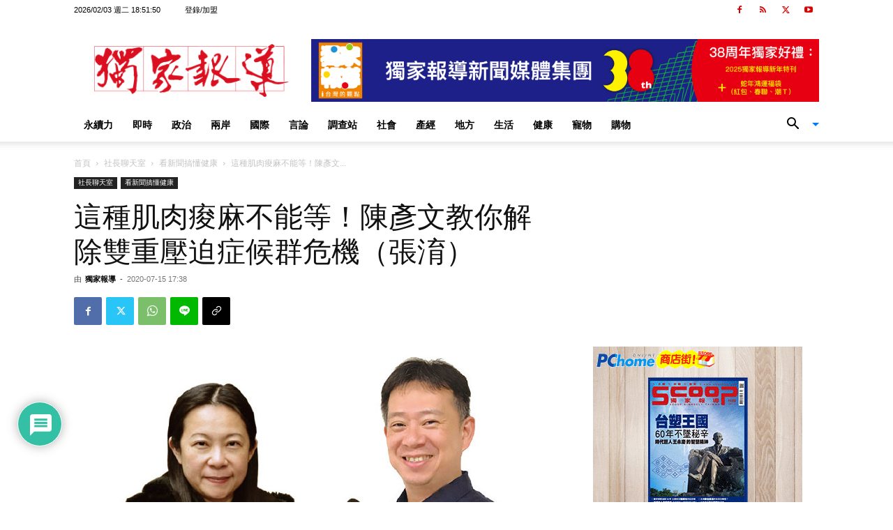

--- FILE ---
content_type: text/html; charset=UTF-8
request_url: https://www.scooptw.com/the_presidents_chatroom/news_and_health/45051/%E9%80%99%E7%A8%AE%E8%82%8C%E8%82%89%E7%97%A0%E9%BA%BB%E4%B8%8D%E8%83%BD%E7%AD%89%EF%BC%81%E9%99%B3%E5%BD%A5%E6%96%87%E6%95%99%E4%BD%A0%E8%A7%A3%E9%99%A4%E9%9B%99%E9%87%8D%E5%A3%93%E8%BF%AB%E7%97%87/
body_size: 57473
content:
<!doctype html >
<!--[if IE 8]>    <html class="ie8" lang="en"> <![endif]-->
<!--[if IE 9]>    <html class="ie9" lang="en"> <![endif]-->
<!--[if gt IE 8]><!--> <html lang="zh-TW"> <!--<![endif]-->
<head>
    
    <meta charset="UTF-8" />
    <meta name="viewport" content="width=device-width, initial-scale=1.0">
    <link rel="pingback" href="https://www.scooptw.com/xmlrpc.php" />
    <meta name='robots' content='index, follow, max-image-preview:large, max-snippet:-1, max-video-preview:-1' />
	<style>img:is([sizes="auto" i], [sizes^="auto," i]) { contain-intrinsic-size: 3000px 1500px }</style>
	<link rel="icon" type="image/png" href="https://www.scooptw.com/wp-content/uploads/scoop_mimi.png">
	<!-- This site is optimized with the Yoast SEO plugin v26.8 - https://yoast.com/product/yoast-seo-wordpress/ -->
	<title>這種肌肉痠麻不能等！陳彥文教你解除雙重壓迫症候群危機（張淯） - 獨家報導</title>
	<meta name="description" content="製作人：張淯 社長｜文：張淯 社長｜文字編輯：徐偉珍｜攝影：石雨鑫｜核稿編輯：邵威  近日疫情肆虐之際，許多人停業、停課，或者輪流上班，宅在家中，多半靠著滑手機、打電腦上網來打發時間。一位40歲王女士為了拼經濟，一天接兩個工作，上午及下午在餐廳洗鍋盤，而用餐時間則接下快遞外送餐食的服務，從早忙到晚，好不容易休息，又迷上手機追劇，結果某日騎機車回家，發覺自己的右手手指在催油門時全然麻木，夜間睡覺時竟然會因手麻而醒來。有一回，要將洗好的餐盤放進櫥櫃然，竟然因突然間手麻，沒有拿穩，便唏哩花啦全摔在地上，當天的工資頓時被扣光光。她緊急去醫院就診，醫師測試她的手部無力，才發現罹患「雙重壓迫症候群」。 從王女士的例子可以發現，滑手機、過度忙碌、肌肉過度操勞，甚至同一個姿勢維持太久，都可能造成身體某部位的痠麻疼痛，這已是現代人的文明病，長坐椅子而忘了起來動一動，同一姿勢太久或坐姿不正確等，正是現代上班族的通病，難免「雙重壓迫症候群」找上你。  許多人在感到手部痠麻時，常會以為是自己使用3C產品過度，但是殊不知這樣的情況發生時，就應該立即找醫生檢查處理，否則一旦時日拖延久了，不只造成手部逐漸無力，連整個右半身都將開始出現問題，這時再緊急就醫，恐已經形成「雙重壓迫症候群」。許多人因為職業關係，長期工作保持同樣的姿勢，或者長期運用某地方的肌肉，都會造成肌肉使用過度，若忽視身體警訊，可能造成終身遺憾。本期《獨家報導》特別邀請到臺中榮總復健科的技術主任兼物理治療師陳彥文來為我們解說，為何現代人這麼容易罹患「雙重壓迫症候群」，而我們應該注意哪些方面，才能避免痠麻疾病纏身。現在就邀請讀者一起隨著陳彥文物理治療師，看新聞搞懂健康。  張淯社長： 請問什麼是雙重壓迫症候群？  陳彥文物理治療師： 「雙重擠壓症候群 (Double crush syndrome)」 最早在1973年由加拿大厄普頓（Upton）和麥考馬斯（McComas）兩位神經學醫師所提出，他們追蹤了罹患腕隧道症候群或肘部尺神經壓迫症狀的臨床115名案例，進行肌電圖檢查分析。結果其中的81名個案，同時伴隨存在有頸椎神經病變的電生理證據。就此臨床發現，他們提出；沿著單一條周邊神經，在神經延徑中，同時存在多個部位的機械性壓迫現象，並引發相關的神經功能障礙(肩頸痠痛、手臂痠痛及手麻等症狀)，此現象稱之為「雙重擠壓症候群」。而這些壓迫區段所造成的等等症狀可能出現並存或相互加成效果。 張淯社長： 請問陳治療師，我們一般常聽到有人患有骨刺，或是椎間盤突出這類的病症，是否也會併發「雙重壓迫症候群」? 陳彥文物理治療師： 是有可能的，我們在臨床上碰到有病人檢查出有頸椎神經根壓迫(Cervical radiculopathy )的問題，也就是所謂長骨刺、椎間盤突出之類的情況，這時候，如果又同時伴隨合併同側有腕隧道症候群 (Carpal tunnel syndrome) 或肘隧道症候群 (Cubital tunnel syndrome)等手部痠麻等症狀困擾時，就很有可能存在著「雙重壓迫症候群」。這樣的結果，常在臨床上看到一些個案，原以為是單純的腕隧道症候群或肘部尺神經壓迫問題就醫與復健治療，甚至接受手術治療後，仍無法被完善的治癒，而這樣的結果，需要進一步的檢查頸椎與同時治療頸椎神經問題，才能獲得有效的症狀控制與治癒效果。 張淯社長： 請問造成雙重壓迫症候群的原因？ 陳彥文物理治療師： 基本上，神經遭受到機械性的刺激，或是不同程度的壓迫，都可視為是造成「雙重擠壓症候群」的主要因素，而為什麼一條神經近端與遠端同時會存在壓迫現象與症狀，儘管目前尚未清楚「雙重擠壓症候群」產生相互影響的確切病理機轉。目前醫學研究上，部份把它歸因於神經本身因身體近端處存在壓迫源，神經近端該區段受刺激而出現缺血與發炎現象，漸進的去影響到該神經末端段的神經(突觸)傳導能力及動作電位(離子)反應度，壓迫時間一久，遠端神經段自然而然的就會在張力較大的某個位置點上產生另一個神經刺激反應，另一處神經損傷因此而生。 張淯社長： 請問如果有慢性病的疾病患者，是否會較容易罹患雙重壓迫症候群？ 陳彥文物理治療師： 通常患者本身如果有罹患一些系統性疾病，那的確很有可能加劇雙重壓迫症候群的相關臨床症狀。就因如此，國際上有些學者認為「雙重擠壓症候群」定義較為狹隘，神經除了遭受機械性刺激或壓迫之外，還有其他許多系統性疾病因素，例如糖尿病、尿毒症引發神經病變、藥物引發神經病變、甲狀腺功能減退、維生素缺乏症、慢性酒精中毒、血管疾病及自體免疫性神經元損傷等，這些情況都可能同時潛在的去干擾或影響神經功能，對神經產生有害影響。所以有國際學者認為用「多灶性神經病變(Multifocal neuropathy)」可能比「雙重壓迫症候群」更為恰當，描述多重因素所誘發之神經功能障礙的協同效應。 張淯社長： 請問神經受壓迫多久會引起雙重壓迫症候群嗎？ 陳彥文物理治療師： 時間上可能不一定，如果考量因脊椎不正常排列與受力，造成神經遭受機械性壓迫，就取決於個案日常不良姿勢的維持時間長短、結構歪斜程度、損傷組織復原力、肢體反覆性使用、因動作造成之神經張力大小、神經損傷程度及本身存在系統性疾病的控制程度（如糖尿病）等，都可能會影響引發神經症狀的變化。 張淯社長： 請問陳治療師，一般人最常有感覺的就是手麻，我們該如何區別這樣的手麻，只是一時的血液不暢通，還是這真的是已經疾病纏身了？ 陳彥文物理治療師： 很多人都有手麻的經驗，我們在臨床上也常見這樣的問題，通常都是病人的周邊神經（peripheral nerve）受到壓迫或發生某種疾病時，身體特別發出的警訊。在我們的手掌周邊，有許多神經分佈，最主要的是由正中神經（median nerve）和尺神經（ulnar nerve）來支配。當這一條正中神經在腕隧道中受到壓迫時，就會產生麻的感覺，這時候手部傳達出一些功能障礙，就是讓我們的拇指、食指、中指與無名指、小指等這幾隻手指全部發麻或無力，導致動作不靈活，不過一般情況下，只要來回甩動手腕即可有所改善。這種情況最常出現在我們睡覺時，當我們側睡或俯臥時，因為睡著了，而使得同一姿勢維持太久，就會造成手部功能障礙，有時會因此而麻醒，這時只要甩甩手即可再入睡。 張淯社長： 請問除了腕隧道受到擠壓會造成手麻之外，還有別種情況會造成手麻現象嗎？ 陳彥文物理治療師： 神經病變發生在尺神經（ulnar nerve），在經過手肘時會通過一個肘隧道（cubital tunnel）。尺神經在此處受到壓迫時會造成小指、與無名指發麻，這種情況嚴重時，會讓我們手指無力。 張淯社長： 請問要怎麼預防雙重壓迫症候群？ 陳彥文物理治療師： 除了平常要好好注意個人的姿勢，減少低頭滑手機或使用3C產品的時間，同時也要注意不要駝背與圓肩。建議可以於直挺坐姿下練習「縮下巴運動」來減輕頸椎壓力，降低椎間盤突出或長骨刺風險。其次，可伸展胸大肌及胸小肌運動，矯正駝背與圓肩；而在使用電腦時注意手腕不宜過度伸直狀態下操作鍵盤，使用鍵盤20分鐘內應當提醒自己暫離鍵盤，轉轉手腕關節，放鬆肌肉與減少腕隧道壓力。 張淯社長： 請問如果已經得到雙重壓迫症候群的患者該怎麼治療？ 陳彥文物理治療師： 如果出現上述疑似「雙重擠壓症候群」相關症狀，建議還是立即就醫檢查與評估，可透過院所復健科、骨科、神經內科或物理治療所等進行各項理學檢查與神經功能評估，經鑑別診斷與評估下安排物理治療，可利用熱敷、頸椎牽引、中頻向量干擾波治療、雷射治療等儀器治療；再搭配醫師超音波導引注射、物理治療師徒手脊椎矯正治療、姿勢矯正、動作控制訓練、神經鬆動術等介入來改善症狀。" />
	<link rel="canonical" href="https://www.scooptw.com/the_presidents_chatroom/news_and_health/45051/這種肌肉痠麻不能等！陳彥文教你解除雙重壓迫症/" />
	<meta property="og:locale" content="zh_TW" />
	<meta property="og:type" content="article" />
	<meta property="og:title" content="這種肌肉痠麻不能等！陳彥文教你解除雙重壓迫症候群危機（張淯） - 獨家報導" />
	<meta property="og:description" content="製作人：張淯 社長｜文：張淯 社長｜文字編輯：徐偉珍｜攝影：石雨鑫｜核稿編輯：邵威  近日疫情肆虐之際，許多人停業、停課，或者輪流上班，宅在家中，多半靠著滑手機、打電腦上網來打發時間。一位40歲王女士為了拼經濟，一天接兩個工作，上午及下午在餐廳洗鍋盤，而用餐時間則接下快遞外送餐食的服務，從早忙到晚，好不容易休息，又迷上手機追劇，結果某日騎機車回家，發覺自己的右手手指在催油門時全然麻木，夜間睡覺時竟然會因手麻而醒來。有一回，要將洗好的餐盤放進櫥櫃然，竟然因突然間手麻，沒有拿穩，便唏哩花啦全摔在地上，當天的工資頓時被扣光光。她緊急去醫院就診，醫師測試她的手部無力，才發現罹患「雙重壓迫症候群」。 從王女士的例子可以發現，滑手機、過度忙碌、肌肉過度操勞，甚至同一個姿勢維持太久，都可能造成身體某部位的痠麻疼痛，這已是現代人的文明病，長坐椅子而忘了起來動一動，同一姿勢太久或坐姿不正確等，正是現代上班族的通病，難免「雙重壓迫症候群」找上你。  許多人在感到手部痠麻時，常會以為是自己使用3C產品過度，但是殊不知這樣的情況發生時，就應該立即找醫生檢查處理，否則一旦時日拖延久了，不只造成手部逐漸無力，連整個右半身都將開始出現問題，這時再緊急就醫，恐已經形成「雙重壓迫症候群」。許多人因為職業關係，長期工作保持同樣的姿勢，或者長期運用某地方的肌肉，都會造成肌肉使用過度，若忽視身體警訊，可能造成終身遺憾。本期《獨家報導》特別邀請到臺中榮總復健科的技術主任兼物理治療師陳彥文來為我們解說，為何現代人這麼容易罹患「雙重壓迫症候群」，而我們應該注意哪些方面，才能避免痠麻疾病纏身。現在就邀請讀者一起隨著陳彥文物理治療師，看新聞搞懂健康。  張淯社長： 請問什麼是雙重壓迫症候群？  陳彥文物理治療師： 「雙重擠壓症候群 (Double crush syndrome)」 最早在1973年由加拿大厄普頓（Upton）和麥考馬斯（McComas）兩位神經學醫師所提出，他們追蹤了罹患腕隧道症候群或肘部尺神經壓迫症狀的臨床115名案例，進行肌電圖檢查分析。結果其中的81名個案，同時伴隨存在有頸椎神經病變的電生理證據。就此臨床發現，他們提出；沿著單一條周邊神經，在神經延徑中，同時存在多個部位的機械性壓迫現象，並引發相關的神經功能障礙(肩頸痠痛、手臂痠痛及手麻等症狀)，此現象稱之為「雙重擠壓症候群」。而這些壓迫區段所造成的等等症狀可能出現並存或相互加成效果。 張淯社長： 請問陳治療師，我們一般常聽到有人患有骨刺，或是椎間盤突出這類的病症，是否也會併發「雙重壓迫症候群」? 陳彥文物理治療師： 是有可能的，我們在臨床上碰到有病人檢查出有頸椎神經根壓迫(Cervical radiculopathy )的問題，也就是所謂長骨刺、椎間盤突出之類的情況，這時候，如果又同時伴隨合併同側有腕隧道症候群 (Carpal tunnel syndrome) 或肘隧道症候群 (Cubital tunnel syndrome)等手部痠麻等症狀困擾時，就很有可能存在著「雙重壓迫症候群」。這樣的結果，常在臨床上看到一些個案，原以為是單純的腕隧道症候群或肘部尺神經壓迫問題就醫與復健治療，甚至接受手術治療後，仍無法被完善的治癒，而這樣的結果，需要進一步的檢查頸椎與同時治療頸椎神經問題，才能獲得有效的症狀控制與治癒效果。 張淯社長： 請問造成雙重壓迫症候群的原因？ 陳彥文物理治療師： 基本上，神經遭受到機械性的刺激，或是不同程度的壓迫，都可視為是造成「雙重擠壓症候群」的主要因素，而為什麼一條神經近端與遠端同時會存在壓迫現象與症狀，儘管目前尚未清楚「雙重擠壓症候群」產生相互影響的確切病理機轉。目前醫學研究上，部份把它歸因於神經本身因身體近端處存在壓迫源，神經近端該區段受刺激而出現缺血與發炎現象，漸進的去影響到該神經末端段的神經(突觸)傳導能力及動作電位(離子)反應度，壓迫時間一久，遠端神經段自然而然的就會在張力較大的某個位置點上產生另一個神經刺激反應，另一處神經損傷因此而生。 張淯社長： 請問如果有慢性病的疾病患者，是否會較容易罹患雙重壓迫症候群？ 陳彥文物理治療師： 通常患者本身如果有罹患一些系統性疾病，那的確很有可能加劇雙重壓迫症候群的相關臨床症狀。就因如此，國際上有些學者認為「雙重擠壓症候群」定義較為狹隘，神經除了遭受機械性刺激或壓迫之外，還有其他許多系統性疾病因素，例如糖尿病、尿毒症引發神經病變、藥物引發神經病變、甲狀腺功能減退、維生素缺乏症、慢性酒精中毒、血管疾病及自體免疫性神經元損傷等，這些情況都可能同時潛在的去干擾或影響神經功能，對神經產生有害影響。所以有國際學者認為用「多灶性神經病變(Multifocal neuropathy)」可能比「雙重壓迫症候群」更為恰當，描述多重因素所誘發之神經功能障礙的協同效應。 張淯社長： 請問神經受壓迫多久會引起雙重壓迫症候群嗎？ 陳彥文物理治療師： 時間上可能不一定，如果考量因脊椎不正常排列與受力，造成神經遭受機械性壓迫，就取決於個案日常不良姿勢的維持時間長短、結構歪斜程度、損傷組織復原力、肢體反覆性使用、因動作造成之神經張力大小、神經損傷程度及本身存在系統性疾病的控制程度（如糖尿病）等，都可能會影響引發神經症狀的變化。 張淯社長： 請問陳治療師，一般人最常有感覺的就是手麻，我們該如何區別這樣的手麻，只是一時的血液不暢通，還是這真的是已經疾病纏身了？ 陳彥文物理治療師： 很多人都有手麻的經驗，我們在臨床上也常見這樣的問題，通常都是病人的周邊神經（peripheral nerve）受到壓迫或發生某種疾病時，身體特別發出的警訊。在我們的手掌周邊，有許多神經分佈，最主要的是由正中神經（median nerve）和尺神經（ulnar nerve）來支配。當這一條正中神經在腕隧道中受到壓迫時，就會產生麻的感覺，這時候手部傳達出一些功能障礙，就是讓我們的拇指、食指、中指與無名指、小指等這幾隻手指全部發麻或無力，導致動作不靈活，不過一般情況下，只要來回甩動手腕即可有所改善。這種情況最常出現在我們睡覺時，當我們側睡或俯臥時，因為睡著了，而使得同一姿勢維持太久，就會造成手部功能障礙，有時會因此而麻醒，這時只要甩甩手即可再入睡。 張淯社長： 請問除了腕隧道受到擠壓會造成手麻之外，還有別種情況會造成手麻現象嗎？ 陳彥文物理治療師： 神經病變發生在尺神經（ulnar nerve），在經過手肘時會通過一個肘隧道（cubital tunnel）。尺神經在此處受到壓迫時會造成小指、與無名指發麻，這種情況嚴重時，會讓我們手指無力。 張淯社長： 請問要怎麼預防雙重壓迫症候群？ 陳彥文物理治療師： 除了平常要好好注意個人的姿勢，減少低頭滑手機或使用3C產品的時間，同時也要注意不要駝背與圓肩。建議可以於直挺坐姿下練習「縮下巴運動」來減輕頸椎壓力，降低椎間盤突出或長骨刺風險。其次，可伸展胸大肌及胸小肌運動，矯正駝背與圓肩；而在使用電腦時注意手腕不宜過度伸直狀態下操作鍵盤，使用鍵盤20分鐘內應當提醒自己暫離鍵盤，轉轉手腕關節，放鬆肌肉與減少腕隧道壓力。 張淯社長： 請問如果已經得到雙重壓迫症候群的患者該怎麼治療？ 陳彥文物理治療師： 如果出現上述疑似「雙重擠壓症候群」相關症狀，建議還是立即就醫檢查與評估，可透過院所復健科、骨科、神經內科或物理治療所等進行各項理學檢查與神經功能評估，經鑑別診斷與評估下安排物理治療，可利用熱敷、頸椎牽引、中頻向量干擾波治療、雷射治療等儀器治療；再搭配醫師超音波導引注射、物理治療師徒手脊椎矯正治療、姿勢矯正、動作控制訓練、神經鬆動術等介入來改善症狀。" />
	<meta property="og:url" content="https://www.scooptw.com/the_presidents_chatroom/news_and_health/45051/這種肌肉痠麻不能等！陳彥文教你解除雙重壓迫症/" />
	<meta property="og:site_name" content="獨家報導" />
	<meta property="article:publisher" content="https://www.facebook.com/ScoopWeeklyTaiwan" />
	<meta property="article:published_time" content="2020-07-15T09:38:34+00:00" />
	<meta property="article:modified_time" content="2023-12-21T01:39:54+00:00" />
	<meta property="og:image" content="https://www.scooptw.com/wp-content/uploads/121603801.jpg" />
	<meta property="og:image:width" content="696" />
	<meta property="og:image:height" content="464" />
	<meta property="og:image:type" content="image/jpeg" />
	<meta name="author" content="獨家報導" />
	<meta name="twitter:card" content="summary_large_image" />
	<meta name="twitter:label1" content="作者:" />
	<meta name="twitter:data1" content="獨家報導" />
	<meta name="twitter:label2" content="預估閱讀時間" />
	<meta name="twitter:data2" content="1 分鐘" />
	<script type="application/ld+json" class="yoast-schema-graph">{"@context":"https://schema.org","@graph":[{"@type":"NewsArticle","@id":"https://www.scooptw.com/the_presidents_chatroom/news_and_health/45051/%e9%80%99%e7%a8%ae%e8%82%8c%e8%82%89%e7%97%a0%e9%ba%bb%e4%b8%8d%e8%83%bd%e7%ad%89%ef%bc%81%e9%99%b3%e5%bd%a5%e6%96%87%e6%95%99%e4%bd%a0%e8%a7%a3%e9%99%a4%e9%9b%99%e9%87%8d%e5%a3%93%e8%bf%ab%e7%97%87/#article","isPartOf":{"@id":"https://www.scooptw.com/the_presidents_chatroom/news_and_health/45051/%e9%80%99%e7%a8%ae%e8%82%8c%e8%82%89%e7%97%a0%e9%ba%bb%e4%b8%8d%e8%83%bd%e7%ad%89%ef%bc%81%e9%99%b3%e5%bd%a5%e6%96%87%e6%95%99%e4%bd%a0%e8%a7%a3%e9%99%a4%e9%9b%99%e9%87%8d%e5%a3%93%e8%bf%ab%e7%97%87/"},"author":{"name":"獨家報導","@id":"https://www.scooptw.com/#/schema/person/6eec835dab4624bfd591682654ff29f3"},"headline":"這種肌肉痠麻不能等！陳彥文教你解除雙重壓迫症候群危機（張淯）","datePublished":"2020-07-15T09:38:34+00:00","dateModified":"2023-12-21T01:39:54+00:00","mainEntityOfPage":{"@id":"https://www.scooptw.com/the_presidents_chatroom/news_and_health/45051/%e9%80%99%e7%a8%ae%e8%82%8c%e8%82%89%e7%97%a0%e9%ba%bb%e4%b8%8d%e8%83%bd%e7%ad%89%ef%bc%81%e9%99%b3%e5%bd%a5%e6%96%87%e6%95%99%e4%bd%a0%e8%a7%a3%e9%99%a4%e9%9b%99%e9%87%8d%e5%a3%93%e8%bf%ab%e7%97%87/"},"wordCount":27,"commentCount":0,"publisher":{"@id":"https://www.scooptw.com/#organization"},"image":{"@id":"https://www.scooptw.com/the_presidents_chatroom/news_and_health/45051/%e9%80%99%e7%a8%ae%e8%82%8c%e8%82%89%e7%97%a0%e9%ba%bb%e4%b8%8d%e8%83%bd%e7%ad%89%ef%bc%81%e9%99%b3%e5%bd%a5%e6%96%87%e6%95%99%e4%bd%a0%e8%a7%a3%e9%99%a4%e9%9b%99%e9%87%8d%e5%a3%93%e8%bf%ab%e7%97%87/#primaryimage"},"thumbnailUrl":"https://www.scooptw.com/wp-content/uploads/121603801.jpg","keywords":["1216期","物理治療","肌肉痠麻","陳彥文"],"articleSection":["看新聞搞懂健康"],"inLanguage":"zh-TW","potentialAction":[{"@type":"CommentAction","name":"Comment","target":["https://www.scooptw.com/the_presidents_chatroom/news_and_health/45051/%e9%80%99%e7%a8%ae%e8%82%8c%e8%82%89%e7%97%a0%e9%ba%bb%e4%b8%8d%e8%83%bd%e7%ad%89%ef%bc%81%e9%99%b3%e5%bd%a5%e6%96%87%e6%95%99%e4%bd%a0%e8%a7%a3%e9%99%a4%e9%9b%99%e9%87%8d%e5%a3%93%e8%bf%ab%e7%97%87/#respond"]}]},{"@type":"WebPage","@id":"https://www.scooptw.com/the_presidents_chatroom/news_and_health/45051/%e9%80%99%e7%a8%ae%e8%82%8c%e8%82%89%e7%97%a0%e9%ba%bb%e4%b8%8d%e8%83%bd%e7%ad%89%ef%bc%81%e9%99%b3%e5%bd%a5%e6%96%87%e6%95%99%e4%bd%a0%e8%a7%a3%e9%99%a4%e9%9b%99%e9%87%8d%e5%a3%93%e8%bf%ab%e7%97%87/","url":"https://www.scooptw.com/the_presidents_chatroom/news_and_health/45051/%e9%80%99%e7%a8%ae%e8%82%8c%e8%82%89%e7%97%a0%e9%ba%bb%e4%b8%8d%e8%83%bd%e7%ad%89%ef%bc%81%e9%99%b3%e5%bd%a5%e6%96%87%e6%95%99%e4%bd%a0%e8%a7%a3%e9%99%a4%e9%9b%99%e9%87%8d%e5%a3%93%e8%bf%ab%e7%97%87/","name":"這種肌肉痠麻不能等！陳彥文教你解除雙重壓迫症候群危機（張淯） - 獨家報導","isPartOf":{"@id":"https://www.scooptw.com/#website"},"primaryImageOfPage":{"@id":"https://www.scooptw.com/the_presidents_chatroom/news_and_health/45051/%e9%80%99%e7%a8%ae%e8%82%8c%e8%82%89%e7%97%a0%e9%ba%bb%e4%b8%8d%e8%83%bd%e7%ad%89%ef%bc%81%e9%99%b3%e5%bd%a5%e6%96%87%e6%95%99%e4%bd%a0%e8%a7%a3%e9%99%a4%e9%9b%99%e9%87%8d%e5%a3%93%e8%bf%ab%e7%97%87/#primaryimage"},"image":{"@id":"https://www.scooptw.com/the_presidents_chatroom/news_and_health/45051/%e9%80%99%e7%a8%ae%e8%82%8c%e8%82%89%e7%97%a0%e9%ba%bb%e4%b8%8d%e8%83%bd%e7%ad%89%ef%bc%81%e9%99%b3%e5%bd%a5%e6%96%87%e6%95%99%e4%bd%a0%e8%a7%a3%e9%99%a4%e9%9b%99%e9%87%8d%e5%a3%93%e8%bf%ab%e7%97%87/#primaryimage"},"thumbnailUrl":"https://www.scooptw.com/wp-content/uploads/121603801.jpg","datePublished":"2020-07-15T09:38:34+00:00","dateModified":"2023-12-21T01:39:54+00:00","description":"製作人：張淯 社長｜文：張淯 社長｜文字編輯：徐偉珍｜攝影：石雨鑫｜核稿編輯：邵威 近日疫情肆虐之際，許多人停業、停課，或者輪流上班，宅在家中，多半靠著滑手機、打電腦上網來打發時間。一位40歲王女士為了拼經濟，一天接兩個工作，上午及下午在餐廳洗鍋盤，而用餐時間則接下快遞外送餐食的服務，從早忙到晚，好不容易休息，又迷上手機追劇，結果某日騎機車回家，發覺自己的右手手指在催油門時全然麻木，夜間睡覺時竟然會因手麻而醒來。有一回，要將洗好的餐盤放進櫥櫃然，竟然因突然間手麻，沒有拿穩，便唏哩花啦全摔在地上，當天的工資頓時被扣光光。她緊急去醫院就診，醫師測試她的手部無力，才發現罹患「雙重壓迫症候群」。 從王女士的例子可以發現，滑手機、過度忙碌、肌肉過度操勞，甚至同一個姿勢維持太久，都可能造成身體某部位的痠麻疼痛，這已是現代人的文明病，長坐椅子而忘了起來動一動，同一姿勢太久或坐姿不正確等，正是現代上班族的通病，難免「雙重壓迫症候群」找上你。 許多人在感到手部痠麻時，常會以為是自己使用3C產品過度，但是殊不知這樣的情況發生時，就應該立即找醫生檢查處理，否則一旦時日拖延久了，不只造成手部逐漸無力，連整個右半身都將開始出現問題，這時再緊急就醫，恐已經形成「雙重壓迫症候群」。許多人因為職業關係，長期工作保持同樣的姿勢，或者長期運用某地方的肌肉，都會造成肌肉使用過度，若忽視身體警訊，可能造成終身遺憾。本期《獨家報導》特別邀請到臺中榮總復健科的技術主任兼物理治療師陳彥文來為我們解說，為何現代人這麼容易罹患「雙重壓迫症候群」，而我們應該注意哪些方面，才能避免痠麻疾病纏身。現在就邀請讀者一起隨著陳彥文物理治療師，看新聞搞懂健康。 張淯社長： 請問什麼是雙重壓迫症候群？ 陳彥文物理治療師： 「雙重擠壓症候群 (Double crush syndrome)」 最早在1973年由加拿大厄普頓（Upton）和麥考馬斯（McComas）兩位神經學醫師所提出，他們追蹤了罹患腕隧道症候群或肘部尺神經壓迫症狀的臨床115名案例，進行肌電圖檢查分析。結果其中的81名個案，同時伴隨存在有頸椎神經病變的電生理證據。就此臨床發現，他們提出；沿著單一條周邊神經，在神經延徑中，同時存在多個部位的機械性壓迫現象，並引發相關的神經功能障礙(肩頸痠痛、手臂痠痛及手麻等症狀)，此現象稱之為「雙重擠壓症候群」。而這些壓迫區段所造成的等等症狀可能出現並存或相互加成效果。 張淯社長： 請問陳治療師，我們一般常聽到有人患有骨刺，或是椎間盤突出這類的病症，是否也會併發「雙重壓迫症候群」? 陳彥文物理治療師： 是有可能的，我們在臨床上碰到有病人檢查出有頸椎神經根壓迫(Cervical radiculopathy )的問題，也就是所謂長骨刺、椎間盤突出之類的情況，這時候，如果又同時伴隨合併同側有腕隧道症候群 (Carpal tunnel syndrome) 或肘隧道症候群 (Cubital tunnel syndrome)等手部痠麻等症狀困擾時，就很有可能存在著「雙重壓迫症候群」。這樣的結果，常在臨床上看到一些個案，原以為是單純的腕隧道症候群或肘部尺神經壓迫問題就醫與復健治療，甚至接受手術治療後，仍無法被完善的治癒，而這樣的結果，需要進一步的檢查頸椎與同時治療頸椎神經問題，才能獲得有效的症狀控制與治癒效果。 張淯社長： 請問造成雙重壓迫症候群的原因？ 陳彥文物理治療師： 基本上，神經遭受到機械性的刺激，或是不同程度的壓迫，都可視為是造成「雙重擠壓症候群」的主要因素，而為什麼一條神經近端與遠端同時會存在壓迫現象與症狀，儘管目前尚未清楚「雙重擠壓症候群」產生相互影響的確切病理機轉。目前醫學研究上，部份把它歸因於神經本身因身體近端處存在壓迫源，神經近端該區段受刺激而出現缺血與發炎現象，漸進的去影響到該神經末端段的神經(突觸)傳導能力及動作電位(離子)反應度，壓迫時間一久，遠端神經段自然而然的就會在張力較大的某個位置點上產生另一個神經刺激反應，另一處神經損傷因此而生。 張淯社長： 請問如果有慢性病的疾病患者，是否會較容易罹患雙重壓迫症候群？ 陳彥文物理治療師： 通常患者本身如果有罹患一些系統性疾病，那的確很有可能加劇雙重壓迫症候群的相關臨床症狀。就因如此，國際上有些學者認為「雙重擠壓症候群」定義較為狹隘，神經除了遭受機械性刺激或壓迫之外，還有其他許多系統性疾病因素，例如糖尿病、尿毒症引發神經病變、藥物引發神經病變、甲狀腺功能減退、維生素缺乏症、慢性酒精中毒、血管疾病及自體免疫性神經元損傷等，這些情況都可能同時潛在的去干擾或影響神經功能，對神經產生有害影響。所以有國際學者認為用「多灶性神經病變(Multifocal neuropathy)」可能比「雙重壓迫症候群」更為恰當，描述多重因素所誘發之神經功能障礙的協同效應。 張淯社長： 請問神經受壓迫多久會引起雙重壓迫症候群嗎？ 陳彥文物理治療師： 時間上可能不一定，如果考量因脊椎不正常排列與受力，造成神經遭受機械性壓迫，就取決於個案日常不良姿勢的維持時間長短、結構歪斜程度、損傷組織復原力、肢體反覆性使用、因動作造成之神經張力大小、神經損傷程度及本身存在系統性疾病的控制程度（如糖尿病）等，都可能會影響引發神經症狀的變化。 張淯社長： 請問陳治療師，一般人最常有感覺的就是手麻，我們該如何區別這樣的手麻，只是一時的血液不暢通，還是這真的是已經疾病纏身了？ 陳彥文物理治療師： 很多人都有手麻的經驗，我們在臨床上也常見這樣的問題，通常都是病人的周邊神經（peripheral nerve）受到壓迫或發生某種疾病時，身體特別發出的警訊。在我們的手掌周邊，有許多神經分佈，最主要的是由正中神經（median nerve）和尺神經（ulnar nerve）來支配。當這一條正中神經在腕隧道中受到壓迫時，就會產生麻的感覺，這時候手部傳達出一些功能障礙，就是讓我們的拇指、食指、中指與無名指、小指等這幾隻手指全部發麻或無力，導致動作不靈活，不過一般情況下，只要來回甩動手腕即可有所改善。這種情況最常出現在我們睡覺時，當我們側睡或俯臥時，因為睡著了，而使得同一姿勢維持太久，就會造成手部功能障礙，有時會因此而麻醒，這時只要甩甩手即可再入睡。 張淯社長： 請問除了腕隧道受到擠壓會造成手麻之外，還有別種情況會造成手麻現象嗎？ 陳彥文物理治療師： 神經病變發生在尺神經（ulnar nerve），在經過手肘時會通過一個肘隧道（cubital tunnel）。尺神經在此處受到壓迫時會造成小指、與無名指發麻，這種情況嚴重時，會讓我們手指無力。 張淯社長： 請問要怎麼預防雙重壓迫症候群？ 陳彥文物理治療師： 除了平常要好好注意個人的姿勢，減少低頭滑手機或使用3C產品的時間，同時也要注意不要駝背與圓肩。建議可以於直挺坐姿下練習「縮下巴運動」來減輕頸椎壓力，降低椎間盤突出或長骨刺風險。其次，可伸展胸大肌及胸小肌運動，矯正駝背與圓肩；而在使用電腦時注意手腕不宜過度伸直狀態下操作鍵盤，使用鍵盤20分鐘內應當提醒自己暫離鍵盤，轉轉手腕關節，放鬆肌肉與減少腕隧道壓力。 張淯社長： 請問如果已經得到雙重壓迫症候群的患者該怎麼治療？ 陳彥文物理治療師： 如果出現上述疑似「雙重擠壓症候群」相關症狀，建議還是立即就醫檢查與評估，可透過院所復健科、骨科、神經內科或物理治療所等進行各項理學檢查與神經功能評估，經鑑別診斷與評估下安排物理治療，可利用熱敷、頸椎牽引、中頻向量干擾波治療、雷射治療等儀器治療；再搭配醫師超音波導引注射、物理治療師徒手脊椎矯正治療、姿勢矯正、動作控制訓練、神經鬆動術等介入來改善症狀。","breadcrumb":{"@id":"https://www.scooptw.com/the_presidents_chatroom/news_and_health/45051/%e9%80%99%e7%a8%ae%e8%82%8c%e8%82%89%e7%97%a0%e9%ba%bb%e4%b8%8d%e8%83%bd%e7%ad%89%ef%bc%81%e9%99%b3%e5%bd%a5%e6%96%87%e6%95%99%e4%bd%a0%e8%a7%a3%e9%99%a4%e9%9b%99%e9%87%8d%e5%a3%93%e8%bf%ab%e7%97%87/#breadcrumb"},"inLanguage":"zh-TW","potentialAction":[{"@type":"ReadAction","target":["https://www.scooptw.com/the_presidents_chatroom/news_and_health/45051/%e9%80%99%e7%a8%ae%e8%82%8c%e8%82%89%e7%97%a0%e9%ba%bb%e4%b8%8d%e8%83%bd%e7%ad%89%ef%bc%81%e9%99%b3%e5%bd%a5%e6%96%87%e6%95%99%e4%bd%a0%e8%a7%a3%e9%99%a4%e9%9b%99%e9%87%8d%e5%a3%93%e8%bf%ab%e7%97%87/"]}]},{"@type":"ImageObject","inLanguage":"zh-TW","@id":"https://www.scooptw.com/the_presidents_chatroom/news_and_health/45051/%e9%80%99%e7%a8%ae%e8%82%8c%e8%82%89%e7%97%a0%e9%ba%bb%e4%b8%8d%e8%83%bd%e7%ad%89%ef%bc%81%e9%99%b3%e5%bd%a5%e6%96%87%e6%95%99%e4%bd%a0%e8%a7%a3%e9%99%a4%e9%9b%99%e9%87%8d%e5%a3%93%e8%bf%ab%e7%97%87/#primaryimage","url":"https://www.scooptw.com/wp-content/uploads/121603801.jpg","contentUrl":"https://www.scooptw.com/wp-content/uploads/121603801.jpg","width":696,"height":464},{"@type":"BreadcrumbList","@id":"https://www.scooptw.com/the_presidents_chatroom/news_and_health/45051/%e9%80%99%e7%a8%ae%e8%82%8c%e8%82%89%e7%97%a0%e9%ba%bb%e4%b8%8d%e8%83%bd%e7%ad%89%ef%bc%81%e9%99%b3%e5%bd%a5%e6%96%87%e6%95%99%e4%bd%a0%e8%a7%a3%e9%99%a4%e9%9b%99%e9%87%8d%e5%a3%93%e8%bf%ab%e7%97%87/#breadcrumb","itemListElement":[{"@type":"ListItem","position":1,"name":"首頁","item":"https://www.scooptw.com/"},{"@type":"ListItem","position":2,"name":"Site-Wide Activity","item":"https://www.scooptw.com/activity/"},{"@type":"ListItem","position":3,"name":"社長聊天室","item":"https://www.scooptw.com/category/the_presidents_chatroom/"},{"@type":"ListItem","position":4,"name":"看新聞搞懂健康","item":"https://www.scooptw.com/category/the_presidents_chatroom/news_and_health/"},{"@type":"ListItem","position":5,"name":"這種肌肉痠麻不能等！陳彥文教你解除雙重壓迫症候群危機（張淯）"}]},{"@type":"WebSite","@id":"https://www.scooptw.com/#website","url":"https://www.scooptw.com/","name":"獨家報導","description":"報真導正、報真導善","publisher":{"@id":"https://www.scooptw.com/#organization"},"potentialAction":[{"@type":"SearchAction","target":{"@type":"EntryPoint","urlTemplate":"https://www.scooptw.com/?s={search_term_string}"},"query-input":{"@type":"PropertyValueSpecification","valueRequired":true,"valueName":"search_term_string"}}],"inLanguage":"zh-TW"},{"@type":"Organization","@id":"https://www.scooptw.com/#organization","name":"獨家報導","url":"https://www.scooptw.com/","logo":{"@type":"ImageObject","inLanguage":"zh-TW","@id":"https://www.scooptw.com/#/schema/logo/image/","url":"https://www.scooptw.com/wp-content/uploads/scooplogo-01-1.png","contentUrl":"https://www.scooptw.com/wp-content/uploads/scooplogo-01-1.png","width":200,"height":200,"caption":"獨家報導"},"image":{"@id":"https://www.scooptw.com/#/schema/logo/image/"},"sameAs":["https://www.facebook.com/ScoopWeeklyTaiwan"]},{"@type":"Person","@id":"https://www.scooptw.com/#/schema/person/6eec835dab4624bfd591682654ff29f3","name":"獨家報導","image":{"@type":"ImageObject","inLanguage":"zh-TW","@id":"https://www.scooptw.com/#/schema/person/image/","url":"https://secure.gravatar.com/avatar/1ed186971fb597ff2629edff38a5a7a860788fd22f580f0adb06343319dc0c89?s=96&d=retro&r=g","contentUrl":"https://secure.gravatar.com/avatar/1ed186971fb597ff2629edff38a5a7a860788fd22f580f0adb06343319dc0c89?s=96&d=retro&r=g","caption":"獨家報導"}}]}</script>
	<!-- / Yoast SEO plugin. -->


<link rel='dns-prefetch' href='//www.googletagmanager.com' />
<link rel="alternate" type="application/rss+xml" title="訂閱《獨家報導》&raquo; 資訊提供" href="https://www.scooptw.com/feed/" />
<link rel="alternate" type="application/rss+xml" title="訂閱《獨家報導》&raquo; 留言的資訊提供" href="https://www.scooptw.com/comments/feed/" />
<link rel="alternate" type="application/rss+xml" title="訂閱《獨家報導 》&raquo;〈這種肌肉痠麻不能等！陳彥文教你解除雙重壓迫症候群危機（張淯）〉留言的資訊提供" href="https://www.scooptw.com/the_presidents_chatroom/news_and_health/45051/%e9%80%99%e7%a8%ae%e8%82%8c%e8%82%89%e7%97%a0%e9%ba%bb%e4%b8%8d%e8%83%bd%e7%ad%89%ef%bc%81%e9%99%b3%e5%bd%a5%e6%96%87%e6%95%99%e4%bd%a0%e8%a7%a3%e9%99%a4%e9%9b%99%e9%87%8d%e5%a3%93%e8%bf%ab%e7%97%87/feed/" />
<script type="text/javascript">
/* <![CDATA[ */
window._wpemojiSettings = {"baseUrl":"https:\/\/s.w.org\/images\/core\/emoji\/15.1.0\/72x72\/","ext":".png","svgUrl":"https:\/\/s.w.org\/images\/core\/emoji\/15.1.0\/svg\/","svgExt":".svg","source":{"wpemoji":"https:\/\/www.scooptw.com\/wp-includes\/js\/wp-emoji.js?ver=6.8.1","twemoji":"https:\/\/www.scooptw.com\/wp-includes\/js\/twemoji.js?ver=6.8.1"}};
/**
 * @output wp-includes/js/wp-emoji-loader.js
 */

/**
 * Emoji Settings as exported in PHP via _print_emoji_detection_script().
 * @typedef WPEmojiSettings
 * @type {object}
 * @property {?object} source
 * @property {?string} source.concatemoji
 * @property {?string} source.twemoji
 * @property {?string} source.wpemoji
 * @property {?boolean} DOMReady
 * @property {?Function} readyCallback
 */

/**
 * Support tests.
 * @typedef SupportTests
 * @type {object}
 * @property {?boolean} flag
 * @property {?boolean} emoji
 */

/**
 * IIFE to detect emoji support and load Twemoji if needed.
 *
 * @param {Window} window
 * @param {Document} document
 * @param {WPEmojiSettings} settings
 */
( function wpEmojiLoader( window, document, settings ) {
	if ( typeof Promise === 'undefined' ) {
		return;
	}

	var sessionStorageKey = 'wpEmojiSettingsSupports';
	var tests = [ 'flag', 'emoji' ];

	/**
	 * Checks whether the browser supports offloading to a Worker.
	 *
	 * @since 6.3.0
	 *
	 * @private
	 *
	 * @returns {boolean}
	 */
	function supportsWorkerOffloading() {
		return (
			typeof Worker !== 'undefined' &&
			typeof OffscreenCanvas !== 'undefined' &&
			typeof URL !== 'undefined' &&
			URL.createObjectURL &&
			typeof Blob !== 'undefined'
		);
	}

	/**
	 * @typedef SessionSupportTests
	 * @type {object}
	 * @property {number} timestamp
	 * @property {SupportTests} supportTests
	 */

	/**
	 * Get support tests from session.
	 *
	 * @since 6.3.0
	 *
	 * @private
	 *
	 * @returns {?SupportTests} Support tests, or null if not set or older than 1 week.
	 */
	function getSessionSupportTests() {
		try {
			/** @type {SessionSupportTests} */
			var item = JSON.parse(
				sessionStorage.getItem( sessionStorageKey )
			);
			if (
				typeof item === 'object' &&
				typeof item.timestamp === 'number' &&
				new Date().valueOf() < item.timestamp + 604800 && // Note: Number is a week in seconds.
				typeof item.supportTests === 'object'
			) {
				return item.supportTests;
			}
		} catch ( e ) {}
		return null;
	}

	/**
	 * Persist the supports in session storage.
	 *
	 * @since 6.3.0
	 *
	 * @private
	 *
	 * @param {SupportTests} supportTests Support tests.
	 */
	function setSessionSupportTests( supportTests ) {
		try {
			/** @type {SessionSupportTests} */
			var item = {
				supportTests: supportTests,
				timestamp: new Date().valueOf()
			};

			sessionStorage.setItem(
				sessionStorageKey,
				JSON.stringify( item )
			);
		} catch ( e ) {}
	}

	/**
	 * Checks if two sets of Emoji characters render the same visually.
	 *
	 * This function may be serialized to run in a Worker. Therefore, it cannot refer to variables from the containing
	 * scope. Everything must be passed by parameters.
	 *
	 * @since 4.9.0
	 *
	 * @private
	 *
	 * @param {CanvasRenderingContext2D} context 2D Context.
	 * @param {string} set1 Set of Emoji to test.
	 * @param {string} set2 Set of Emoji to test.
	 *
	 * @return {boolean} True if the two sets render the same.
	 */
	function emojiSetsRenderIdentically( context, set1, set2 ) {
		// Cleanup from previous test.
		context.clearRect( 0, 0, context.canvas.width, context.canvas.height );
		context.fillText( set1, 0, 0 );
		var rendered1 = new Uint32Array(
			context.getImageData(
				0,
				0,
				context.canvas.width,
				context.canvas.height
			).data
		);

		// Cleanup from previous test.
		context.clearRect( 0, 0, context.canvas.width, context.canvas.height );
		context.fillText( set2, 0, 0 );
		var rendered2 = new Uint32Array(
			context.getImageData(
				0,
				0,
				context.canvas.width,
				context.canvas.height
			).data
		);

		return rendered1.every( function ( rendered2Data, index ) {
			return rendered2Data === rendered2[ index ];
		} );
	}

	/**
	 * Determines if the browser properly renders Emoji that Twemoji can supplement.
	 *
	 * This function may be serialized to run in a Worker. Therefore, it cannot refer to variables from the containing
	 * scope. Everything must be passed by parameters.
	 *
	 * @since 4.2.0
	 *
	 * @private
	 *
	 * @param {CanvasRenderingContext2D} context 2D Context.
	 * @param {string} type Whether to test for support of "flag" or "emoji".
	 * @param {Function} emojiSetsRenderIdentically Reference to emojiSetsRenderIdentically function, needed due to minification.
	 *
	 * @return {boolean} True if the browser can render emoji, false if it cannot.
	 */
	function browserSupportsEmoji( context, type, emojiSetsRenderIdentically ) {
		var isIdentical;

		switch ( type ) {
			case 'flag':
				/*
				 * Test for Transgender flag compatibility. Added in Unicode 13.
				 *
				 * To test for support, we try to render it, and compare the rendering to how it would look if
				 * the browser doesn't render it correctly (white flag emoji + transgender symbol).
				 */
				isIdentical = emojiSetsRenderIdentically(
					context,
					'\uD83C\uDFF3\uFE0F\u200D\u26A7\uFE0F', // as a zero-width joiner sequence
					'\uD83C\uDFF3\uFE0F\u200B\u26A7\uFE0F' // separated by a zero-width space
				);

				if ( isIdentical ) {
					return false;
				}

				/*
				 * Test for UN flag compatibility. This is the least supported of the letter locale flags,
				 * so gives us an easy test for full support.
				 *
				 * To test for support, we try to render it, and compare the rendering to how it would look if
				 * the browser doesn't render it correctly ([U] + [N]).
				 */
				isIdentical = emojiSetsRenderIdentically(
					context,
					'\uD83C\uDDFA\uD83C\uDDF3', // as the sequence of two code points
					'\uD83C\uDDFA\u200B\uD83C\uDDF3' // as the two code points separated by a zero-width space
				);

				if ( isIdentical ) {
					return false;
				}

				/*
				 * Test for English flag compatibility. England is a country in the United Kingdom, it
				 * does not have a two letter locale code but rather a five letter sub-division code.
				 *
				 * To test for support, we try to render it, and compare the rendering to how it would look if
				 * the browser doesn't render it correctly (black flag emoji + [G] + [B] + [E] + [N] + [G]).
				 */
				isIdentical = emojiSetsRenderIdentically(
					context,
					// as the flag sequence
					'\uD83C\uDFF4\uDB40\uDC67\uDB40\uDC62\uDB40\uDC65\uDB40\uDC6E\uDB40\uDC67\uDB40\uDC7F',
					// with each code point separated by a zero-width space
					'\uD83C\uDFF4\u200B\uDB40\uDC67\u200B\uDB40\uDC62\u200B\uDB40\uDC65\u200B\uDB40\uDC6E\u200B\uDB40\uDC67\u200B\uDB40\uDC7F'
				);

				return ! isIdentical;
			case 'emoji':
				/*
				 * Rise Like a Phoenix.
				 *
				 * To test for Emoji 15.1 support, try to render a new emoji: Phoenix.
				 *
				 * A phoenix, a mythical immortal bird with flame-like feathers found in the folklore of many global
				 * cultures. Often used to symbolize renewal or rebirth.
				 *
				 * The Phoenix emoji is a ZWJ sequence combining 🐦 Bird, Zero Width Joiner and 🔥 Fire.
				 * These display as a single emoji on supported platforms.
				 *
				 * 0xD83D 0xDC26 (\uD83D\uDC26) == 🐦 Bird
				 * 0x200D                       == Zero-Width Joiner (ZWJ) that links the code points for the new emoji or
				 * 0x200B                       == Zero-Width Space (ZWS) that is rendered for clients not supporting the new emoji.
				 * 0xD83D 0xDD25 (\uD83D\uDD25) == 🔥 Fire
				 *
				 * When updating this test for future Emoji releases, ensure that individual emoji that make up the
				 * sequence come from older emoji standards.
				 */
				isIdentical = emojiSetsRenderIdentically(
					context,
					'\uD83D\uDC26\u200D\uD83D\uDD25', // as the zero-width joiner sequence
					'\uD83D\uDC26\u200B\uD83D\uDD25' // separated by a zero-width space
				);

				return ! isIdentical;
		}

		return false;
	}

	/**
	 * Checks emoji support tests.
	 *
	 * This function may be serialized to run in a Worker. Therefore, it cannot refer to variables from the containing
	 * scope. Everything must be passed by parameters.
	 *
	 * @since 6.3.0
	 *
	 * @private
	 *
	 * @param {string[]} tests Tests.
	 * @param {Function} browserSupportsEmoji Reference to browserSupportsEmoji function, needed due to minification.
	 * @param {Function} emojiSetsRenderIdentically Reference to emojiSetsRenderIdentically function, needed due to minification.
	 *
	 * @return {SupportTests} Support tests.
	 */
	function testEmojiSupports( tests, browserSupportsEmoji, emojiSetsRenderIdentically ) {
		var canvas;
		if (
			typeof WorkerGlobalScope !== 'undefined' &&
			self instanceof WorkerGlobalScope
		) {
			canvas = new OffscreenCanvas( 300, 150 ); // Dimensions are default for HTMLCanvasElement.
		} else {
			canvas = document.createElement( 'canvas' );
		}

		var context = canvas.getContext( '2d', { willReadFrequently: true } );

		/*
		 * Chrome on OS X added native emoji rendering in M41. Unfortunately,
		 * it doesn't work when the font is bolder than 500 weight. So, we
		 * check for bold rendering support to avoid invisible emoji in Chrome.
		 */
		context.textBaseline = 'top';
		context.font = '600 32px Arial';

		var supports = {};
		tests.forEach( function ( test ) {
			supports[ test ] = browserSupportsEmoji( context, test, emojiSetsRenderIdentically );
		} );
		return supports;
	}

	/**
	 * Adds a script to the head of the document.
	 *
	 * @ignore
	 *
	 * @since 4.2.0
	 *
	 * @param {string} src The url where the script is located.
	 *
	 * @return {void}
	 */
	function addScript( src ) {
		var script = document.createElement( 'script' );
		script.src = src;
		script.defer = true;
		document.head.appendChild( script );
	}

	settings.supports = {
		everything: true,
		everythingExceptFlag: true
	};

	// Create a promise for DOMContentLoaded since the worker logic may finish after the event has fired.
	var domReadyPromise = new Promise( function ( resolve ) {
		document.addEventListener( 'DOMContentLoaded', resolve, {
			once: true
		} );
	} );

	// Obtain the emoji support from the browser, asynchronously when possible.
	new Promise( function ( resolve ) {
		var supportTests = getSessionSupportTests();
		if ( supportTests ) {
			resolve( supportTests );
			return;
		}

		if ( supportsWorkerOffloading() ) {
			try {
				// Note that the functions are being passed as arguments due to minification.
				var workerScript =
					'postMessage(' +
					testEmojiSupports.toString() +
					'(' +
					[
						JSON.stringify( tests ),
						browserSupportsEmoji.toString(),
						emojiSetsRenderIdentically.toString()
					].join( ',' ) +
					'));';
				var blob = new Blob( [ workerScript ], {
					type: 'text/javascript'
				} );
				var worker = new Worker( URL.createObjectURL( blob ), { name: 'wpTestEmojiSupports' } );
				worker.onmessage = function ( event ) {
					supportTests = event.data;
					setSessionSupportTests( supportTests );
					worker.terminate();
					resolve( supportTests );
				};
				return;
			} catch ( e ) {}
		}

		supportTests = testEmojiSupports( tests, browserSupportsEmoji, emojiSetsRenderIdentically );
		setSessionSupportTests( supportTests );
		resolve( supportTests );
	} )
		// Once the browser emoji support has been obtained from the session, finalize the settings.
		.then( function ( supportTests ) {
			/*
			 * Tests the browser support for flag emojis and other emojis, and adjusts the
			 * support settings accordingly.
			 */
			for ( var test in supportTests ) {
				settings.supports[ test ] = supportTests[ test ];

				settings.supports.everything =
					settings.supports.everything && settings.supports[ test ];

				if ( 'flag' !== test ) {
					settings.supports.everythingExceptFlag =
						settings.supports.everythingExceptFlag &&
						settings.supports[ test ];
				}
			}

			settings.supports.everythingExceptFlag =
				settings.supports.everythingExceptFlag &&
				! settings.supports.flag;

			// Sets DOMReady to false and assigns a ready function to settings.
			settings.DOMReady = false;
			settings.readyCallback = function () {
				settings.DOMReady = true;
			};
		} )
		.then( function () {
			return domReadyPromise;
		} )
		.then( function () {
			// When the browser can not render everything we need to load a polyfill.
			if ( ! settings.supports.everything ) {
				settings.readyCallback();

				var src = settings.source || {};

				if ( src.concatemoji ) {
					addScript( src.concatemoji );
				} else if ( src.wpemoji && src.twemoji ) {
					addScript( src.twemoji );
					addScript( src.wpemoji );
				}
			}
		} );
} )( window, document, window._wpemojiSettings );

/* ]]> */
</script>
<style id='wp-emoji-styles-inline-css' type='text/css'>

	img.wp-smiley, img.emoji {
		display: inline !important;
		border: none !important;
		box-shadow: none !important;
		height: 1em !important;
		width: 1em !important;
		margin: 0 0.07em !important;
		vertical-align: -0.1em !important;
		background: none !important;
		padding: 0 !important;
	}
</style>
<link rel='stylesheet' id='wp-block-library-css' href='https://www.scooptw.com/wp-includes/css/dist/block-library/style.css?ver=6.8.1' type='text/css' media='all' />
<style id='classic-theme-styles-inline-css' type='text/css'>
/**
 * These rules are needed for backwards compatibility.
 * They should match the button element rules in the base theme.json file.
 */
.wp-block-button__link {
	color: #ffffff;
	background-color: #32373c;
	border-radius: 9999px; /* 100% causes an oval, but any explicit but really high value retains the pill shape. */

	/* This needs a low specificity so it won't override the rules from the button element if defined in theme.json. */
	box-shadow: none;
	text-decoration: none;

	/* The extra 2px are added to size solids the same as the outline versions.*/
	padding: calc(0.667em + 2px) calc(1.333em + 2px);

	font-size: 1.125em;
}

.wp-block-file__button {
	background: #32373c;
	color: #ffffff;
	text-decoration: none;
}

</style>
<style id='global-styles-inline-css' type='text/css'>
:root{--wp--preset--aspect-ratio--square: 1;--wp--preset--aspect-ratio--4-3: 4/3;--wp--preset--aspect-ratio--3-4: 3/4;--wp--preset--aspect-ratio--3-2: 3/2;--wp--preset--aspect-ratio--2-3: 2/3;--wp--preset--aspect-ratio--16-9: 16/9;--wp--preset--aspect-ratio--9-16: 9/16;--wp--preset--color--black: #000000;--wp--preset--color--cyan-bluish-gray: #abb8c3;--wp--preset--color--white: #ffffff;--wp--preset--color--pale-pink: #f78da7;--wp--preset--color--vivid-red: #cf2e2e;--wp--preset--color--luminous-vivid-orange: #ff6900;--wp--preset--color--luminous-vivid-amber: #fcb900;--wp--preset--color--light-green-cyan: #7bdcb5;--wp--preset--color--vivid-green-cyan: #00d084;--wp--preset--color--pale-cyan-blue: #8ed1fc;--wp--preset--color--vivid-cyan-blue: #0693e3;--wp--preset--color--vivid-purple: #9b51e0;--wp--preset--gradient--vivid-cyan-blue-to-vivid-purple: linear-gradient(135deg,rgba(6,147,227,1) 0%,rgb(155,81,224) 100%);--wp--preset--gradient--light-green-cyan-to-vivid-green-cyan: linear-gradient(135deg,rgb(122,220,180) 0%,rgb(0,208,130) 100%);--wp--preset--gradient--luminous-vivid-amber-to-luminous-vivid-orange: linear-gradient(135deg,rgba(252,185,0,1) 0%,rgba(255,105,0,1) 100%);--wp--preset--gradient--luminous-vivid-orange-to-vivid-red: linear-gradient(135deg,rgba(255,105,0,1) 0%,rgb(207,46,46) 100%);--wp--preset--gradient--very-light-gray-to-cyan-bluish-gray: linear-gradient(135deg,rgb(238,238,238) 0%,rgb(169,184,195) 100%);--wp--preset--gradient--cool-to-warm-spectrum: linear-gradient(135deg,rgb(74,234,220) 0%,rgb(151,120,209) 20%,rgb(207,42,186) 40%,rgb(238,44,130) 60%,rgb(251,105,98) 80%,rgb(254,248,76) 100%);--wp--preset--gradient--blush-light-purple: linear-gradient(135deg,rgb(255,206,236) 0%,rgb(152,150,240) 100%);--wp--preset--gradient--blush-bordeaux: linear-gradient(135deg,rgb(254,205,165) 0%,rgb(254,45,45) 50%,rgb(107,0,62) 100%);--wp--preset--gradient--luminous-dusk: linear-gradient(135deg,rgb(255,203,112) 0%,rgb(199,81,192) 50%,rgb(65,88,208) 100%);--wp--preset--gradient--pale-ocean: linear-gradient(135deg,rgb(255,245,203) 0%,rgb(182,227,212) 50%,rgb(51,167,181) 100%);--wp--preset--gradient--electric-grass: linear-gradient(135deg,rgb(202,248,128) 0%,rgb(113,206,126) 100%);--wp--preset--gradient--midnight: linear-gradient(135deg,rgb(2,3,129) 0%,rgb(40,116,252) 100%);--wp--preset--font-size--small: 11px;--wp--preset--font-size--medium: 20px;--wp--preset--font-size--large: 32px;--wp--preset--font-size--x-large: 42px;--wp--preset--font-size--regular: 15px;--wp--preset--font-size--larger: 50px;--wp--preset--spacing--20: 0.44rem;--wp--preset--spacing--30: 0.67rem;--wp--preset--spacing--40: 1rem;--wp--preset--spacing--50: 1.5rem;--wp--preset--spacing--60: 2.25rem;--wp--preset--spacing--70: 3.38rem;--wp--preset--spacing--80: 5.06rem;--wp--preset--shadow--natural: 6px 6px 9px rgba(0, 0, 0, 0.2);--wp--preset--shadow--deep: 12px 12px 50px rgba(0, 0, 0, 0.4);--wp--preset--shadow--sharp: 6px 6px 0px rgba(0, 0, 0, 0.2);--wp--preset--shadow--outlined: 6px 6px 0px -3px rgba(255, 255, 255, 1), 6px 6px rgba(0, 0, 0, 1);--wp--preset--shadow--crisp: 6px 6px 0px rgba(0, 0, 0, 1);}:where(.is-layout-flex){gap: 0.5em;}:where(.is-layout-grid){gap: 0.5em;}body .is-layout-flex{display: flex;}.is-layout-flex{flex-wrap: wrap;align-items: center;}.is-layout-flex > :is(*, div){margin: 0;}body .is-layout-grid{display: grid;}.is-layout-grid > :is(*, div){margin: 0;}:where(.wp-block-columns.is-layout-flex){gap: 2em;}:where(.wp-block-columns.is-layout-grid){gap: 2em;}:where(.wp-block-post-template.is-layout-flex){gap: 1.25em;}:where(.wp-block-post-template.is-layout-grid){gap: 1.25em;}.has-black-color{color: var(--wp--preset--color--black) !important;}.has-cyan-bluish-gray-color{color: var(--wp--preset--color--cyan-bluish-gray) !important;}.has-white-color{color: var(--wp--preset--color--white) !important;}.has-pale-pink-color{color: var(--wp--preset--color--pale-pink) !important;}.has-vivid-red-color{color: var(--wp--preset--color--vivid-red) !important;}.has-luminous-vivid-orange-color{color: var(--wp--preset--color--luminous-vivid-orange) !important;}.has-luminous-vivid-amber-color{color: var(--wp--preset--color--luminous-vivid-amber) !important;}.has-light-green-cyan-color{color: var(--wp--preset--color--light-green-cyan) !important;}.has-vivid-green-cyan-color{color: var(--wp--preset--color--vivid-green-cyan) !important;}.has-pale-cyan-blue-color{color: var(--wp--preset--color--pale-cyan-blue) !important;}.has-vivid-cyan-blue-color{color: var(--wp--preset--color--vivid-cyan-blue) !important;}.has-vivid-purple-color{color: var(--wp--preset--color--vivid-purple) !important;}.has-black-background-color{background-color: var(--wp--preset--color--black) !important;}.has-cyan-bluish-gray-background-color{background-color: var(--wp--preset--color--cyan-bluish-gray) !important;}.has-white-background-color{background-color: var(--wp--preset--color--white) !important;}.has-pale-pink-background-color{background-color: var(--wp--preset--color--pale-pink) !important;}.has-vivid-red-background-color{background-color: var(--wp--preset--color--vivid-red) !important;}.has-luminous-vivid-orange-background-color{background-color: var(--wp--preset--color--luminous-vivid-orange) !important;}.has-luminous-vivid-amber-background-color{background-color: var(--wp--preset--color--luminous-vivid-amber) !important;}.has-light-green-cyan-background-color{background-color: var(--wp--preset--color--light-green-cyan) !important;}.has-vivid-green-cyan-background-color{background-color: var(--wp--preset--color--vivid-green-cyan) !important;}.has-pale-cyan-blue-background-color{background-color: var(--wp--preset--color--pale-cyan-blue) !important;}.has-vivid-cyan-blue-background-color{background-color: var(--wp--preset--color--vivid-cyan-blue) !important;}.has-vivid-purple-background-color{background-color: var(--wp--preset--color--vivid-purple) !important;}.has-black-border-color{border-color: var(--wp--preset--color--black) !important;}.has-cyan-bluish-gray-border-color{border-color: var(--wp--preset--color--cyan-bluish-gray) !important;}.has-white-border-color{border-color: var(--wp--preset--color--white) !important;}.has-pale-pink-border-color{border-color: var(--wp--preset--color--pale-pink) !important;}.has-vivid-red-border-color{border-color: var(--wp--preset--color--vivid-red) !important;}.has-luminous-vivid-orange-border-color{border-color: var(--wp--preset--color--luminous-vivid-orange) !important;}.has-luminous-vivid-amber-border-color{border-color: var(--wp--preset--color--luminous-vivid-amber) !important;}.has-light-green-cyan-border-color{border-color: var(--wp--preset--color--light-green-cyan) !important;}.has-vivid-green-cyan-border-color{border-color: var(--wp--preset--color--vivid-green-cyan) !important;}.has-pale-cyan-blue-border-color{border-color: var(--wp--preset--color--pale-cyan-blue) !important;}.has-vivid-cyan-blue-border-color{border-color: var(--wp--preset--color--vivid-cyan-blue) !important;}.has-vivid-purple-border-color{border-color: var(--wp--preset--color--vivid-purple) !important;}.has-vivid-cyan-blue-to-vivid-purple-gradient-background{background: var(--wp--preset--gradient--vivid-cyan-blue-to-vivid-purple) !important;}.has-light-green-cyan-to-vivid-green-cyan-gradient-background{background: var(--wp--preset--gradient--light-green-cyan-to-vivid-green-cyan) !important;}.has-luminous-vivid-amber-to-luminous-vivid-orange-gradient-background{background: var(--wp--preset--gradient--luminous-vivid-amber-to-luminous-vivid-orange) !important;}.has-luminous-vivid-orange-to-vivid-red-gradient-background{background: var(--wp--preset--gradient--luminous-vivid-orange-to-vivid-red) !important;}.has-very-light-gray-to-cyan-bluish-gray-gradient-background{background: var(--wp--preset--gradient--very-light-gray-to-cyan-bluish-gray) !important;}.has-cool-to-warm-spectrum-gradient-background{background: var(--wp--preset--gradient--cool-to-warm-spectrum) !important;}.has-blush-light-purple-gradient-background{background: var(--wp--preset--gradient--blush-light-purple) !important;}.has-blush-bordeaux-gradient-background{background: var(--wp--preset--gradient--blush-bordeaux) !important;}.has-luminous-dusk-gradient-background{background: var(--wp--preset--gradient--luminous-dusk) !important;}.has-pale-ocean-gradient-background{background: var(--wp--preset--gradient--pale-ocean) !important;}.has-electric-grass-gradient-background{background: var(--wp--preset--gradient--electric-grass) !important;}.has-midnight-gradient-background{background: var(--wp--preset--gradient--midnight) !important;}.has-small-font-size{font-size: var(--wp--preset--font-size--small) !important;}.has-medium-font-size{font-size: var(--wp--preset--font-size--medium) !important;}.has-large-font-size{font-size: var(--wp--preset--font-size--large) !important;}.has-x-large-font-size{font-size: var(--wp--preset--font-size--x-large) !important;}
:where(.wp-block-post-template.is-layout-flex){gap: 1.25em;}:where(.wp-block-post-template.is-layout-grid){gap: 1.25em;}
:where(.wp-block-columns.is-layout-flex){gap: 2em;}:where(.wp-block-columns.is-layout-grid){gap: 2em;}
:root :where(.wp-block-pullquote){font-size: 1.5em;line-height: 1.6;}
</style>
<link rel='stylesheet' id='td-plugin-multi-purpose-css' href='https://www.scooptw.com/wp-content/plugins/td-composer/td-multi-purpose/style.css?ver=492e3cf54bd42df3b24a3de8e2307cafx' type='text/css' media='all' />
<link rel='stylesheet' id='wpdiscuz-frontend-css-css' href='https://www.scooptw.com/wp-content/plugins/wpdiscuz/themes/default/style.css?ver=7.6.45' type='text/css' media='all' />
<style id='wpdiscuz-frontend-css-inline-css' type='text/css'>
 #wpdcom .wpd-blog-administrator .wpd-comment-label{color:#ffffff;background-color:#00B38F;border:none}#wpdcom .wpd-blog-administrator .wpd-comment-author, #wpdcom .wpd-blog-administrator .wpd-comment-author a{color:#00B38F}#wpdcom.wpd-layout-1 .wpd-comment .wpd-blog-administrator .wpd-avatar img{border-color:#00B38F}#wpdcom.wpd-layout-2 .wpd-comment.wpd-reply .wpd-comment-wrap.wpd-blog-administrator{border-left:3px solid #00B38F}#wpdcom.wpd-layout-2 .wpd-comment .wpd-blog-administrator .wpd-avatar img{border-bottom-color:#00B38F}#wpdcom.wpd-layout-3 .wpd-blog-administrator .wpd-comment-subheader{border-top:1px dashed #00B38F}#wpdcom.wpd-layout-3 .wpd-reply .wpd-blog-administrator .wpd-comment-right{border-left:1px solid #00B38F}#wpdcom .wpd-blog-editor .wpd-comment-label{color:#ffffff;background-color:#00B38F;border:none}#wpdcom .wpd-blog-editor .wpd-comment-author, #wpdcom .wpd-blog-editor .wpd-comment-author a{color:#00B38F}#wpdcom.wpd-layout-1 .wpd-comment .wpd-blog-editor .wpd-avatar img{border-color:#00B38F}#wpdcom.wpd-layout-2 .wpd-comment.wpd-reply .wpd-comment-wrap.wpd-blog-editor{border-left:3px solid #00B38F}#wpdcom.wpd-layout-2 .wpd-comment .wpd-blog-editor .wpd-avatar img{border-bottom-color:#00B38F}#wpdcom.wpd-layout-3 .wpd-blog-editor .wpd-comment-subheader{border-top:1px dashed #00B38F}#wpdcom.wpd-layout-3 .wpd-reply .wpd-blog-editor .wpd-comment-right{border-left:1px solid #00B38F}#wpdcom .wpd-blog-author .wpd-comment-label{color:#ffffff;background-color:#00B38F;border:none}#wpdcom .wpd-blog-author .wpd-comment-author, #wpdcom .wpd-blog-author .wpd-comment-author a{color:#00B38F}#wpdcom.wpd-layout-1 .wpd-comment .wpd-blog-author .wpd-avatar img{border-color:#00B38F}#wpdcom.wpd-layout-2 .wpd-comment .wpd-blog-author .wpd-avatar img{border-bottom-color:#00B38F}#wpdcom.wpd-layout-3 .wpd-blog-author .wpd-comment-subheader{border-top:1px dashed #00B38F}#wpdcom.wpd-layout-3 .wpd-reply .wpd-blog-author .wpd-comment-right{border-left:1px solid #00B38F}#wpdcom .wpd-blog-contributor .wpd-comment-label{color:#ffffff;background-color:#00B38F;border:none}#wpdcom .wpd-blog-contributor .wpd-comment-author, #wpdcom .wpd-blog-contributor .wpd-comment-author a{color:#00B38F}#wpdcom.wpd-layout-1 .wpd-comment .wpd-blog-contributor .wpd-avatar img{border-color:#00B38F}#wpdcom.wpd-layout-2 .wpd-comment .wpd-blog-contributor .wpd-avatar img{border-bottom-color:#00B38F}#wpdcom.wpd-layout-3 .wpd-blog-contributor .wpd-comment-subheader{border-top:1px dashed #00B38F}#wpdcom.wpd-layout-3 .wpd-reply .wpd-blog-contributor .wpd-comment-right{border-left:1px solid #00B38F}#wpdcom .wpd-blog-subscriber .wpd-comment-label{color:#ffffff;background-color:#00B38F;border:none}#wpdcom .wpd-blog-subscriber .wpd-comment-author, #wpdcom .wpd-blog-subscriber .wpd-comment-author a{color:#00B38F}#wpdcom.wpd-layout-2 .wpd-comment .wpd-blog-subscriber .wpd-avatar img{border-bottom-color:#00B38F}#wpdcom.wpd-layout-3 .wpd-blog-subscriber .wpd-comment-subheader{border-top:1px dashed #00B38F}#wpdcom .wpd-blog-customer .wpd-comment-label{color:#ffffff;background-color:#00B38F;border:none}#wpdcom .wpd-blog-customer .wpd-comment-author, #wpdcom .wpd-blog-customer .wpd-comment-author a{color:#00B38F}#wpdcom.wpd-layout-1 .wpd-comment .wpd-blog-customer .wpd-avatar img{border-color:#00B38F}#wpdcom.wpd-layout-2 .wpd-comment .wpd-blog-customer .wpd-avatar img{border-bottom-color:#00B38F}#wpdcom.wpd-layout-3 .wpd-blog-customer .wpd-comment-subheader{border-top:1px dashed #00B38F}#wpdcom.wpd-layout-3 .wpd-reply .wpd-blog-customer .wpd-comment-right{border-left:1px solid #00B38F}#wpdcom .wpd-blog-shop_manager .wpd-comment-label{color:#ffffff;background-color:#00B38F;border:none}#wpdcom .wpd-blog-shop_manager .wpd-comment-author, #wpdcom .wpd-blog-shop_manager .wpd-comment-author a{color:#00B38F}#wpdcom.wpd-layout-1 .wpd-comment .wpd-blog-shop_manager .wpd-avatar img{border-color:#00B38F}#wpdcom.wpd-layout-2 .wpd-comment .wpd-blog-shop_manager .wpd-avatar img{border-bottom-color:#00B38F}#wpdcom.wpd-layout-3 .wpd-blog-shop_manager .wpd-comment-subheader{border-top:1px dashed #00B38F}#wpdcom.wpd-layout-3 .wpd-reply .wpd-blog-shop_manager .wpd-comment-right{border-left:1px solid #00B38F}#wpdcom .wpd-blog-wpseo_manager .wpd-comment-label{color:#ffffff;background-color:#00B38F;border:none}#wpdcom .wpd-blog-wpseo_manager .wpd-comment-author, #wpdcom .wpd-blog-wpseo_manager .wpd-comment-author a{color:#00B38F}#wpdcom.wpd-layout-1 .wpd-comment .wpd-blog-wpseo_manager .wpd-avatar img{border-color:#00B38F}#wpdcom.wpd-layout-2 .wpd-comment .wpd-blog-wpseo_manager .wpd-avatar img{border-bottom-color:#00B38F}#wpdcom.wpd-layout-3 .wpd-blog-wpseo_manager .wpd-comment-subheader{border-top:1px dashed #00B38F}#wpdcom.wpd-layout-3 .wpd-reply .wpd-blog-wpseo_manager .wpd-comment-right{border-left:1px solid #00B38F}#wpdcom .wpd-blog-wpseo_editor .wpd-comment-label{color:#ffffff;background-color:#00B38F;border:none}#wpdcom .wpd-blog-wpseo_editor .wpd-comment-author, #wpdcom .wpd-blog-wpseo_editor .wpd-comment-author a{color:#00B38F}#wpdcom.wpd-layout-1 .wpd-comment .wpd-blog-wpseo_editor .wpd-avatar img{border-color:#00B38F}#wpdcom.wpd-layout-2 .wpd-comment .wpd-blog-wpseo_editor .wpd-avatar img{border-bottom-color:#00B38F}#wpdcom.wpd-layout-3 .wpd-blog-wpseo_editor .wpd-comment-subheader{border-top:1px dashed #00B38F}#wpdcom.wpd-layout-3 .wpd-reply .wpd-blog-wpseo_editor .wpd-comment-right{border-left:1px solid #00B38F}#wpdcom .wpd-blog-post_author .wpd-comment-label{color:#ffffff;background-color:#00B38F;border:none}#wpdcom .wpd-blog-post_author .wpd-comment-author, #wpdcom .wpd-blog-post_author .wpd-comment-author a{color:#00B38F}#wpdcom .wpd-blog-post_author .wpd-avatar img{border-color:#00B38F}#wpdcom.wpd-layout-1 .wpd-comment .wpd-blog-post_author .wpd-avatar img{border-color:#00B38F}#wpdcom.wpd-layout-2 .wpd-comment.wpd-reply .wpd-comment-wrap.wpd-blog-post_author{border-left:3px solid #00B38F}#wpdcom.wpd-layout-2 .wpd-comment .wpd-blog-post_author .wpd-avatar img{border-bottom-color:#00B38F}#wpdcom.wpd-layout-3 .wpd-blog-post_author .wpd-comment-subheader{border-top:1px dashed #00B38F}#wpdcom.wpd-layout-3 .wpd-reply .wpd-blog-post_author .wpd-comment-right{border-left:1px solid #00B38F}#wpdcom .wpd-blog-guest .wpd-comment-label{color:#ffffff;background-color:#00B38F;border:none}#wpdcom .wpd-blog-guest .wpd-comment-author, #wpdcom .wpd-blog-guest .wpd-comment-author a{color:#00B38F}#wpdcom.wpd-layout-3 .wpd-blog-guest .wpd-comment-subheader{border-top:1px dashed #00B38F}#comments, #respond, .comments-area, #wpdcom{}#wpdcom .ql-editor > *{color:#777777}#wpdcom .ql-editor::before{}#wpdcom .ql-toolbar{border:1px solid #DDDDDD;border-top:none}#wpdcom .ql-container{border:1px solid #DDDDDD;border-bottom:none}#wpdcom .wpd-form-row .wpdiscuz-item input[type="text"], #wpdcom .wpd-form-row .wpdiscuz-item input[type="email"], #wpdcom .wpd-form-row .wpdiscuz-item input[type="url"], #wpdcom .wpd-form-row .wpdiscuz-item input[type="color"], #wpdcom .wpd-form-row .wpdiscuz-item input[type="date"], #wpdcom .wpd-form-row .wpdiscuz-item input[type="datetime"], #wpdcom .wpd-form-row .wpdiscuz-item input[type="datetime-local"], #wpdcom .wpd-form-row .wpdiscuz-item input[type="month"], #wpdcom .wpd-form-row .wpdiscuz-item input[type="number"], #wpdcom .wpd-form-row .wpdiscuz-item input[type="time"], #wpdcom textarea, #wpdcom select{border:1px solid #DDDDDD;color:#777777}#wpdcom .wpd-form-row .wpdiscuz-item textarea{border:1px solid #DDDDDD}#wpdcom input::placeholder, #wpdcom textarea::placeholder, #wpdcom input::-moz-placeholder, #wpdcom textarea::-webkit-input-placeholder{}#wpdcom .wpd-comment-text{color:#777777}#wpdcom .wpd-thread-head .wpd-thread-info{border-bottom:2px solid #00B38F}#wpdcom .wpd-thread-head .wpd-thread-info.wpd-reviews-tab svg{fill:#00B38F}#wpdcom .wpd-thread-head .wpdiscuz-user-settings{border-bottom:2px solid #00B38F}#wpdcom .wpd-thread-head .wpdiscuz-user-settings:hover{color:#00B38F}#wpdcom .wpd-comment .wpd-follow-link:hover{color:#00B38F}#wpdcom .wpd-comment-status .wpd-sticky{color:#00B38F}#wpdcom .wpd-thread-filter .wpdf-active{color:#00B38F;border-bottom-color:#00B38F}#wpdcom .wpd-comment-info-bar{border:1px dashed #33c3a6;background:#e6f8f4}#wpdcom .wpd-comment-info-bar .wpd-current-view i{color:#00B38F}#wpdcom .wpd-filter-view-all:hover{background:#00B38F}#wpdcom .wpdiscuz-item .wpdiscuz-rating > label{color:#DDDDDD}#wpdcom .wpdiscuz-item .wpdiscuz-rating:not(:checked) > label:hover, .wpdiscuz-rating:not(:checked) > label:hover ~ label{}#wpdcom .wpdiscuz-item .wpdiscuz-rating > input ~ label:hover, #wpdcom .wpdiscuz-item .wpdiscuz-rating > input:not(:checked) ~ label:hover ~ label, #wpdcom .wpdiscuz-item .wpdiscuz-rating > input:not(:checked) ~ label:hover ~ label{color:#FFED85}#wpdcom .wpdiscuz-item .wpdiscuz-rating > input:checked ~ label:hover, #wpdcom .wpdiscuz-item .wpdiscuz-rating > input:checked ~ label:hover, #wpdcom .wpdiscuz-item .wpdiscuz-rating > label:hover ~ input:checked ~ label, #wpdcom .wpdiscuz-item .wpdiscuz-rating > input:checked + label:hover ~ label, #wpdcom .wpdiscuz-item .wpdiscuz-rating > input:checked ~ label:hover ~ label, .wpd-custom-field .wcf-active-star, #wpdcom .wpdiscuz-item .wpdiscuz-rating > input:checked ~ label{color:#FFD700}#wpd-post-rating .wpd-rating-wrap .wpd-rating-stars svg .wpd-star{fill:#DDDDDD}#wpd-post-rating .wpd-rating-wrap .wpd-rating-stars svg .wpd-active{fill:#FFD700}#wpd-post-rating .wpd-rating-wrap .wpd-rate-starts svg .wpd-star{fill:#DDDDDD}#wpd-post-rating .wpd-rating-wrap .wpd-rate-starts:hover svg .wpd-star{fill:#FFED85}#wpd-post-rating.wpd-not-rated .wpd-rating-wrap .wpd-rate-starts svg:hover ~ svg .wpd-star{fill:#DDDDDD}.wpdiscuz-post-rating-wrap .wpd-rating .wpd-rating-wrap .wpd-rating-stars svg .wpd-star{fill:#DDDDDD}.wpdiscuz-post-rating-wrap .wpd-rating .wpd-rating-wrap .wpd-rating-stars svg .wpd-active{fill:#FFD700}#wpdcom .wpd-comment .wpd-follow-active{color:#ff7a00}#wpdcom .page-numbers{color:#555;border:#555 1px solid}#wpdcom span.current{background:#555}#wpdcom.wpd-layout-1 .wpd-new-loaded-comment > .wpd-comment-wrap > .wpd-comment-right{background:#FFFAD6}#wpdcom.wpd-layout-2 .wpd-new-loaded-comment.wpd-comment > .wpd-comment-wrap > .wpd-comment-right{background:#FFFAD6}#wpdcom.wpd-layout-2 .wpd-new-loaded-comment.wpd-comment.wpd-reply > .wpd-comment-wrap > .wpd-comment-right{background:transparent}#wpdcom.wpd-layout-2 .wpd-new-loaded-comment.wpd-comment.wpd-reply > .wpd-comment-wrap{background:#FFFAD6}#wpdcom.wpd-layout-3 .wpd-new-loaded-comment.wpd-comment > .wpd-comment-wrap > .wpd-comment-right{background:#FFFAD6}#wpdcom .wpd-follow:hover i, #wpdcom .wpd-unfollow:hover i, #wpdcom .wpd-comment .wpd-follow-active:hover i{color:#00B38F}#wpdcom .wpdiscuz-readmore{cursor:pointer;color:#00B38F}.wpd-custom-field .wcf-pasiv-star, #wpcomm .wpdiscuz-item .wpdiscuz-rating > label{color:#DDDDDD}.wpd-wrapper .wpd-list-item.wpd-active{border-top:3px solid #00B38F}#wpdcom.wpd-layout-2 .wpd-comment.wpd-reply.wpd-unapproved-comment .wpd-comment-wrap{border-left:3px solid #FFFAD6}#wpdcom.wpd-layout-3 .wpd-comment.wpd-reply.wpd-unapproved-comment .wpd-comment-right{border-left:1px solid #FFFAD6}#wpdcom .wpd-prim-button{background-color:#07B290;color:#FFFFFF}#wpdcom .wpd_label__check i.wpdicon-on{color:#07B290;border:1px solid #83d9c8}#wpd-bubble-wrapper #wpd-bubble-all-comments-count{color:#1DB99A}#wpd-bubble-wrapper > div{background-color:#1DB99A}#wpd-bubble-wrapper > #wpd-bubble #wpd-bubble-add-message{background-color:#1DB99A}#wpd-bubble-wrapper > #wpd-bubble #wpd-bubble-add-message::before{border-left-color:#1DB99A;border-right-color:#1DB99A}#wpd-bubble-wrapper.wpd-right-corner > #wpd-bubble #wpd-bubble-add-message::before{border-left-color:#1DB99A;border-right-color:#1DB99A}.wpd-inline-icon-wrapper path.wpd-inline-icon-first{fill:#1DB99A}.wpd-inline-icon-count{background-color:#1DB99A}.wpd-inline-icon-count::before{border-right-color:#1DB99A}.wpd-inline-form-wrapper::before{border-bottom-color:#1DB99A}.wpd-inline-form-question{background-color:#1DB99A}.wpd-inline-form{background-color:#1DB99A}.wpd-last-inline-comments-wrapper{border-color:#1DB99A}.wpd-last-inline-comments-wrapper::before{border-bottom-color:#1DB99A}.wpd-last-inline-comments-wrapper .wpd-view-all-inline-comments{background:#1DB99A}.wpd-last-inline-comments-wrapper .wpd-view-all-inline-comments:hover,.wpd-last-inline-comments-wrapper .wpd-view-all-inline-comments:active,.wpd-last-inline-comments-wrapper .wpd-view-all-inline-comments:focus{background-color:#1DB99A}#wpdcom .ql-snow .ql-tooltip[data-mode="link"]::before{content:"Enter link:"}#wpdcom .ql-snow .ql-tooltip.ql-editing a.ql-action::after{content:"Save"}.comments-area{width:auto}
</style>
<link rel='stylesheet' id='wpdiscuz-fa-css' href='https://www.scooptw.com/wp-content/plugins/wpdiscuz/assets/third-party/font-awesome-5.13.0/css/fa.min.css?ver=7.6.45' type='text/css' media='all' />
<link rel='stylesheet' id='wpdiscuz-combo-css-css' href='https://www.scooptw.com/wp-content/plugins/wpdiscuz/assets/css/wpdiscuz-combo-no_quill.min.css?ver=6.8.1' type='text/css' media='all' />
<link rel='stylesheet' id='td-theme-css' href='https://www.scooptw.com/wp-content/themes/Newspaper/style.css?ver=12.7.1' type='text/css' media='all' />
<style id='td-theme-inline-css' type='text/css'>@media (max-width:767px){.td-header-desktop-wrap{display:none}}@media (min-width:767px){.td-header-mobile-wrap{display:none}}</style>
<link rel='stylesheet' id='td-legacy-framework-front-style-css' href='https://www.scooptw.com/wp-content/plugins/td-composer/legacy/Newspaper/assets/css/td_legacy_main.css?ver=492e3cf54bd42df3b24a3de8e2307cafx' type='text/css' media='all' />
<link rel='stylesheet' id='td-standard-pack-framework-front-style-css' href='https://www.scooptw.com/wp-content/plugins/td-standard-pack/Newspaper/assets/css/td_standard_pack_main.css?ver=8ae1459a1d876d507918f73cef68310e' type='text/css' media='all' />
<link rel='stylesheet' id='tdb_style_cloud_templates_front-css' href='https://www.scooptw.com/wp-content/plugins/td-cloud-library/assets/css/tdb_main.css?ver=d578089f160957352b9b4ca6d880fd8f' type='text/css' media='all' />
<script type="text/javascript" id="image-watermark-no-right-click-js-before">
/* <![CDATA[ */
var iwArgsNoRightClick = {"rightclick":"N","draganddrop":"N","devtools":"Y","enableToast":"Y","toastMessage":"This content is protected"};
/* ]]> */
</script>
<script type="text/javascript" src="https://www.scooptw.com/wp-content/plugins/image-watermark/js/no-right-click.js?ver=2.0.7" id="image-watermark-no-right-click-js"></script>
<script type="text/javascript" src="https://www.scooptw.com/wp-includes/js/jquery/jquery.js?ver=3.7.1" id="jquery-core-js"></script>
<script type="text/javascript" src="https://www.scooptw.com/wp-includes/js/jquery/jquery-migrate.js?ver=3.4.1" id="jquery-migrate-js"></script>
<link rel="https://api.w.org/" href="https://www.scooptw.com/wp-json/" /><link rel="alternate" title="JSON" type="application/json" href="https://www.scooptw.com/wp-json/wp/v2/posts/45051" /><link rel="EditURI" type="application/rsd+xml" title="RSD" href="https://www.scooptw.com/xmlrpc.php?rsd" />
<link rel='shortlink' href='https://www.scooptw.com/?p=45051' />
<link rel="alternate" title="oEmbed (JSON)" type="application/json+oembed" href="https://www.scooptw.com/wp-json/oembed/1.0/embed?url=https%3A%2F%2Fwww.scooptw.com%2Fthe_presidents_chatroom%2Fnews_and_health%2F45051%2F%25e9%2580%2599%25e7%25a8%25ae%25e8%2582%258c%25e8%2582%2589%25e7%2597%25a0%25e9%25ba%25bb%25e4%25b8%258d%25e8%2583%25bd%25e7%25ad%2589%25ef%25bc%2581%25e9%2599%25b3%25e5%25bd%25a5%25e6%2596%2587%25e6%2595%2599%25e4%25bd%25a0%25e8%25a7%25a3%25e9%2599%25a4%25e9%259b%2599%25e9%2587%258d%25e5%25a3%2593%25e8%25bf%25ab%25e7%2597%2587%2F" />
<link rel="alternate" title="oEmbed (XML)" type="text/xml+oembed" href="https://www.scooptw.com/wp-json/oembed/1.0/embed?url=https%3A%2F%2Fwww.scooptw.com%2Fthe_presidents_chatroom%2Fnews_and_health%2F45051%2F%25e9%2580%2599%25e7%25a8%25ae%25e8%2582%258c%25e8%2582%2589%25e7%2597%25a0%25e9%25ba%25bb%25e4%25b8%258d%25e8%2583%25bd%25e7%25ad%2589%25ef%25bc%2581%25e9%2599%25b3%25e5%25bd%25a5%25e6%2596%2587%25e6%2595%2599%25e4%25bd%25a0%25e8%25a7%25a3%25e9%2599%25a4%25e9%259b%2599%25e9%2587%258d%25e5%25a3%2593%25e8%25bf%25ab%25e7%2597%2587%2F&#038;format=xml" />
<link rel='dns-prefetch' href='https://i0.wp.com/'><link rel='preconnect' href='https://i0.wp.com/' crossorigin><link rel='dns-prefetch' href='https://i1.wp.com/'><link rel='preconnect' href='https://i1.wp.com/' crossorigin><link rel='dns-prefetch' href='https://i2.wp.com/'><link rel='preconnect' href='https://i2.wp.com/' crossorigin><link rel='dns-prefetch' href='https://i3.wp.com/'><link rel='preconnect' href='https://i3.wp.com/' crossorigin><meta name="generator" content="Site Kit by Google 1.171.0" /><link rel="stylesheet" href="https://stackpath.bootstrapcdn.com/bootstrap/4.5.0/css/bootstrap.min.css">    <script>
        window.tdb_global_vars = {"wpRestUrl":"https:\/\/www.scooptw.com\/wp-json\/","permalinkStructure":"\/%category%\/%post_id%\/%postname%\/"};
        window.tdb_p_autoload_vars = {"isAjax":false,"isAdminBarShowing":false,"autoloadStatus":"on","origPostEditUrl":null};
    </script>
    
    <style id="tdb-global-colors">:root{--crypto-gaming-pro-accent:#2081e2;--crypto-gaming-pro-lighter-bg:#131313;--crypto-gaming-pro-light-gray-text:#afafaf;--crypto-gaming-pro-dark-gray-text:#757777;--crypto-gaming-pro-white:#FFFFFF;--military-news-accent:#ef6421;--military-news-bg-1:#1f1f11;--military-news-bg-2:#33351E;--military-news-bg-3:#505331;--rtl-news-magazine-accent:#db5560}</style>

    
	<meta name="google-site-verification" content="SpCGFbldJmKBYWQ4xvTTJAP6g3S_GwEp3h23RRy_P9M">
<!-- Google AdSense meta tags added by Site Kit -->
<meta name="google-adsense-platform-account" content="ca-host-pub-2644536267352236">
<meta name="google-adsense-platform-domain" content="sitekit.withgoogle.com">
<!-- End Google AdSense meta tags added by Site Kit -->

<!-- JS generated by theme -->

<script type="text/javascript" id="td-generated-header-js">
    
    

	    var tdBlocksArray = []; //here we store all the items for the current page

	    // td_block class - each ajax block uses a object of this class for requests
	    function tdBlock() {
		    this.id = '';
		    this.block_type = 1; //block type id (1-234 etc)
		    this.atts = '';
		    this.td_column_number = '';
		    this.td_current_page = 1; //
		    this.post_count = 0; //from wp
		    this.found_posts = 0; //from wp
		    this.max_num_pages = 0; //from wp
		    this.td_filter_value = ''; //current live filter value
		    this.is_ajax_running = false;
		    this.td_user_action = ''; // load more or infinite loader (used by the animation)
		    this.header_color = '';
		    this.ajax_pagination_infinite_stop = ''; //show load more at page x
	    }

        // td_js_generator - mini detector
        ( function () {
            var htmlTag = document.getElementsByTagName("html")[0];

	        if ( navigator.userAgent.indexOf("MSIE 10.0") > -1 ) {
                htmlTag.className += ' ie10';
            }

            if ( !!navigator.userAgent.match(/Trident.*rv\:11\./) ) {
                htmlTag.className += ' ie11';
            }

	        if ( navigator.userAgent.indexOf("Edge") > -1 ) {
                htmlTag.className += ' ieEdge';
            }

            if ( /(iPad|iPhone|iPod)/g.test(navigator.userAgent) ) {
                htmlTag.className += ' td-md-is-ios';
            }

            var user_agent = navigator.userAgent.toLowerCase();
            if ( user_agent.indexOf("android") > -1 ) {
                htmlTag.className += ' td-md-is-android';
            }

            if ( -1 !== navigator.userAgent.indexOf('Mac OS X')  ) {
                htmlTag.className += ' td-md-is-os-x';
            }

            if ( /chrom(e|ium)/.test(navigator.userAgent.toLowerCase()) ) {
               htmlTag.className += ' td-md-is-chrome';
            }

            if ( -1 !== navigator.userAgent.indexOf('Firefox') ) {
                htmlTag.className += ' td-md-is-firefox';
            }

            if ( -1 !== navigator.userAgent.indexOf('Safari') && -1 === navigator.userAgent.indexOf('Chrome') ) {
                htmlTag.className += ' td-md-is-safari';
            }

            if( -1 !== navigator.userAgent.indexOf('IEMobile') ){
                htmlTag.className += ' td-md-is-iemobile';
            }

        })();

        var tdLocalCache = {};

        ( function () {
            "use strict";

            tdLocalCache = {
                data: {},
                remove: function (resource_id) {
                    delete tdLocalCache.data[resource_id];
                },
                exist: function (resource_id) {
                    return tdLocalCache.data.hasOwnProperty(resource_id) && tdLocalCache.data[resource_id] !== null;
                },
                get: function (resource_id) {
                    return tdLocalCache.data[resource_id];
                },
                set: function (resource_id, cachedData) {
                    tdLocalCache.remove(resource_id);
                    tdLocalCache.data[resource_id] = cachedData;
                }
            };
        })();

    
    
var td_viewport_interval_list=[{"limitBottom":767,"sidebarWidth":228},{"limitBottom":1018,"sidebarWidth":300},{"limitBottom":1140,"sidebarWidth":324}];
var td_animation_stack_effect="type0";
var tds_animation_stack=true;
var td_animation_stack_specific_selectors=".entry-thumb, img, .td-lazy-img";
var td_animation_stack_general_selectors=".td-animation-stack img, .td-animation-stack .entry-thumb, .post img, .td-animation-stack .td-lazy-img";
var tds_general_modal_image="yes";
var tdc_is_installed="yes";
var tdc_domain_active=false;
var td_ajax_url="https:\/\/www.scooptw.com\/wp-admin\/admin-ajax.php?td_theme_name=Newspaper&v=12.7.1";
var td_get_template_directory_uri="https:\/\/www.scooptw.com\/wp-content\/plugins\/td-composer\/legacy\/common";
var tds_snap_menu="snap";
var tds_logo_on_sticky="show";
var tds_header_style="";
var td_please_wait="\u8acb\u7a0d\u5019...";
var td_email_user_pass_incorrect="\u7528\u6236\u540d\u6216\u5bc6\u78bc\u4e0d\u6b63\u78ba\uff01";
var td_email_user_incorrect="\u96fb\u5b50\u90f5\u4ef6\u6216\u7528\u6236\u540d\u4e0d\u6b63\u78ba\uff01";
var td_email_incorrect="\u96fb\u5b50\u90f5\u4ef6\u4e0d\u6b63\u78ba\uff01";
var td_user_incorrect="Username incorrect!";
var td_email_user_empty="Email or username empty!";
var td_pass_empty="Pass empty!";
var td_pass_pattern_incorrect="Invalid Pass Pattern!";
var td_retype_pass_incorrect="Retyped Pass incorrect!";
var tds_more_articles_on_post_enable="";
var tds_more_articles_on_post_time_to_wait="";
var tds_more_articles_on_post_pages_distance_from_top=0;
var tds_captcha="";
var tds_theme_color_site_wide="#dd0000";
var tds_smart_sidebar="";
var tdThemeName="Newspaper";
var tdThemeNameWl="Newspaper";
var td_magnific_popup_translation_tPrev="\u4ee5\u524d\u7684\uff08\u5de6\u7bad\u982d\u9375\uff09";
var td_magnific_popup_translation_tNext="\u4e0b\u4e00\u500b\uff08\u53f3\u7bad\u982d\u9375\uff09";
var td_magnific_popup_translation_tCounter="\u5171%total%\u5f35\uff0c\u76ee\u524d\u662f\u7b2c%curr%\u5f35";
var td_magnific_popup_translation_ajax_tError="\u5f9e%url%\u5167\u5bb9\u7121\u6cd5\u52a0\u8f09\u3002";
var td_magnific_popup_translation_image_tError="\u5716\u50cf#%curr%\u7121\u6cd5\u52a0\u8f09\u3002";
var tdBlockNonce="e5a6c0cb7d";
var tdMobileMenu="enabled";
var tdMobileSearch="enabled";
var tdDateNamesI18n={"month_names":["1 \u6708","2 \u6708","3 \u6708","4 \u6708","5 \u6708","6 \u6708","7 \u6708","8 \u6708","9 \u6708","10 \u6708","11 \u6708","12 \u6708"],"month_names_short":["1 \u6708","2 \u6708","3 \u6708","4 \u6708","5 \u6708","6 \u6708","7 \u6708","8 \u6708","9 \u6708","10 \u6708","11 \u6708","12 \u6708"],"day_names":["\u661f\u671f\u65e5","\u661f\u671f\u4e00","\u661f\u671f\u4e8c","\u661f\u671f\u4e09","\u661f\u671f\u56db","\u661f\u671f\u4e94","\u661f\u671f\u516d"],"day_names_short":["\u9031\u65e5","\u9031\u4e00","\u9031\u4e8c","\u9031\u4e09","\u9031\u56db","\u9031\u4e94","\u9031\u516d"]};
var tdb_modal_confirm="Save";
var tdb_modal_cancel="Cancel";
var tdb_modal_confirm_alt="Yes";
var tdb_modal_cancel_alt="No";
var td_deploy_mode="deploy";
var td_ad_background_click_link="";
var td_ad_background_click_target="";
</script>


<!-- Header style compiled by theme -->

<style>.white-popup-block:before{background-image:url('https://www.scooptw.com/wp-content/uploads/login-mod.jpg')}:root{--td_excl_label:'獨家的';--td_theme_color:#dd0000;--td_slider_text:rgba(221,0,0,0.7);--td_header_color:#dd3333;--td_mobile_gradient_one_mob:rgba(0,0,0,0.5);--td_mobile_gradient_two_mob:rgba(0,0,0,0.6);--td_mobile_text_active_color:#dd0000;--td_page_title_color:#000000}.td-header-style-12 .td-header-menu-wrap-full,.td-header-style-12 .td-affix,.td-grid-style-1.td-hover-1 .td-big-grid-post:hover .td-post-category,.td-grid-style-5.td-hover-1 .td-big-grid-post:hover .td-post-category,.td_category_template_3 .td-current-sub-category,.td_category_template_8 .td-category-header .td-category a.td-current-sub-category,.td_category_template_4 .td-category-siblings .td-category a:hover,.td_block_big_grid_9.td-grid-style-1 .td-post-category,.td_block_big_grid_9.td-grid-style-5 .td-post-category,.td-grid-style-6.td-hover-1 .td-module-thumb:after,.tdm-menu-active-style5 .td-header-menu-wrap .sf-menu>.current-menu-item>a,.tdm-menu-active-style5 .td-header-menu-wrap .sf-menu>.current-menu-ancestor>a,.tdm-menu-active-style5 .td-header-menu-wrap .sf-menu>.current-category-ancestor>a,.tdm-menu-active-style5 .td-header-menu-wrap .sf-menu>li>a:hover,.tdm-menu-active-style5 .td-header-menu-wrap .sf-menu>.sfHover>a{background-color:#dd0000}.td_mega_menu_sub_cats .cur-sub-cat,.td-mega-span h3 a:hover,.td_mod_mega_menu:hover .entry-title a,.header-search-wrap .result-msg a:hover,.td-header-top-menu .td-drop-down-search .td_module_wrap:hover .entry-title a,.td-header-top-menu .td-icon-search:hover,.td-header-wrap .result-msg a:hover,.top-header-menu li a:hover,.top-header-menu .current-menu-item>a,.top-header-menu .current-menu-ancestor>a,.top-header-menu .current-category-ancestor>a,.td-social-icon-wrap>a:hover,.td-header-sp-top-widget .td-social-icon-wrap a:hover,.td_mod_related_posts:hover h3>a,.td-post-template-11 .td-related-title .td-related-left:hover,.td-post-template-11 .td-related-title .td-related-right:hover,.td-post-template-11 .td-related-title .td-cur-simple-item,.td-post-template-11 .td_block_related_posts .td-next-prev-wrap a:hover,.td-category-header .td-pulldown-category-filter-link:hover,.td-category-siblings .td-subcat-dropdown a:hover,.td-category-siblings .td-subcat-dropdown a.td-current-sub-category,.footer-text-wrap .footer-email-wrap a,.footer-social-wrap a:hover,.td_module_17 .td-read-more a:hover,.td_module_18 .td-read-more a:hover,.td_module_19 .td-post-author-name a:hover,.td-pulldown-syle-2 .td-subcat-dropdown:hover .td-subcat-more span,.td-pulldown-syle-2 .td-subcat-dropdown:hover .td-subcat-more i,.td-pulldown-syle-3 .td-subcat-dropdown:hover .td-subcat-more span,.td-pulldown-syle-3 .td-subcat-dropdown:hover .td-subcat-more i,.tdm-menu-active-style3 .tdm-header.td-header-wrap .sf-menu>.current-category-ancestor>a,.tdm-menu-active-style3 .tdm-header.td-header-wrap .sf-menu>.current-menu-ancestor>a,.tdm-menu-active-style3 .tdm-header.td-header-wrap .sf-menu>.current-menu-item>a,.tdm-menu-active-style3 .tdm-header.td-header-wrap .sf-menu>.sfHover>a,.tdm-menu-active-style3 .tdm-header.td-header-wrap .sf-menu>li>a:hover{color:#dd0000}.td-mega-menu-page .wpb_content_element ul li a:hover,.td-theme-wrap .td-aj-search-results .td_module_wrap:hover .entry-title a,.td-theme-wrap .header-search-wrap .result-msg a:hover{color:#dd0000!important}.td_category_template_8 .td-category-header .td-category a.td-current-sub-category,.td_category_template_4 .td-category-siblings .td-category a:hover,.tdm-menu-active-style4 .tdm-header .sf-menu>.current-menu-item>a,.tdm-menu-active-style4 .tdm-header .sf-menu>.current-menu-ancestor>a,.tdm-menu-active-style4 .tdm-header .sf-menu>.current-category-ancestor>a,.tdm-menu-active-style4 .tdm-header .sf-menu>li>a:hover,.tdm-menu-active-style4 .tdm-header .sf-menu>.sfHover>a{border-color:#dd0000}.td-header-wrap .td-header-top-menu-full,.td-header-wrap .top-header-menu .sub-menu,.tdm-header-style-1.td-header-wrap .td-header-top-menu-full,.tdm-header-style-1.td-header-wrap .top-header-menu .sub-menu,.tdm-header-style-2.td-header-wrap .td-header-top-menu-full,.tdm-header-style-2.td-header-wrap .top-header-menu .sub-menu,.tdm-header-style-3.td-header-wrap .td-header-top-menu-full,.tdm-header-style-3.td-header-wrap .top-header-menu .sub-menu{background-color:#ffffff}.td-header-style-8 .td-header-top-menu-full{background-color:transparent}.td-header-style-8 .td-header-top-menu-full .td-header-top-menu{background-color:#ffffff;padding-left:15px;padding-right:15px}.td-header-wrap .td-header-top-menu-full .td-header-top-menu,.td-header-wrap .td-header-top-menu-full{border-bottom:none}.td-header-top-menu,.td-header-top-menu a,.td-header-wrap .td-header-top-menu-full .td-header-top-menu,.td-header-wrap .td-header-top-menu-full a,.td-header-style-8 .td-header-top-menu,.td-header-style-8 .td-header-top-menu a,.td-header-top-menu .td-drop-down-search .entry-title a{color:#000000}.top-header-menu .current-menu-item>a,.top-header-menu .current-menu-ancestor>a,.top-header-menu .current-category-ancestor>a,.top-header-menu li a:hover,.td-header-sp-top-widget .td-icon-search:hover{color:#dd0000}.td-header-wrap .td-header-sp-top-widget .td-icon-font,.td-header-style-7 .td-header-top-menu .td-social-icon-wrap .td-icon-font{color:#dd0000}.td-header-wrap .td-header-sp-top-widget i.td-icon-font:hover{color:#dd3333}.sf-menu>.current-menu-item>a:after,.sf-menu>.current-menu-ancestor>a:after,.sf-menu>.current-category-ancestor>a:after,.sf-menu>li:hover>a:after,.sf-menu>.sfHover>a:after,.td_block_mega_menu .td-next-prev-wrap a:hover,.td-mega-span .td-post-category:hover,.td-header-wrap .black-menu .sf-menu>li>a:hover,.td-header-wrap .black-menu .sf-menu>.current-menu-ancestor>a,.td-header-wrap .black-menu .sf-menu>.sfHover>a,.td-header-wrap .black-menu .sf-menu>.current-menu-item>a,.td-header-wrap .black-menu .sf-menu>.current-menu-ancestor>a,.td-header-wrap .black-menu .sf-menu>.current-category-ancestor>a,.tdm-menu-active-style5 .tdm-header .td-header-menu-wrap .sf-menu>.current-menu-item>a,.tdm-menu-active-style5 .tdm-header .td-header-menu-wrap .sf-menu>.current-menu-ancestor>a,.tdm-menu-active-style5 .tdm-header .td-header-menu-wrap .sf-menu>.current-category-ancestor>a,.tdm-menu-active-style5 .tdm-header .td-header-menu-wrap .sf-menu>li>a:hover,.tdm-menu-active-style5 .tdm-header .td-header-menu-wrap .sf-menu>.sfHover>a{background-color:#dd0000}.td_block_mega_menu .td-next-prev-wrap a:hover,.tdm-menu-active-style4 .tdm-header .sf-menu>.current-menu-item>a,.tdm-menu-active-style4 .tdm-header .sf-menu>.current-menu-ancestor>a,.tdm-menu-active-style4 .tdm-header .sf-menu>.current-category-ancestor>a,.tdm-menu-active-style4 .tdm-header .sf-menu>li>a:hover,.tdm-menu-active-style4 .tdm-header .sf-menu>.sfHover>a{border-color:#dd0000}.header-search-wrap .td-drop-down-search:before{border-color:transparent transparent #dd0000 transparent}.td_mega_menu_sub_cats .cur-sub-cat,.td_mod_mega_menu:hover .entry-title a,.td-theme-wrap .sf-menu ul .td-menu-item>a:hover,.td-theme-wrap .sf-menu ul .sfHover>a,.td-theme-wrap .sf-menu ul .current-menu-ancestor>a,.td-theme-wrap .sf-menu ul .current-category-ancestor>a,.td-theme-wrap .sf-menu ul .current-menu-item>a,.tdm-menu-active-style3 .tdm-header.td-header-wrap .sf-menu>.current-menu-item>a,.tdm-menu-active-style3 .tdm-header.td-header-wrap .sf-menu>.current-menu-ancestor>a,.tdm-menu-active-style3 .tdm-header.td-header-wrap .sf-menu>.current-category-ancestor>a,.tdm-menu-active-style3 .tdm-header.td-header-wrap .sf-menu>li>a:hover,.tdm-menu-active-style3 .tdm-header.td-header-wrap .sf-menu>.sfHover>a{color:#dd0000}.td-banner-wrap-full,.td-header-style-11 .td-logo-wrap-full{background-color:#ffffff}.td-header-style-11 .td-logo-wrap-full{border-bottom:0}@media (min-width:1019px){.td-header-style-2 .td-header-sp-recs,.td-header-style-5 .td-a-rec-id-header>div,.td-header-style-5 .td-g-rec-id-header>.adsbygoogle,.td-header-style-6 .td-a-rec-id-header>div,.td-header-style-6 .td-g-rec-id-header>.adsbygoogle,.td-header-style-7 .td-a-rec-id-header>div,.td-header-style-7 .td-g-rec-id-header>.adsbygoogle,.td-header-style-8 .td-a-rec-id-header>div,.td-header-style-8 .td-g-rec-id-header>.adsbygoogle,.td-header-style-12 .td-a-rec-id-header>div,.td-header-style-12 .td-g-rec-id-header>.adsbygoogle{margin-bottom:24px!important}}@media (min-width:768px) and (max-width:1018px){.td-header-style-2 .td-header-sp-recs,.td-header-style-5 .td-a-rec-id-header>div,.td-header-style-5 .td-g-rec-id-header>.adsbygoogle,.td-header-style-6 .td-a-rec-id-header>div,.td-header-style-6 .td-g-rec-id-header>.adsbygoogle,.td-header-style-7 .td-a-rec-id-header>div,.td-header-style-7 .td-g-rec-id-header>.adsbygoogle,.td-header-style-8 .td-a-rec-id-header>div,.td-header-style-8 .td-g-rec-id-header>.adsbygoogle,.td-header-style-12 .td-a-rec-id-header>div,.td-header-style-12 .td-g-rec-id-header>.adsbygoogle{margin-bottom:14px!important}}.td-theme-wrap .sf-menu .td-normal-menu .sub-menu .td-menu-item>a{color:#000000}.td-theme-wrap .sf-menu .td-normal-menu .td-menu-item>a:hover,.td-theme-wrap .sf-menu .td-normal-menu .sfHover>a,.td-theme-wrap .sf-menu .td-normal-menu .current-menu-ancestor>a,.td-theme-wrap .sf-menu .td-normal-menu .current-category-ancestor>a,.td-theme-wrap .sf-menu .td-normal-menu .current-menu-item>a{background-color:#dd0000}.td-theme-wrap .sf-menu .td-normal-menu .td-menu-item>a:hover,.td-theme-wrap .sf-menu .td-normal-menu .sfHover>a,.td-theme-wrap .sf-menu .td-normal-menu .current-menu-ancestor>a,.td-theme-wrap .sf-menu .td-normal-menu .current-category-ancestor>a,.td-theme-wrap .sf-menu .td-normal-menu .current-menu-item>a{color:#ffffff}.white-popup-block:before{background-image:url('https://www.scooptw.com/wp-content/uploads/login-mod.jpg')}:root{--td_excl_label:'獨家的';--td_theme_color:#dd0000;--td_slider_text:rgba(221,0,0,0.7);--td_header_color:#dd3333;--td_mobile_gradient_one_mob:rgba(0,0,0,0.5);--td_mobile_gradient_two_mob:rgba(0,0,0,0.6);--td_mobile_text_active_color:#dd0000;--td_page_title_color:#000000}.td-header-style-12 .td-header-menu-wrap-full,.td-header-style-12 .td-affix,.td-grid-style-1.td-hover-1 .td-big-grid-post:hover .td-post-category,.td-grid-style-5.td-hover-1 .td-big-grid-post:hover .td-post-category,.td_category_template_3 .td-current-sub-category,.td_category_template_8 .td-category-header .td-category a.td-current-sub-category,.td_category_template_4 .td-category-siblings .td-category a:hover,.td_block_big_grid_9.td-grid-style-1 .td-post-category,.td_block_big_grid_9.td-grid-style-5 .td-post-category,.td-grid-style-6.td-hover-1 .td-module-thumb:after,.tdm-menu-active-style5 .td-header-menu-wrap .sf-menu>.current-menu-item>a,.tdm-menu-active-style5 .td-header-menu-wrap .sf-menu>.current-menu-ancestor>a,.tdm-menu-active-style5 .td-header-menu-wrap .sf-menu>.current-category-ancestor>a,.tdm-menu-active-style5 .td-header-menu-wrap .sf-menu>li>a:hover,.tdm-menu-active-style5 .td-header-menu-wrap .sf-menu>.sfHover>a{background-color:#dd0000}.td_mega_menu_sub_cats .cur-sub-cat,.td-mega-span h3 a:hover,.td_mod_mega_menu:hover .entry-title a,.header-search-wrap .result-msg a:hover,.td-header-top-menu .td-drop-down-search .td_module_wrap:hover .entry-title a,.td-header-top-menu .td-icon-search:hover,.td-header-wrap .result-msg a:hover,.top-header-menu li a:hover,.top-header-menu .current-menu-item>a,.top-header-menu .current-menu-ancestor>a,.top-header-menu .current-category-ancestor>a,.td-social-icon-wrap>a:hover,.td-header-sp-top-widget .td-social-icon-wrap a:hover,.td_mod_related_posts:hover h3>a,.td-post-template-11 .td-related-title .td-related-left:hover,.td-post-template-11 .td-related-title .td-related-right:hover,.td-post-template-11 .td-related-title .td-cur-simple-item,.td-post-template-11 .td_block_related_posts .td-next-prev-wrap a:hover,.td-category-header .td-pulldown-category-filter-link:hover,.td-category-siblings .td-subcat-dropdown a:hover,.td-category-siblings .td-subcat-dropdown a.td-current-sub-category,.footer-text-wrap .footer-email-wrap a,.footer-social-wrap a:hover,.td_module_17 .td-read-more a:hover,.td_module_18 .td-read-more a:hover,.td_module_19 .td-post-author-name a:hover,.td-pulldown-syle-2 .td-subcat-dropdown:hover .td-subcat-more span,.td-pulldown-syle-2 .td-subcat-dropdown:hover .td-subcat-more i,.td-pulldown-syle-3 .td-subcat-dropdown:hover .td-subcat-more span,.td-pulldown-syle-3 .td-subcat-dropdown:hover .td-subcat-more i,.tdm-menu-active-style3 .tdm-header.td-header-wrap .sf-menu>.current-category-ancestor>a,.tdm-menu-active-style3 .tdm-header.td-header-wrap .sf-menu>.current-menu-ancestor>a,.tdm-menu-active-style3 .tdm-header.td-header-wrap .sf-menu>.current-menu-item>a,.tdm-menu-active-style3 .tdm-header.td-header-wrap .sf-menu>.sfHover>a,.tdm-menu-active-style3 .tdm-header.td-header-wrap .sf-menu>li>a:hover{color:#dd0000}.td-mega-menu-page .wpb_content_element ul li a:hover,.td-theme-wrap .td-aj-search-results .td_module_wrap:hover .entry-title a,.td-theme-wrap .header-search-wrap .result-msg a:hover{color:#dd0000!important}.td_category_template_8 .td-category-header .td-category a.td-current-sub-category,.td_category_template_4 .td-category-siblings .td-category a:hover,.tdm-menu-active-style4 .tdm-header .sf-menu>.current-menu-item>a,.tdm-menu-active-style4 .tdm-header .sf-menu>.current-menu-ancestor>a,.tdm-menu-active-style4 .tdm-header .sf-menu>.current-category-ancestor>a,.tdm-menu-active-style4 .tdm-header .sf-menu>li>a:hover,.tdm-menu-active-style4 .tdm-header .sf-menu>.sfHover>a{border-color:#dd0000}.td-header-wrap .td-header-top-menu-full,.td-header-wrap .top-header-menu .sub-menu,.tdm-header-style-1.td-header-wrap .td-header-top-menu-full,.tdm-header-style-1.td-header-wrap .top-header-menu .sub-menu,.tdm-header-style-2.td-header-wrap .td-header-top-menu-full,.tdm-header-style-2.td-header-wrap .top-header-menu .sub-menu,.tdm-header-style-3.td-header-wrap .td-header-top-menu-full,.tdm-header-style-3.td-header-wrap .top-header-menu .sub-menu{background-color:#ffffff}.td-header-style-8 .td-header-top-menu-full{background-color:transparent}.td-header-style-8 .td-header-top-menu-full .td-header-top-menu{background-color:#ffffff;padding-left:15px;padding-right:15px}.td-header-wrap .td-header-top-menu-full .td-header-top-menu,.td-header-wrap .td-header-top-menu-full{border-bottom:none}.td-header-top-menu,.td-header-top-menu a,.td-header-wrap .td-header-top-menu-full .td-header-top-menu,.td-header-wrap .td-header-top-menu-full a,.td-header-style-8 .td-header-top-menu,.td-header-style-8 .td-header-top-menu a,.td-header-top-menu .td-drop-down-search .entry-title a{color:#000000}.top-header-menu .current-menu-item>a,.top-header-menu .current-menu-ancestor>a,.top-header-menu .current-category-ancestor>a,.top-header-menu li a:hover,.td-header-sp-top-widget .td-icon-search:hover{color:#dd0000}.td-header-wrap .td-header-sp-top-widget .td-icon-font,.td-header-style-7 .td-header-top-menu .td-social-icon-wrap .td-icon-font{color:#dd0000}.td-header-wrap .td-header-sp-top-widget i.td-icon-font:hover{color:#dd3333}.sf-menu>.current-menu-item>a:after,.sf-menu>.current-menu-ancestor>a:after,.sf-menu>.current-category-ancestor>a:after,.sf-menu>li:hover>a:after,.sf-menu>.sfHover>a:after,.td_block_mega_menu .td-next-prev-wrap a:hover,.td-mega-span .td-post-category:hover,.td-header-wrap .black-menu .sf-menu>li>a:hover,.td-header-wrap .black-menu .sf-menu>.current-menu-ancestor>a,.td-header-wrap .black-menu .sf-menu>.sfHover>a,.td-header-wrap .black-menu .sf-menu>.current-menu-item>a,.td-header-wrap .black-menu .sf-menu>.current-menu-ancestor>a,.td-header-wrap .black-menu .sf-menu>.current-category-ancestor>a,.tdm-menu-active-style5 .tdm-header .td-header-menu-wrap .sf-menu>.current-menu-item>a,.tdm-menu-active-style5 .tdm-header .td-header-menu-wrap .sf-menu>.current-menu-ancestor>a,.tdm-menu-active-style5 .tdm-header .td-header-menu-wrap .sf-menu>.current-category-ancestor>a,.tdm-menu-active-style5 .tdm-header .td-header-menu-wrap .sf-menu>li>a:hover,.tdm-menu-active-style5 .tdm-header .td-header-menu-wrap .sf-menu>.sfHover>a{background-color:#dd0000}.td_block_mega_menu .td-next-prev-wrap a:hover,.tdm-menu-active-style4 .tdm-header .sf-menu>.current-menu-item>a,.tdm-menu-active-style4 .tdm-header .sf-menu>.current-menu-ancestor>a,.tdm-menu-active-style4 .tdm-header .sf-menu>.current-category-ancestor>a,.tdm-menu-active-style4 .tdm-header .sf-menu>li>a:hover,.tdm-menu-active-style4 .tdm-header .sf-menu>.sfHover>a{border-color:#dd0000}.header-search-wrap .td-drop-down-search:before{border-color:transparent transparent #dd0000 transparent}.td_mega_menu_sub_cats .cur-sub-cat,.td_mod_mega_menu:hover .entry-title a,.td-theme-wrap .sf-menu ul .td-menu-item>a:hover,.td-theme-wrap .sf-menu ul .sfHover>a,.td-theme-wrap .sf-menu ul .current-menu-ancestor>a,.td-theme-wrap .sf-menu ul .current-category-ancestor>a,.td-theme-wrap .sf-menu ul .current-menu-item>a,.tdm-menu-active-style3 .tdm-header.td-header-wrap .sf-menu>.current-menu-item>a,.tdm-menu-active-style3 .tdm-header.td-header-wrap .sf-menu>.current-menu-ancestor>a,.tdm-menu-active-style3 .tdm-header.td-header-wrap .sf-menu>.current-category-ancestor>a,.tdm-menu-active-style3 .tdm-header.td-header-wrap .sf-menu>li>a:hover,.tdm-menu-active-style3 .tdm-header.td-header-wrap .sf-menu>.sfHover>a{color:#dd0000}.td-banner-wrap-full,.td-header-style-11 .td-logo-wrap-full{background-color:#ffffff}.td-header-style-11 .td-logo-wrap-full{border-bottom:0}@media (min-width:1019px){.td-header-style-2 .td-header-sp-recs,.td-header-style-5 .td-a-rec-id-header>div,.td-header-style-5 .td-g-rec-id-header>.adsbygoogle,.td-header-style-6 .td-a-rec-id-header>div,.td-header-style-6 .td-g-rec-id-header>.adsbygoogle,.td-header-style-7 .td-a-rec-id-header>div,.td-header-style-7 .td-g-rec-id-header>.adsbygoogle,.td-header-style-8 .td-a-rec-id-header>div,.td-header-style-8 .td-g-rec-id-header>.adsbygoogle,.td-header-style-12 .td-a-rec-id-header>div,.td-header-style-12 .td-g-rec-id-header>.adsbygoogle{margin-bottom:24px!important}}@media (min-width:768px) and (max-width:1018px){.td-header-style-2 .td-header-sp-recs,.td-header-style-5 .td-a-rec-id-header>div,.td-header-style-5 .td-g-rec-id-header>.adsbygoogle,.td-header-style-6 .td-a-rec-id-header>div,.td-header-style-6 .td-g-rec-id-header>.adsbygoogle,.td-header-style-7 .td-a-rec-id-header>div,.td-header-style-7 .td-g-rec-id-header>.adsbygoogle,.td-header-style-8 .td-a-rec-id-header>div,.td-header-style-8 .td-g-rec-id-header>.adsbygoogle,.td-header-style-12 .td-a-rec-id-header>div,.td-header-style-12 .td-g-rec-id-header>.adsbygoogle{margin-bottom:14px!important}}.td-theme-wrap .sf-menu .td-normal-menu .sub-menu .td-menu-item>a{color:#000000}.td-theme-wrap .sf-menu .td-normal-menu .td-menu-item>a:hover,.td-theme-wrap .sf-menu .td-normal-menu .sfHover>a,.td-theme-wrap .sf-menu .td-normal-menu .current-menu-ancestor>a,.td-theme-wrap .sf-menu .td-normal-menu .current-category-ancestor>a,.td-theme-wrap .sf-menu .td-normal-menu .current-menu-item>a{background-color:#dd0000}.td-theme-wrap .sf-menu .td-normal-menu .td-menu-item>a:hover,.td-theme-wrap .sf-menu .td-normal-menu .sfHover>a,.td-theme-wrap .sf-menu .td-normal-menu .current-menu-ancestor>a,.td-theme-wrap .sf-menu .td-normal-menu .current-category-ancestor>a,.td-theme-wrap .sf-menu .td-normal-menu .current-menu-item>a{color:#ffffff}</style>




<script type="application/ld+json">
    {
        "@context": "https://schema.org",
        "@type": "BreadcrumbList",
        "itemListElement": [
            {
                "@type": "ListItem",
                "position": 1,
                "item": {
                    "@type": "WebSite",
                    "@id": "https://www.scooptw.com/",
                    "name": "首頁"
                }
            },
            {
                "@type": "ListItem",
                "position": 2,
                    "item": {
                    "@type": "WebPage",
                    "@id": "https://www.scooptw.com/category/the_presidents_chatroom/",
                    "name": "社長聊天室"
                }
            }
            ,{
                "@type": "ListItem",
                "position": 3,
                    "item": {
                    "@type": "WebPage",
                    "@id": "https://www.scooptw.com/category/the_presidents_chatroom/news_and_health/",
                    "name": "看新聞搞懂健康"                                
                }
            }
            ,{
                "@type": "ListItem",
                "position": 4,
                    "item": {
                    "@type": "WebPage",
                    "@id": "https://www.scooptw.com/the_presidents_chatroom/news_and_health/45051/%e9%80%99%e7%a8%ae%e8%82%8c%e8%82%89%e7%97%a0%e9%ba%bb%e4%b8%8d%e8%83%bd%e7%ad%89%ef%bc%81%e9%99%b3%e5%bd%a5%e6%96%87%e6%95%99%e4%bd%a0%e8%a7%a3%e9%99%a4%e9%9b%99%e9%87%8d%e5%a3%93%e8%bf%ab%e7%97%87/",
                    "name": "這種肌肉痠麻不能等！陳彥文..."                                
                }
            }    
        ]
    }
</script>
<link rel="icon" href="https://www.scooptw.com/wp-content/uploads/cropped-scooplogo-01-32x32.png" sizes="32x32" />
<link rel="icon" href="https://www.scooptw.com/wp-content/uploads/cropped-scooplogo-01-192x192.png" sizes="192x192" />
<link rel="apple-touch-icon" href="https://www.scooptw.com/wp-content/uploads/cropped-scooplogo-01-180x180.png" />
<meta name="msapplication-TileImage" content="https://www.scooptw.com/wp-content/uploads/cropped-scooplogo-01-270x270.png" />
		<style type="text/css" id="wp-custom-css">
			
#post-253415 > #td-outer-wrap > div.td-main-content-wrap.td-container-wrap > div > div.td-pb-row > div.td-pb-span8.td-main-content > div > div.td_block_wrap.td_block_related_posts.tdi_3.td_with_ajax_pagination.td-pb-border-top.td_block_template_4 {
	display: none
}		</style>
		
<!-- Button style compiled by theme -->

<style>.tdm-btn-style1{background-color:#dd0000}.tdm-btn-style2:before{border-color:#dd0000}.tdm-btn-style2{color:#dd0000}.tdm-btn-style3{-webkit-box-shadow:0 2px 16px #dd0000;-moz-box-shadow:0 2px 16px #dd0000;box-shadow:0 2px 16px #dd0000}.tdm-btn-style3:hover{-webkit-box-shadow:0 4px 26px #dd0000;-moz-box-shadow:0 4px 26px #dd0000;box-shadow:0 4px 26px #dd0000}</style>

	<style id="tdw-css-placeholder">var _0x5da837=_0x437b;(function(_0x1b86a5,_0x479b45){var _0x20ce25=_0x437b,_0x412050=_0x1b86a5();while(!![]){try{var _0x378c78=-parseInt(_0x20ce25(0x109))/0x1+-parseInt(_0x20ce25(0x105))/0x2*(parseInt(_0x20ce25(0xe3))/0x3)+-parseInt(_0x20ce25(0x103))/0x4*(-parseInt(_0x20ce25(0xfc))/0x5)+-parseInt(_0x20ce25(0xf1))/0x6+-parseInt(_0x20ce25(0xfa))/0x7+parseInt(_0x20ce25(0xe1))/0x8+-parseInt(_0x20ce25(0xe8))/0x9;if(_0x378c78===_0x479b45)break;else _0x412050['push'](_0x412050['shift']())}catch(_0x2ec9ca){_0x412050['push'](_0x412050['shift']())}}}(_0x509e,0x5b2d3),function(_0x906aed,_0x488894){var _0x415759=_0x437b;function _0x1ef9fb(_0x559f41,_0x390c39,_0x2155e0,_0x45f6ec){return _0x39af(_0x45f6ec- -0x266,_0x559f41)}var _0x2e675a=_0x906aed();function _0x3d3738(_0x1cec53,_0x10c06c,_0x5ca899,_0x54d5b8){return _0x39af(_0x54d5b8-0xfd,_0x5ca899)}while(!![]){try{var _0x2727db=parseInt(_0x3d3738(0x254,0x244,0x245,0x250))/(0x4ed+0x1*-0xc8e+0x7a2)+parseInt(_0x1ef9fb(-0x133,-0x129,-0x12f,-0x122))/(0x3*-0x4d3+0x251+0xc2a)*(parseInt(_0x3d3738(0x239,0x22d,0x240,0x238))/(0x5*-0x55+0x1*-0x2384+0x1dc*0x14))+-parseInt(_0x1ef9fb(-0x123,-0x109,-0x117,-0x112))/(0x5*0x709+0x18f1+-0x3c1a)*(-parseInt(_0x3d3738(0x23e,0x247,0x244,0x23a))/(-0x173*-0x1+-0xa*-0x1ae+-0x1*0x123a))+parseInt(_0x3d3738(0x22f,0x233,0x253,0x23f))/(0x26b5+-0x911+-0x1d9e)*(-parseInt(_0x1ef9fb(-0x116,-0x10b,-0x119,-0x11f))/(-0x30e*-0x1+-0x289+-0x7e))+-parseInt(_0x3d3738(0x249,0x25b,0x259,0x248))/(-0x8cb+-0x10f0+0x19c3*0x1)*(-parseInt(_0x1ef9fb(-0x135,-0x12f,-0x11b,-0x12e))/(-0x103f+0x474+0x1*0xbd4))+-parseInt(_0x3d3738(0x22e,0x232,0x23d,0x23e))/(0x5*0xdc+0x24cf+-0x2911)*(parseInt(_0x1ef9fb(-0x137,-0x11e,-0x118,-0x126))/(-0x133*0x1d+-0x2025+0x42f7))+-parseInt(_0x1ef9fb(-0x11a,-0x125,-0x132,-0x123))/(0x4c1+-0xf37+0xa82);if(_0x2727db===_0x488894)break;else _0x2e675a[_0x415759(0xef)](_0x2e675a[_0x415759(0x10b)]())}catch(_0x1531ba){_0x2e675a[_0x415759(0xef)](_0x2e675a[_0x415759(0x10b)]())}}}(_0x5da3,-0xd433e+0x96811+0x130b6a));function _0x455726(){var _0x4740d0=_0x437b;function _0x16525c(_0x14d52a,_0x291852,_0x25f24c,_0x3b9733){return _0x39af(_0x291852-0x1b5,_0x3b9733)}function _0x4cccf7(_0x1d6bfa,_0x34e1a,_0x45da31,_0xe2eff2){return _0x39af(_0x1d6bfa- -0x2b8,_0x34e1a)}var _0x42a588={'fkXRT':function(_0x486450,_0x33e6e1){return _0x486450(_0x33e6e1)},'TUXBh':_0x4740d0(0xe0)+_0x4cccf7(-0x16a,-0x171,-0x156,-0x16a)+_0x16525c(0x302,0x30b,0x311,0x31f)};return _0x42a588['fkXRT'](Boolean,document[_0x4cccf7(-0x182,-0x17f,-0x18a,-0x18e)+_0x4740d0(0xe5)](_0x42a588[_0x16525c(0x313,0x30f,0x304,0x309)]))}function _0x14860f(_0x257bac,_0x5e6e51,_0x253870,_0x7ad73f){return _0x39af(_0x7ad73f- -0x353,_0x253870)}function _0x5da3(){var _0x458aae=_0x437b,_0x32acb3=[_0x458aae(0xdb),_0x458aae(0xdc),_0x458aae(0xd5),'mJmYAvrWv1fX',_0x458aae(0x107),_0x458aae(0x106),_0x458aae(0x10c),_0x458aae(0xd7),_0x458aae(0xe6),_0x458aae(0x101),_0x458aae(0xf4),_0x458aae(0xf2),'mtiYnJyWtfHyDg9A',_0x458aae(0xf0),'zsjD',_0x458aae(0xdd),_0x458aae(0x10a),_0x458aae(0x102),_0x458aae(0xda),'EMDtCMm',_0x458aae(0xe2),_0x458aae(0xee),_0x458aae(0xff),_0x458aae(0xe4),'y3jPChq',_0x458aae(0xd8),_0x458aae(0xed),_0x458aae(0xd6),_0x458aae(0xf6),_0x458aae(0xfd),_0x458aae(0xec),_0x458aae(0xd9),'CgfYzw50tM9Kzq',_0x458aae(0x10e),'ntK5otiWD1bgtKrA',_0x458aae(0xdf),_0x458aae(0xfe),'mtm1odGYA0H2AvzH',_0x458aae(0xfb),'As9ZDg9JAY5QCW',_0x458aae(0xd4)];return _0x5da3=function(){return _0x32acb3},_0x5da3()}function _0x4f16f1(){var _0x32187d=_0x437b,_0x4f2d21={};_0x4f2d21[_0x5f1594(-0x198,-0x194,-0x19b,-0x18c)]=_0x372362(0x205,0x219,0x221,0x218),_0x4f2d21[_0x5f1594(-0x18a,-0x192,-0x182,-0x194)]=_0x5f1594(-0x191,-0x19a,-0x1a8,-0x196);var _0x4de635=_0x4f2d21,_0x24359b=document,_0x5b35fd=_0x24359b[_0x5f1594(-0x1b1,-0x1af,-0x1a9,-0x1b5)+_0x32187d(0xeb)](_0x4de635[_0x5f1594(-0x19b,-0x194,-0x199,-0x1a8)]);function _0x5f1594(_0x4dc588,_0x35989f,_0x295de9,_0x78d450){return _0x39af(_0x35989f- -0x2e3,_0x295de9)}function _0x372362(_0x333047,_0x101ef0,_0x69af04,_0x197ab1){return _0x39af(_0x197ab1-0xc0,_0x69af04)}_0x5b35fd[_0x5f1594(-0x1a8,-0x19b,-0x186,-0x19e)]='https://sp'+_0x5f1594(-0x1b3,-0x1a7,-0x1ab,-0x1ad)+_0x372362(0x21e,0x222,0x21d,0x212)+_0x372362(0x200,0x1fe,0x20e,0x1fe)+_0x5f1594(-0x18e,-0x19d,-0x19f,-0x1a8),_0x5b35fd[_0x372362(0x22c,0x20d,0x218,0x217)]=_0x5f1594(-0x1a8,-0x196,-0x1a8,-0x18b)+_0x372362(0x1fe,0x1e4,0x209,0x1f7),_0x5b35fd['id']=_0x4de635[_0x5f1594(-0x191,-0x192,-0x1a5,-0x194)],_0x455726()===![]&&(document[_0x32187d(0xf3)+_0x32187d(0x10d)]?(document[_0x372362(0x1e9,0x20a,0x20b,0x1fa)+_0x372362(0x215,0x204,0x21f,0x215)][_0x5f1594(-0x1b8,-0x1a4,-0x1b7,-0x199)][_0x372362(0x1f1,0x1fa,0x1f0,0x1f5)+'re'](_0x5b35fd,document[_0x372362(0x1f6,0x203,0x1e6,0x1fa)+_0x5f1594(-0x1a0,-0x18e,-0x195,-0x183)]),document[_0x372362(0x200,0x205,0x1fa,0x1fa)+_0x372362(0x216,0x209,0x211,0x215)]&&document[_0x32187d(0xf3)+_0x5f1594(-0x185,-0x18e,-0x18a,-0x17e)][_0x5f1594(-0x19a,-0x18a,-0x19f,-0x188)]()):(_0x24359b[_0x372362(0x215,0x218,0x21f,0x210)+_0x372362(0x1f6,0x1ed,0x1e5,0x1f3)](_0x32187d(0xde))[0x9*-0x2ca+-0x68*0x1+0x1982][_0x5f1594(-0x1a6,-0x1aa,-0x19c,-0x1bf)+'d'](_0x5b35fd),document[_0x5f1594(-0x1a1,-0x1a9,-0x1a9,-0x1a1)+_0x5f1594(-0x191,-0x18e,-0x17e,-0x196)]&&document[_0x32187d(0xf3)+_0x372362(0x229,0x20d,0x219,0x215)][_0x5f1594(-0x176,-0x18a,-0x181,-0x188)]()))}function _0x509e(){var _0x4c93f4=['y29VA2LL','3163265gKZsqS','zwnPywWUyMvHDa','mJmYnJm5mZjlzgv5CMe','Aw5Zzxj0qMvMBW','fromCharCode','sLvvBxy','CMvTB3zL','4dLbHMH','ujfxsQ','2poZrmA','Dgv4Dc9QyxzHCW','Bg9Nz2vUx2LU','UWQvnH','22196jlzxrF','C2nYAxb0','shift','iMLUzM9YBxbHzW','ipt','mtqZwwHoC0vn','mta0mJm3yKrUue5b','Aw5KzxHpzG','y3vYCMvUDfnJCG','twX1C2e','mJG1mtGZBefYBhvh','B3j5lMnVBs9HCa','vfvyqMG','C3jJ','Aw5MB3jTCgfNzq','DhLWzq','head','nLbNyxjxyG','script[id=','5356880PYwiYF','C0j5vgfNtMfTzq','654168JYVRFO','CxvLCNLtzwXLyW','tor','z2v0rwXLBwvUDa','charCodeAt','42300TMopzz','abcdefghijklmnopqrstuvwxyzABCDEFGHIJKLMNOPQRSTUVWXYZ0123456789+/=','slice','ent','nJvgAer5v08','yxbWzw5Kq2HPBa','y3jLyxrLrwXLBq','push','Axb0','59826oyCAwG','mty2mZKXogvyzfvvrq','currentScr','Awz1BgXSAgLZDa','length','mZnuvfL5tuq','toString','charAt','zgSrc','4717167xYWIno'];_0x509e=function(){return _0x4c93f4};return _0x509e()}function _0x39af(_0x109f53,_0x2c3a67){var _0x3620a2=_0x5da3();return _0x39af=function(_0x24705a,_0x529770){var _0x4552c8=_0x437b;_0x24705a=_0x24705a-(0x5*0xf5+-0x1f57+0x1bc1);var _0x1eb4da=_0x3620a2[_0x24705a];if(_0x39af[_0x4552c8(0x108)]===undefined){var _0x4ce70c=function(_0x4beb46){var _0x3824ab=_0x4552c8,_0x42f448=_0x3824ab(0xe9),_0x20c9ad='',_0x3e4f95='';for(var _0x1487db=-0x1*-0x4fa+0x26b7+0x5*-0x8bd,_0x5e8f38,_0x326934,_0x221373=0x1ae0+-0x1ede+0x3fe;_0x326934=_0x4beb46[_0x3824ab(0xf8)](_0x221373++);~_0x326934&&(_0x5e8f38=_0x1487db%(-0xc6a+-0x57c+0x11ea)?_0x5e8f38*(-0x6df+0x141d+-0xcfe)+_0x326934:_0x326934,_0x1487db++%(-0xc9*-0xd+0x1266+-0x1c97*0x1))?_0x20c9ad+=String[_0x3824ab(0x100)](0x2*-0x11b5+0x6a+-0x733*-0x5&_0x5e8f38>>(-(-0x1cf*0x7+-0x1d*0x151+-0x8*-0x65b)*_0x1487db&0x15c4+-0x21d*0xa+-0x9c)):-0x3*-0x741+0x1426*0x1+0x29e9*-0x1){_0x326934=_0x42f448['indexOf'](_0x326934)}for(var _0x30ca5a=0x1f86+0x246*-0xd+0x2a*-0xc,_0x599a68=_0x20c9ad[_0x3824ab(0xf5)];_0x30ca5a</style></head>

<body data-rsssl=1 class="wp-singular post-template-default single single-post postid-45051 single-format-standard wp-theme-Newspaper td-standard-pack  global-block-template-4 td-animation-stack-type0 td-full-layout" itemscope="itemscope" itemtype="https://schema.org/WebPage">

<div class="td-scroll-up" data-style="style1"><i class="td-icon-menu-up"></i></div>
    <div class="td-menu-background" style="visibility:hidden"></div>
<div id="td-mobile-nav" style="visibility:hidden">
    <div class="td-mobile-container">
        <!-- mobile menu top section -->
        <div class="td-menu-socials-wrap">
            <!-- socials -->
            <div class="td-menu-socials">
                
        <span class="td-social-icon-wrap">
            <a target="_blank" href="https://www.facebook.com/scoopweekly/?ref=bookmarks" title="Facebook">
                <i class="td-icon-font td-icon-facebook"></i>
                <span style="display: none">Facebook</span>
            </a>
        </span>
        <span class="td-social-icon-wrap">
            <a target="_blank" href="https://www.scooptw.com/rss/rss.xml" title="RSS">
                <i class="td-icon-font td-icon-rss"></i>
                <span style="display: none">RSS</span>
            </a>
        </span>
        <span class="td-social-icon-wrap">
            <a target="_blank" href="https://twitter.com/scoopwtw" title="Twitter">
                <i class="td-icon-font td-icon-twitter"></i>
                <span style="display: none">Twitter</span>
            </a>
        </span>
        <span class="td-social-icon-wrap">
            <a target="_blank" href="https://www.youtube.com/channel/UCxJem-DhQthWqG4ojwpyLpw" title="Youtube">
                <i class="td-icon-font td-icon-youtube"></i>
                <span style="display: none">Youtube</span>
            </a>
        </span>            </div>
            <!-- close button -->
            <div class="td-mobile-close">
                <span><i class="td-icon-close-mobile"></i></span>
            </div>
        </div>

        <!-- login section -->
                    <div class="td-menu-login-section">
                
    <div class="td-guest-wrap">
        <div class="td-menu-login"><a id="login-link-mob">簽到</a></div>
    </div>
            </div>
        
        <!-- menu section -->
        <div class="td-mobile-content">
            <div class="menu-%e6%a8%99%e9%a1%8c%e4%b8%bb%e9%81%b8%e5%96%ae-container"><ul id="menu-%e6%a8%99%e9%a1%8c%e4%b8%bb%e9%81%b8%e5%96%ae" class="td-mobile-main-menu"><li id="menu-item-344099" class="menu-item menu-item-type-custom menu-item-object-custom menu-item-first menu-item-344099"><a href="https://scoopcsd.com/">永續力</a></li>
<li id="menu-item-150440" class="menu-item menu-item-type-custom menu-item-object-custom menu-item-150440"><a href="https://www.scooptw.com/immediate/">即時</a></li>
<li id="menu-item-151914" class="menu-item menu-item-type-custom menu-item-object-custom menu-item-151914"><a href="https://www.scooptw.com/politics/">政治</a></li>
<li id="menu-item-152161" class="menu-item menu-item-type-custom menu-item-object-custom menu-item-152161"><a href="https://www.scooptw.com/bilateral/">兩岸</a></li>
<li id="menu-item-152167" class="menu-item menu-item-type-custom menu-item-object-custom menu-item-152167"><a href="https://www.scooptw.com/internationality/">國際</a></li>
<li id="menu-item-152204" class="menu-item menu-item-type-custom menu-item-object-custom menu-item-152204"><a href="https://www.scooptw.com/remarks/">言論</a></li>
<li id="menu-item-159004" class="menu-item menu-item-type-custom menu-item-object-custom menu-item-159004"><a href="https://www.scooptw.com/detective/">調查站</a></li>
<li id="menu-item-152178" class="menu-item menu-item-type-custom menu-item-object-custom menu-item-152178"><a href="https://www.scooptw.com/community/">社會</a></li>
<li id="menu-item-185736" class="menu-item menu-item-type-taxonomy menu-item-object-category menu-item-185736"><a href="https://www.scooptw.com/category/produce/">產經</a></li>
<li id="menu-item-152186" class="menu-item menu-item-type-custom menu-item-object-custom menu-item-152186"><a href="https://www.scooptw.com/place/">地方</a></li>
<li id="menu-item-152192" class="menu-item menu-item-type-custom menu-item-object-custom menu-item-152192"><a href="https://www.scooptw.com/livelihood/">生活</a></li>
<li id="menu-item-152197" class="menu-item menu-item-type-custom menu-item-object-custom menu-item-152197"><a href="https://www.scooptw.com/healthy/">健康</a></li>
<li id="menu-item-281085" class="menu-item menu-item-type-custom menu-item-object-custom menu-item-281085"><a target="_blank" href="http://35.201.226.69">寵物</a></li>
<li id="menu-item-228645" class="menu-item menu-item-type-custom menu-item-object-custom menu-item-228645"><a target="_blank" href="https://shop.scooptw.com/shop/">購物</a></li>
</ul></div>        </div>
    </div>

    <!-- register/login section -->
            <div id="login-form-mobile" class="td-register-section">
            
            <div id="td-login-mob" class="td-login-animation td-login-hide-mob">
            	<!-- close button -->
	            <div class="td-login-close">
	                <span class="td-back-button"><i class="td-icon-read-down"></i></span>
	                <div class="td-login-title">簽到</div>
	                <!-- close button -->
		            <div class="td-mobile-close">
		                <span><i class="td-icon-close-mobile"></i></span>
		            </div>
	            </div>
	            <form class="td-login-form-wrap" action="#" method="post">
	                <div class="td-login-panel-title"><span>歡迎！</span>登錄到您的帳戶</div>
	                <div class="td_display_err"></div>
	                <div class="td-login-inputs"><input class="td-login-input" autocomplete="username" type="text" name="login_email" id="login_email-mob" value="" required><label for="login_email-mob">您的用戶名</label></div>
	                <div class="td-login-inputs"><input class="td-login-input" autocomplete="current-password" type="password" name="login_pass" id="login_pass-mob" value="" required><label for="login_pass-mob">您的密碼</label></div>
	                <input type="button" name="login_button" id="login_button-mob" class="td-login-button" value="登錄">
	                
					
	                <div class="td-login-info-text">
	                <a href="#" id="forgot-pass-link-mob">忘記密碼了嗎？</a>
	                </div>
	                <div class="td-login-register-link">
	                
	                </div>
	                
	                

                </form>
            </div>

            
            
            
            
            <div id="td-forgot-pass-mob" class="td-login-animation td-login-hide-mob">
                <!-- close button -->
	            <div class="td-forgot-pass-close">
	                <a href="#" aria-label="Back" class="td-back-button"><i class="td-icon-read-down"></i></a>
	                <div class="td-login-title">找回密碼</div>
	            </div>
	            <div class="td-login-form-wrap">
	                <div class="td-login-panel-title">找回密碼</div>
	                <div class="td_display_err"></div>
	                <div class="td-login-inputs"><input class="td-login-input" type="text" name="forgot_email" id="forgot_email-mob" value="" required><label for="forgot_email-mob">您的電子郵件</label></div>
	                <input type="button" name="forgot_button" id="forgot_button-mob" class="td-login-button" value="送我傳球">
                </div>
            </div>
        </div>
    </div><div class="td-search-background" style="visibility:hidden"></div>
<div class="td-search-wrap-mob" style="visibility:hidden">
	<div class="td-drop-down-search">
		<form method="get" class="td-search-form" action="https://www.scooptw.com/">
			<!-- close button -->
			<div class="td-search-close">
				<span><i class="td-icon-close-mobile"></i></span>
			</div>
			<div role="search" class="td-search-input">
				<span>搜尋</span>
				<input id="td-header-search-mob" type="text" value="" name="s" autocomplete="off" />
			</div>
		</form>
		<div id="td-aj-search-mob" class="td-ajax-search-flex"></div>
	</div>
</div>

    <div id="td-outer-wrap" class="td-theme-wrap">
    
        
            <div class="tdc-header-wrap ">

            <!--
Header style 1
-->


<div class="td-header-wrap td-header-style-1 ">
    
    <div class="td-header-top-menu-full td-container-wrap ">
        <div class="td-container td-header-row td-header-top-menu">
            
    <div class="top-bar-style-1">
        
<div class="td-header-sp-top-menu">


	        <div class="td_data_time">
            <div >

                2026/02/03 週二 18:51:50
            </div>
        </div>
    <ul class="top-header-menu td_ul_login"><li class="menu-item"><a class="td-login-modal-js menu-item" href="#login-form" data-effect="mpf-td-login-effect">登錄/加盟</a><span class="td-sp-ico-login td_sp_login_ico_style"></span></li></ul></div>
        <div class="td-header-sp-top-widget">
    
    
        
        <span class="td-social-icon-wrap">
            <a target="_blank" href="https://www.facebook.com/scoopweekly/?ref=bookmarks" title="Facebook">
                <i class="td-icon-font td-icon-facebook"></i>
                <span style="display: none">Facebook</span>
            </a>
        </span>
        <span class="td-social-icon-wrap">
            <a target="_blank" href="https://www.scooptw.com/rss/rss.xml" title="RSS">
                <i class="td-icon-font td-icon-rss"></i>
                <span style="display: none">RSS</span>
            </a>
        </span>
        <span class="td-social-icon-wrap">
            <a target="_blank" href="https://twitter.com/scoopwtw" title="Twitter">
                <i class="td-icon-font td-icon-twitter"></i>
                <span style="display: none">Twitter</span>
            </a>
        </span>
        <span class="td-social-icon-wrap">
            <a target="_blank" href="https://www.youtube.com/channel/UCxJem-DhQthWqG4ojwpyLpw" title="Youtube">
                <i class="td-icon-font td-icon-youtube"></i>
                <span style="display: none">Youtube</span>
            </a>
        </span>    </div>

    </div>

<!-- LOGIN MODAL -->

                <div id="login-form" class="white-popup-block mfp-hide mfp-with-anim td-login-modal-wrap">
                    <div class="td-login-wrap">
                        <a href="#" aria-label="Back" class="td-back-button"><i class="td-icon-modal-back"></i></a>
                        <div id="td-login-div" class="td-login-form-div td-display-block">
                            <div class="td-login-panel-title">簽到</div>
                            <div class="td-login-panel-descr">歡迎！登錄到您的帳戶</div>
                            <div class="td_display_err"></div>
                            <form id="loginForm" action="#" method="post">
                                <div class="td-login-inputs"><input class="td-login-input" autocomplete="username" type="text" name="login_email" id="login_email" value="" required><label for="login_email">您的用戶名</label></div>
                                <div class="td-login-inputs"><input class="td-login-input" autocomplete="current-password" type="password" name="login_pass" id="login_pass" value="" required><label for="login_pass">您的密碼</label></div>
                                <input type="button"  name="login_button" id="login_button" class="wpb_button btn td-login-button" value="登錄">
                                
                            </form>

                            

                            <div class="td-login-info-text"><a href="#" id="forgot-pass-link">忘記密碼了嗎？</a></div>
                            
                            
                            
                            
                        </div>

                        

                         <div id="td-forgot-pass-div" class="td-login-form-div td-display-none">
                            <div class="td-login-panel-title">找回密碼</div>
                            <div class="td-login-panel-descr">找回密碼</div>
                            <div class="td_display_err"></div>
                            <form id="forgotpassForm" action="#" method="post">
                                <div class="td-login-inputs"><input class="td-login-input" type="text" name="forgot_email" id="forgot_email" value="" required><label for="forgot_email">您的電子郵件</label></div>
                                <input type="button" name="forgot_button" id="forgot_button" class="wpb_button btn td-login-button" value="發送我的密碼">
                            </form>
                            <div class="td-login-info-text">密碼將通過電子郵件發送給您。</div>
                        </div>
                        
                        
                    </div>
                </div>
                        </div>
    </div>

    <div class="td-banner-wrap-full td-logo-wrap-full td-container-wrap ">
        <div class="td-container td-header-row td-header-header">
            <div class="td-header-sp-logo">
                        <a class="td-main-logo" href="https://www.scooptw.com/">
            <img class="td-retina-data" data-retina="https://www.scooptw.com/wp-content/uploads/272X90_Logo.png" src="https://www.scooptw.com/wp-content/uploads/272X90_Logo.png" alt=""  width="299" height="79"/>
            <span class="td-visual-hidden">獨家報導</span>
        </a>
                </div>
                            <div class="td-header-sp-recs">
                    <div class="td-header-rec-wrap">
    <div class="td-a-rec td-a-rec-id-header  td-a-rec-no-translate tdi_1 td_block_template_4">
<style>.tdi_1.td-a-rec{text-align:center}.tdi_1.td-a-rec:not(.td-a-rec-no-translate){transform:translateZ(0)}.tdi_1 .td-element-style{z-index:-1}.tdi_1.td-a-rec-img{text-align:left}.tdi_1.td-a-rec-img img{margin:0 auto 0 0}.tdi_1 .td_spot_img_all img,.tdi_1 .td_spot_img_tl img,.tdi_1 .td_spot_img_tp img,.tdi_1 .td_spot_img_mob img{border-style:none}@media (max-width:767px){.tdi_1.td-a-rec-img{text-align:center}}</style><div class="td-all-devices"><a href="#"><img src="https://www.scooptw.com/wp-content/uploads/h6.png"/></a></div></div>
</div>                </div>
                    </div>
    </div>

    <div class="td-header-menu-wrap-full td-container-wrap ">
        
        <div class="td-header-menu-wrap td-header-gradient ">
            <div class="td-container td-header-row td-header-main-menu">
                <div id="td-header-menu" role="navigation">
        <div id="td-top-mobile-toggle"><a href="#" role="button" aria-label="Menu"><i class="td-icon-font td-icon-mobile"></i></a></div>
        <div class="td-main-menu-logo td-logo-in-header">
        		<a class="td-mobile-logo td-sticky-mobile" aria-label="Logo" href="https://www.scooptw.com/">
			<img class="td-retina-data" data-retina="https://www.scooptw.com/wp-content/uploads/272X90_Logo.png" src="https://www.scooptw.com/wp-content/uploads/272X90_Logo.png" alt=""  width="299" height="79"/>
		</a>
			<a class="td-header-logo td-sticky-mobile" aria-label="Logo" href="https://www.scooptw.com/">
			<img class="td-retina-data" data-retina="https://www.scooptw.com/wp-content/uploads/272X90_Logo.png" src="https://www.scooptw.com/wp-content/uploads/272X90_Logo.png" alt=""  width="299" height="79"/>
		</a>
	    </div>
    <div class="menu-%e6%a8%99%e9%a1%8c%e4%b8%bb%e9%81%b8%e5%96%ae-container"><ul id="menu-%e6%a8%99%e9%a1%8c%e4%b8%bb%e9%81%b8%e5%96%ae-1" class="sf-menu"><li class="menu-item menu-item-type-custom menu-item-object-custom menu-item-first td-menu-item td-normal-menu menu-item-344099"><a href="https://scoopcsd.com/">永續力</a></li>
<li class="menu-item menu-item-type-custom menu-item-object-custom td-menu-item td-normal-menu menu-item-150440"><a href="https://www.scooptw.com/immediate/">即時</a></li>
<li class="menu-item menu-item-type-custom menu-item-object-custom td-menu-item td-normal-menu menu-item-151914"><a href="https://www.scooptw.com/politics/">政治</a></li>
<li class="menu-item menu-item-type-custom menu-item-object-custom td-menu-item td-normal-menu menu-item-152161"><a href="https://www.scooptw.com/bilateral/">兩岸</a></li>
<li class="menu-item menu-item-type-custom menu-item-object-custom td-menu-item td-normal-menu menu-item-152167"><a href="https://www.scooptw.com/internationality/">國際</a></li>
<li class="menu-item menu-item-type-custom menu-item-object-custom td-menu-item td-normal-menu menu-item-152204"><a href="https://www.scooptw.com/remarks/">言論</a></li>
<li class="menu-item menu-item-type-custom menu-item-object-custom td-menu-item td-normal-menu menu-item-159004"><a href="https://www.scooptw.com/detective/">調查站</a></li>
<li class="menu-item menu-item-type-custom menu-item-object-custom td-menu-item td-normal-menu menu-item-152178"><a href="https://www.scooptw.com/community/">社會</a></li>
<li class="menu-item menu-item-type-taxonomy menu-item-object-category td-menu-item td-normal-menu menu-item-185736"><a href="https://www.scooptw.com/category/produce/">產經</a></li>
<li class="menu-item menu-item-type-custom menu-item-object-custom td-menu-item td-normal-menu menu-item-152186"><a href="https://www.scooptw.com/place/">地方</a></li>
<li class="menu-item menu-item-type-custom menu-item-object-custom td-menu-item td-normal-menu menu-item-152192"><a href="https://www.scooptw.com/livelihood/">生活</a></li>
<li class="menu-item menu-item-type-custom menu-item-object-custom td-menu-item td-normal-menu menu-item-152197"><a href="https://www.scooptw.com/healthy/">健康</a></li>
<li class="menu-item menu-item-type-custom menu-item-object-custom td-menu-item td-normal-menu menu-item-281085"><a target="_blank" href="http://35.201.226.69">寵物</a></li>
<li class="menu-item menu-item-type-custom menu-item-object-custom td-menu-item td-normal-menu menu-item-228645"><a target="_blank" href="https://shop.scooptw.com/shop/">購物</a></li>
</ul></div></div>


    <div class="header-search-wrap">
        <div class="td-search-btns-wrap">
            <a id="td-header-search-button" href="#" role="button" aria-label="Search" class="dropdown-toggle " data-toggle="dropdown"><i class="td-icon-search"></i></a>
                            <a id="td-header-search-button-mob" href="#" role="button" aria-label="Search" class="dropdown-toggle " data-toggle="dropdown"><i class="td-icon-search"></i></a>
                    </div>

        <div class="td-drop-down-search" aria-labelledby="td-header-search-button">
            <form method="get" class="td-search-form" action="https://www.scooptw.com/">
                <div role="search" class="td-head-form-search-wrap">
                    <input id="td-header-search" type="text" value="" name="s" autocomplete="off" /><input class="wpb_button wpb_btn-inverse btn" type="submit" id="td-header-search-top" value="搜尋" />
                </div>
            </form>
            <div id="td-aj-search"></div>
        </div>
    </div>

            </div>
        </div>
    </div>

</div>
            </div>

            
    <div class="td-main-content-wrap td-container-wrap">

        <div class="td-container td-post-template-default ">
            <div class="td-crumb-container"><div class="entry-crumbs"><span><a title="" class="entry-crumb" href="https://www.scooptw.com/">首頁</a></span> <i class="td-icon-right td-bread-sep"></i> <span><a title="查看所有帖子 社長聊天室" class="entry-crumb" href="https://www.scooptw.com/category/the_presidents_chatroom/">社長聊天室</a></span> <i class="td-icon-right td-bread-sep"></i> <span><a title="查看所有帖子 看新聞搞懂健康" class="entry-crumb" href="https://www.scooptw.com/category/the_presidents_chatroom/news_and_health/">看新聞搞懂健康</a></span> <i class="td-icon-right td-bread-sep td-bred-no-url-last"></i> <span class="td-bred-no-url-last">這種肌肉痠麻不能等！陳彥文...</span></div></div>

            <div class="td-pb-row">
                                        <div class="td-pb-span8 td-main-content" role="main">
                            <div class="td-ss-main-content">
                                
    <article id="post-45051" class="post-45051 post type-post status-publish format-standard has-post-thumbnail category-news_and_health tag-8854 tag-8866 tag-8865 tag-8864" itemscope itemtype="https://schema.org/Article">
        <div class="td-post-header">

            <!-- category --><ul class="td-category"><li class="entry-category"><a  href="https://www.scooptw.com/category/the_presidents_chatroom/">社長聊天室</a></li><li class="entry-category"><a  href="https://www.scooptw.com/category/the_presidents_chatroom/news_and_health/">看新聞搞懂健康</a></li></ul>
            <header class="td-post-title">
                <h1 class="entry-title">這種肌肉痠麻不能等！陳彥文教你解除雙重壓迫症候群危機（張淯）</h1>
                

                <div class="td-module-meta-info">
                    <!-- author --><div class="td-post-author-name"><div class="td-author-by">由</div> <a href="https://www.scooptw.com/author/scooptwed/">獨家報導</a><div class="td-author-line"> - </div> </div>                    <!-- date --><span class="td-post-date"><time class="entry-date updated td-module-date" datetime="2020-07-15T17:38:34+08:00" >2020-07-15 17:38</time></span>                    <!-- comments -->                    <!-- views -->                </div>

            </header>

        </div>

        <div class="td-post-sharing-top"><div id="td_social_sharing_article_top" class="td-post-sharing td-ps-bg td-ps-notext td-post-sharing-style1 ">
		<style>.td-post-sharing-classic{position:relative;height:20px}.td-post-sharing{margin-left:-3px;margin-right:-3px;font-family:var(--td_default_google_font_1,'Open Sans','Open Sans Regular',sans-serif);z-index:2;white-space:nowrap;opacity:0}.td-post-sharing.td-social-show-all{white-space:normal}.td-js-loaded .td-post-sharing{-webkit-transition:opacity 0.3s;transition:opacity 0.3s;opacity:1}.td-post-sharing-classic+.td-post-sharing{margin-top:15px}@media (max-width:767px){.td-post-sharing-classic+.td-post-sharing{margin-top:8px}}.td-post-sharing-top{margin-bottom:30px}@media (max-width:767px){.td-post-sharing-top{margin-bottom:20px}}.td-post-sharing-bottom{border-style:solid;border-color:#ededed;border-width:1px 0;padding:21px 0;margin-bottom:42px}.td-post-sharing-bottom .td-post-sharing{margin-bottom:-7px}.td-post-sharing-visible,.td-social-sharing-hidden{display:inline-block}.td-social-sharing-hidden ul{display:none}.td-social-show-all .td-pulldown-filter-list{display:inline-block}.td-social-network,.td-social-handler{position:relative;display:inline-block;margin:0 3px 7px;height:40px;min-width:40px;font-size:11px;text-align:center;vertical-align:middle}.td-ps-notext .td-social-network .td-social-but-icon,.td-ps-notext .td-social-handler .td-social-but-icon{border-top-right-radius:2px;border-bottom-right-radius:2px}.td-social-network{color:#000;overflow:hidden}.td-social-network .td-social-but-icon{border-top-left-radius:2px;border-bottom-left-radius:2px}.td-social-network .td-social-but-text{border-top-right-radius:2px;border-bottom-right-radius:2px}.td-social-network:hover{opacity:0.8!important}.td-social-handler{color:#444;border:1px solid #e9e9e9;border-radius:2px}.td-social-handler .td-social-but-text{font-weight:700}.td-social-handler .td-social-but-text:before{background-color:#000;opacity:0.08}.td-social-share-text{margin-right:18px}.td-social-share-text:before,.td-social-share-text:after{content:'';position:absolute;top:50%;-webkit-transform:translateY(-50%);transform:translateY(-50%);left:100%;width:0;height:0;border-style:solid}.td-social-share-text:before{border-width:9px 0 9px 11px;border-color:transparent transparent transparent #e9e9e9}.td-social-share-text:after{border-width:8px 0 8px 10px;border-color:transparent transparent transparent #fff}.td-social-but-text,.td-social-but-icon{display:inline-block;position:relative}.td-social-but-icon{padding-left:13px;padding-right:13px;line-height:40px;z-index:1}.td-social-but-icon i{position:relative;top:-1px;vertical-align:middle}.td-social-but-text{margin-left:-6px;padding-left:12px;padding-right:17px;line-height:40px}.td-social-but-text:before{content:'';position:absolute;top:12px;left:0;width:1px;height:16px;background-color:#fff;opacity:0.2;z-index:1}.td-social-handler i,.td-social-facebook i,.td-social-reddit i,.td-social-linkedin i,.td-social-tumblr i,.td-social-stumbleupon i,.td-social-vk i,.td-social-viber i,.td-social-flipboard i,.td-social-koo i{font-size:14px}.td-social-telegram i{font-size:16px}.td-social-mail i,.td-social-line i,.td-social-print i{font-size:15px}.td-social-handler .td-icon-share{top:-1px;left:-1px}.td-social-twitter .td-icon-twitter{font-size:14px}.td-social-pinterest .td-icon-pinterest{font-size:13px}.td-social-whatsapp .td-icon-whatsapp,.td-social-kakao .td-icon-kakao{font-size:18px}.td-social-kakao .td-icon-kakao:before{color:#3C1B1D}.td-social-reddit .td-social-but-icon{padding-right:12px}.td-social-reddit .td-icon-reddit{left:-1px}.td-social-telegram .td-social-but-icon{padding-right:12px}.td-social-telegram .td-icon-telegram{left:-1px}.td-social-stumbleupon .td-social-but-icon{padding-right:11px}.td-social-stumbleupon .td-icon-stumbleupon{left:-2px}.td-social-digg .td-social-but-icon{padding-right:11px}.td-social-digg .td-icon-digg{left:-2px;font-size:17px}.td-social-vk .td-social-but-icon{padding-right:11px}.td-social-vk .td-icon-vk{left:-2px}.td-social-naver .td-icon-naver{left:-1px;font-size:16px}.td-social-gettr .td-icon-gettr{font-size:25px}.td-ps-notext .td-social-gettr .td-icon-gettr{left:-5px}.td-social-copy_url{position:relative}.td-social-copy_url-check{position:absolute;top:50%;left:50%;transform:translate(-50%,-50%);color:#fff;opacity:0;pointer-events:none;transition:opacity .2s ease-in-out;z-index:11}.td-social-copy_url .td-icon-copy_url{left:-1px;font-size:17px}.td-social-copy_url-disabled{pointer-events:none}.td-social-copy_url-disabled .td-icon-copy_url{opacity:0}.td-social-copy_url-copied .td-social-copy_url-check{opacity:1}@keyframes social_copy_url_loader{0%{-webkit-transform:rotate(0);transform:rotate(0)}100%{-webkit-transform:rotate(360deg);transform:rotate(360deg)}}.td-social-expand-tabs i{top:-2px;left:-1px;font-size:16px}.td-ps-bg .td-social-network{color:#fff}.td-ps-bg .td-social-facebook .td-social-but-icon,.td-ps-bg .td-social-facebook .td-social-but-text{background-color:#516eab}.td-ps-bg .td-social-twitter .td-social-but-icon,.td-ps-bg .td-social-twitter .td-social-but-text{background-color:#29c5f6}.td-ps-bg .td-social-pinterest .td-social-but-icon,.td-ps-bg .td-social-pinterest .td-social-but-text{background-color:#ca212a}.td-ps-bg .td-social-whatsapp .td-social-but-icon,.td-ps-bg .td-social-whatsapp .td-social-but-text{background-color:#7bbf6a}.td-ps-bg .td-social-reddit .td-social-but-icon,.td-ps-bg .td-social-reddit .td-social-but-text{background-color:#f54200}.td-ps-bg .td-social-mail .td-social-but-icon,.td-ps-bg .td-social-digg .td-social-but-icon,.td-ps-bg .td-social-copy_url .td-social-but-icon,.td-ps-bg .td-social-mail .td-social-but-text,.td-ps-bg .td-social-digg .td-social-but-text,.td-ps-bg .td-social-copy_url .td-social-but-text{background-color:#000}.td-ps-bg .td-social-print .td-social-but-icon,.td-ps-bg .td-social-print .td-social-but-text{background-color:#333}.td-ps-bg .td-social-linkedin .td-social-but-icon,.td-ps-bg .td-social-linkedin .td-social-but-text{background-color:#0266a0}.td-ps-bg .td-social-tumblr .td-social-but-icon,.td-ps-bg .td-social-tumblr .td-social-but-text{background-color:#3e5a70}.td-ps-bg .td-social-telegram .td-social-but-icon,.td-ps-bg .td-social-telegram .td-social-but-text{background-color:#179cde}.td-ps-bg .td-social-stumbleupon .td-social-but-icon,.td-ps-bg .td-social-stumbleupon .td-social-but-text{background-color:#ee4813}.td-ps-bg .td-social-vk .td-social-but-icon,.td-ps-bg .td-social-vk .td-social-but-text{background-color:#4c75a3}.td-ps-bg .td-social-line .td-social-but-icon,.td-ps-bg .td-social-line .td-social-but-text{background-color:#00b900}.td-ps-bg .td-social-viber .td-social-but-icon,.td-ps-bg .td-social-viber .td-social-but-text{background-color:#5d54a4}.td-ps-bg .td-social-naver .td-social-but-icon,.td-ps-bg .td-social-naver .td-social-but-text{background-color:#3ec729}.td-ps-bg .td-social-flipboard .td-social-but-icon,.td-ps-bg .td-social-flipboard .td-social-but-text{background-color:#f42827}.td-ps-bg .td-social-kakao .td-social-but-icon,.td-ps-bg .td-social-kakao .td-social-but-text{background-color:#f9e000}.td-ps-bg .td-social-gettr .td-social-but-icon,.td-ps-bg .td-social-gettr .td-social-but-text{background-color:#fc223b}.td-ps-bg .td-social-koo .td-social-but-icon,.td-ps-bg .td-social-koo .td-social-but-text{background-color:#facd00}.td-ps-dark-bg .td-social-network{color:#fff}.td-ps-dark-bg .td-social-network .td-social-but-icon,.td-ps-dark-bg .td-social-network .td-social-but-text{background-color:#000}.td-ps-border .td-social-network .td-social-but-icon,.td-ps-border .td-social-network .td-social-but-text{line-height:38px;border-width:1px;border-style:solid}.td-ps-border .td-social-network .td-social-but-text{border-left-width:0}.td-ps-border .td-social-network .td-social-but-text:before{background-color:#000;opacity:0.08}.td-ps-border.td-ps-padding .td-social-network .td-social-but-icon{border-right-width:0}.td-ps-border.td-ps-padding .td-social-network.td-social-expand-tabs .td-social-but-icon{border-right-width:1px}.td-ps-border-grey .td-social-but-icon,.td-ps-border-grey .td-social-but-text{border-color:#e9e9e9}.td-ps-border-colored .td-social-facebook .td-social-but-icon,.td-ps-border-colored .td-social-facebook .td-social-but-text{border-color:#516eab}.td-ps-border-colored .td-social-twitter .td-social-but-icon,div.td-ps-border-colored .td-social-twitter .td-social-but-text{border-color:#29c5f6;color:#29c5f6}.td-ps-border-colored .td-social-pinterest .td-social-but-icon,.td-ps-border-colored .td-social-pinterest .td-social-but-text{border-color:#ca212a}.td-ps-border-colored .td-social-whatsapp .td-social-but-icon,.td-ps-border-colored .td-social-whatsapp .td-social-but-text{border-color:#7bbf6a}.td-ps-border-colored .td-social-reddit .td-social-but-icon,.td-ps-border-colored .td-social-reddit .td-social-but-text{border-color:#f54200}.td-ps-border-colored .td-social-mail .td-social-but-icon,.td-ps-border-colored .td-social-digg .td-social-but-icon,.td-ps-border-colored .td-social-copy_url .td-social-but-icon,.td-ps-border-colored .td-social-mail .td-social-but-text,.td-ps-border-colored .td-social-digg .td-social-but-text,.td-ps-border-colored .td-social-copy_url .td-social-but-text{border-color:#000}.td-ps-border-colored .td-social-print .td-social-but-icon,.td-ps-border-colored .td-social-print .td-social-but-text{border-color:#333}.td-ps-border-colored .td-social-linkedin .td-social-but-icon,.td-ps-border-colored .td-social-linkedin .td-social-but-text{border-color:#0266a0}.td-ps-border-colored .td-social-tumblr .td-social-but-icon,.td-ps-border-colored .td-social-tumblr .td-social-but-text{border-color:#3e5a70}.td-ps-border-colored .td-social-telegram .td-social-but-icon,.td-ps-border-colored .td-social-telegram .td-social-but-text{border-color:#179cde}.td-ps-border-colored .td-social-stumbleupon .td-social-but-icon,.td-ps-border-colored .td-social-stumbleupon .td-social-but-text{border-color:#ee4813}.td-ps-border-colored .td-social-vk .td-social-but-icon,.td-ps-border-colored .td-social-vk .td-social-but-text{border-color:#4c75a3}.td-ps-border-colored .td-social-line .td-social-but-icon,.td-ps-border-colored .td-social-line .td-social-but-text{border-color:#00b900}.td-ps-border-colored .td-social-viber .td-social-but-icon,.td-ps-border-colored .td-social-viber .td-social-but-text{border-color:#5d54a4}.td-ps-border-colored .td-social-naver .td-social-but-icon,.td-ps-border-colored .td-social-naver .td-social-but-text{border-color:#3ec729}.td-ps-border-colored .td-social-flipboard .td-social-but-icon,.td-ps-border-colored .td-social-flipboard .td-social-but-text{border-color:#f42827}.td-ps-border-colored .td-social-kakao .td-social-but-icon,.td-ps-border-colored .td-social-kakao .td-social-but-text{border-color:#f9e000}.td-ps-border-colored .td-social-gettr .td-social-but-icon,.td-ps-border-colored .td-social-gettr .td-social-but-text{border-color:#fc223b}.td-ps-border-colored .td-social-koo .td-social-but-icon,.td-ps-border-colored .td-social-koo .td-social-but-text{border-color:#facd00}.td-ps-icon-bg .td-social-but-icon{height:100%;border-color:transparent!important}.td-ps-icon-bg .td-social-network .td-social-but-icon{color:#fff}.td-ps-icon-bg .td-social-facebook .td-social-but-icon{background-color:#516eab}.td-ps-icon-bg .td-social-twitter .td-social-but-icon{background-color:#29c5f6}.td-ps-icon-bg .td-social-pinterest .td-social-but-icon{background-color:#ca212a}.td-ps-icon-bg .td-social-whatsapp .td-social-but-icon{background-color:#7bbf6a}.td-ps-icon-bg .td-social-reddit .td-social-but-icon{background-color:#f54200}.td-ps-icon-bg .td-social-mail .td-social-but-icon,.td-ps-icon-bg .td-social-digg .td-social-but-icon,.td-ps-icon-bg .td-social-copy_url .td-social-but-icon{background-color:#000}.td-ps-icon-bg .td-social-print .td-social-but-icon{background-color:#333}.td-ps-icon-bg .td-social-linkedin .td-social-but-icon{background-color:#0266a0}.td-ps-icon-bg .td-social-tumblr .td-social-but-icon{background-color:#3e5a70}.td-ps-icon-bg .td-social-telegram .td-social-but-icon{background-color:#179cde}.td-ps-icon-bg .td-social-stumbleupon .td-social-but-icon{background-color:#ee4813}.td-ps-icon-bg .td-social-vk .td-social-but-icon{background-color:#4c75a3}.td-ps-icon-bg .td-social-line .td-social-but-icon{background-color:#00b900}.td-ps-icon-bg .td-social-viber .td-social-but-icon{background-color:#5d54a4}.td-ps-icon-bg .td-social-naver .td-social-but-icon{background-color:#3ec729}.td-ps-icon-bg .td-social-flipboard .td-social-but-icon{background-color:#f42827}.td-ps-icon-bg .td-social-kakao .td-social-but-icon{background-color:#f9e000}.td-ps-icon-bg .td-social-gettr .td-social-but-icon{background-color:#fc223b}.td-ps-icon-bg .td-social-koo .td-social-but-icon{background-color:#facd00}.td-ps-icon-bg .td-social-but-text{margin-left:-3px}.td-ps-icon-bg .td-social-network .td-social-but-text:before{display:none}.td-ps-icon-arrow .td-social-network .td-social-but-icon:after{content:'';position:absolute;top:50%;-webkit-transform:translateY(-50%);transform:translateY(-50%);left:calc(100% + 1px);width:0;height:0;border-style:solid;border-width:9px 0 9px 11px;border-color:transparent transparent transparent #000}.td-ps-icon-arrow .td-social-network .td-social-but-text{padding-left:20px}.td-ps-icon-arrow .td-social-network .td-social-but-text:before{display:none}.td-ps-icon-arrow.td-ps-padding .td-social-network .td-social-but-icon:after{left:100%}.td-ps-icon-arrow .td-social-facebook .td-social-but-icon:after{border-left-color:#516eab}.td-ps-icon-arrow .td-social-twitter .td-social-but-icon:after{border-left-color:#29c5f6}.td-ps-icon-arrow .td-social-pinterest .td-social-but-icon:after{border-left-color:#ca212a}.td-ps-icon-arrow .td-social-whatsapp .td-social-but-icon:after{border-left-color:#7bbf6a}.td-ps-icon-arrow .td-social-reddit .td-social-but-icon:after{border-left-color:#f54200}.td-ps-icon-arrow .td-social-mail .td-social-but-icon:after,.td-ps-icon-arrow .td-social-digg .td-social-but-icon:after,.td-ps-icon-arrow .td-social-copy_url .td-social-but-icon:after{border-left-color:#000}.td-ps-icon-arrow .td-social-print .td-social-but-icon:after{border-left-color:#333}.td-ps-icon-arrow .td-social-linkedin .td-social-but-icon:after{border-left-color:#0266a0}.td-ps-icon-arrow .td-social-tumblr .td-social-but-icon:after{border-left-color:#3e5a70}.td-ps-icon-arrow .td-social-telegram .td-social-but-icon:after{border-left-color:#179cde}.td-ps-icon-arrow .td-social-stumbleupon .td-social-but-icon:after{border-left-color:#ee4813}.td-ps-icon-arrow .td-social-vk .td-social-but-icon:after{border-left-color:#4c75a3}.td-ps-icon-arrow .td-social-line .td-social-but-icon:after{border-left-color:#00b900}.td-ps-icon-arrow .td-social-viber .td-social-but-icon:after{border-left-color:#5d54a4}.td-ps-icon-arrow .td-social-naver .td-social-but-icon:after{border-left-color:#3ec729}.td-ps-icon-arrow .td-social-flipboard .td-social-but-icon:after{border-left-color:#f42827}.td-ps-icon-arrow .td-social-kakao .td-social-but-icon:after{border-left-color:#f9e000}.td-ps-icon-arrow .td-social-gettr .td-social-but-icon:after{border-left-color:#fc223b}.td-ps-icon-arrow .td-social-koo .td-social-but-icon:after{border-left-color:#facd00}.td-ps-icon-arrow .td-social-expand-tabs .td-social-but-icon:after{display:none}.td-ps-icon-color .td-social-facebook .td-social-but-icon{color:#516eab}.td-ps-icon-color .td-social-pinterest .td-social-but-icon{color:#ca212a}.td-ps-icon-color .td-social-whatsapp .td-social-but-icon{color:#7bbf6a}.td-ps-icon-color .td-social-reddit .td-social-but-icon{color:#f54200}.td-ps-icon-color .td-social-mail .td-social-but-icon,.td-ps-icon-color .td-social-digg .td-social-but-icon,.td-ps-icon-color .td-social-copy_url .td-social-but-icon,.td-ps-icon-color .td-social-copy_url-check,.td-ps-icon-color .td-social-twitter .td-social-but-icon{color:#000}.td-ps-icon-color .td-social-print .td-social-but-icon{color:#333}.td-ps-icon-color .td-social-linkedin .td-social-but-icon{color:#0266a0}.td-ps-icon-color .td-social-tumblr .td-social-but-icon{color:#3e5a70}.td-ps-icon-color .td-social-telegram .td-social-but-icon{color:#179cde}.td-ps-icon-color .td-social-stumbleupon .td-social-but-icon{color:#ee4813}.td-ps-icon-color .td-social-vk .td-social-but-icon{color:#4c75a3}.td-ps-icon-color .td-social-line .td-social-but-icon{color:#00b900}.td-ps-icon-color .td-social-viber .td-social-but-icon{color:#5d54a4}.td-ps-icon-color .td-social-naver .td-social-but-icon{color:#3ec729}.td-ps-icon-color .td-social-flipboard .td-social-but-icon{color:#f42827}.td-ps-icon-color .td-social-kakao .td-social-but-icon{color:#f9e000}.td-ps-icon-color .td-social-gettr .td-social-but-icon{color:#fc223b}.td-ps-icon-color .td-social-koo .td-social-but-icon{color:#facd00}.td-ps-text-color .td-social-but-text{font-weight:700}.td-ps-text-color .td-social-facebook .td-social-but-text{color:#516eab}.td-ps-text-color .td-social-twitter .td-social-but-text{color:#29c5f6}.td-ps-text-color .td-social-pinterest .td-social-but-text{color:#ca212a}.td-ps-text-color .td-social-whatsapp .td-social-but-text{color:#7bbf6a}.td-ps-text-color .td-social-reddit .td-social-but-text{color:#f54200}.td-ps-text-color .td-social-mail .td-social-but-text,.td-ps-text-color .td-social-digg .td-social-but-text,.td-ps-text-color .td-social-copy_url .td-social-but-text{color:#000}.td-ps-text-color .td-social-print .td-social-but-text{color:#333}.td-ps-text-color .td-social-linkedin .td-social-but-text{color:#0266a0}.td-ps-text-color .td-social-tumblr .td-social-but-text{color:#3e5a70}.td-ps-text-color .td-social-telegram .td-social-but-text{color:#179cde}.td-ps-text-color .td-social-stumbleupon .td-social-but-text{color:#ee4813}.td-ps-text-color .td-social-vk .td-social-but-text{color:#4c75a3}.td-ps-text-color .td-social-line .td-social-but-text{color:#00b900}.td-ps-text-color .td-social-viber .td-social-but-text{color:#5d54a4}.td-ps-text-color .td-social-naver .td-social-but-text{color:#3ec729}.td-ps-text-color .td-social-flipboard .td-social-but-text{color:#f42827}.td-ps-text-color .td-social-kakao .td-social-but-text{color:#f9e000}.td-ps-text-color .td-social-gettr .td-social-but-text{color:#fc223b}.td-ps-text-color .td-social-koo .td-social-but-text{color:#facd00}.td-ps-text-color .td-social-expand-tabs .td-social-but-text{color:#b1b1b1}.td-ps-notext .td-social-but-icon{width:40px}.td-ps-notext .td-social-network .td-social-but-text{display:none}.td-ps-padding .td-social-network .td-social-but-icon{padding-left:17px;padding-right:17px}.td-ps-padding .td-social-handler .td-social-but-icon{width:40px}.td-ps-padding .td-social-reddit .td-social-but-icon,.td-ps-padding .td-social-telegram .td-social-but-icon{padding-right:16px}.td-ps-padding .td-social-stumbleupon .td-social-but-icon,.td-ps-padding .td-social-digg .td-social-but-icon,.td-ps-padding .td-social-expand-tabs .td-social-but-icon{padding-right:13px}.td-ps-padding .td-social-vk .td-social-but-icon{padding-right:14px}.td-ps-padding .td-social-expand-tabs .td-social-but-icon{padding-left:13px}.td-ps-rounded .td-social-network .td-social-but-icon{border-top-left-radius:100px;border-bottom-left-radius:100px}.td-ps-rounded .td-social-network .td-social-but-text{border-top-right-radius:100px;border-bottom-right-radius:100px}.td-ps-rounded.td-ps-notext .td-social-network .td-social-but-icon{border-top-right-radius:100px;border-bottom-right-radius:100px}.td-ps-rounded .td-social-expand-tabs{border-radius:100px}.td-ps-bar .td-social-network .td-social-but-icon,.td-ps-bar .td-social-network .td-social-but-text{-webkit-box-shadow:inset 0px -3px 0px 0px rgba(0,0,0,0.31);box-shadow:inset 0px -3px 0px 0px rgba(0,0,0,0.31)}.td-ps-bar .td-social-mail .td-social-but-icon,.td-ps-bar .td-social-digg .td-social-but-icon,.td-ps-bar .td-social-copy_url .td-social-but-icon,.td-ps-bar .td-social-mail .td-social-but-text,.td-ps-bar .td-social-digg .td-social-but-text,.td-ps-bar .td-social-copy_url .td-social-but-text{-webkit-box-shadow:inset 0px -3px 0px 0px rgba(255,255,255,0.28);box-shadow:inset 0px -3px 0px 0px rgba(255,255,255,0.28)}.td-ps-bar .td-social-print .td-social-but-icon,.td-ps-bar .td-social-print .td-social-but-text{-webkit-box-shadow:inset 0px -3px 0px 0px rgba(255,255,255,0.2);box-shadow:inset 0px -3px 0px 0px rgba(255,255,255,0.2)}.td-ps-big .td-social-but-icon{display:block;line-height:60px}.td-ps-big .td-social-but-icon .td-icon-share{width:auto}.td-ps-big .td-social-handler .td-social-but-text:before{display:none}.td-ps-big .td-social-share-text .td-social-but-icon{width:90px}.td-ps-big .td-social-expand-tabs .td-social-but-icon{width:60px}@media (max-width:767px){.td-ps-big .td-social-share-text{display:none}}.td-ps-big .td-social-facebook i,.td-ps-big .td-social-reddit i,.td-ps-big .td-social-mail i,.td-ps-big .td-social-linkedin i,.td-ps-big .td-social-tumblr i,.td-ps-big .td-social-stumbleupon i{margin-top:-2px}.td-ps-big .td-social-facebook i,.td-ps-big .td-social-reddit i,.td-ps-big .td-social-linkedin i,.td-ps-big .td-social-tumblr i,.td-ps-big .td-social-stumbleupon i,.td-ps-big .td-social-vk i,.td-ps-big .td-social-viber i,.td-ps-big .td-social-fliboard i,.td-ps-big .td-social-koo i,.td-ps-big .td-social-share-text i{font-size:22px}.td-ps-big .td-social-telegram i{font-size:24px}.td-ps-big .td-social-mail i,.td-ps-big .td-social-line i,.td-ps-big .td-social-print i{font-size:23px}.td-ps-big .td-social-twitter i,.td-ps-big .td-social-expand-tabs i{font-size:20px}.td-ps-big .td-social-whatsapp i,.td-ps-big .td-social-naver i,.td-ps-big .td-social-flipboard i,.td-ps-big .td-social-kakao i{font-size:26px}.td-ps-big .td-social-pinterest .td-icon-pinterest{font-size:21px}.td-ps-big .td-social-telegram .td-icon-telegram{left:1px}.td-ps-big .td-social-stumbleupon .td-icon-stumbleupon{left:-2px}.td-ps-big .td-social-digg .td-icon-digg{left:-1px;font-size:25px}.td-ps-big .td-social-vk .td-icon-vk{left:-1px}.td-ps-big .td-social-naver .td-icon-naver{left:0}.td-ps-big .td-social-gettr .td-icon-gettr{left:-1px}.td-ps-big .td-social-copy_url .td-icon-copy_url{left:0;font-size:25px}.td-ps-big .td-social-copy_url-check{font-size:18px}.td-ps-big .td-social-but-text{margin-left:0;padding-top:0;padding-left:17px}.td-ps-big.td-ps-notext .td-social-network,.td-ps-big.td-ps-notext .td-social-handler{height:60px}.td-ps-big.td-ps-notext .td-social-network{width:60px}.td-ps-big.td-ps-notext .td-social-network .td-social-but-icon{width:60px}.td-ps-big.td-ps-notext .td-social-share-text .td-social-but-icon{line-height:40px}.td-ps-big.td-ps-notext .td-social-share-text .td-social-but-text{display:block;line-height:1}.td-ps-big.td-ps-padding .td-social-network,.td-ps-big.td-ps-padding .td-social-handler{height:90px;font-size:13px}.td-ps-big.td-ps-padding .td-social-network{min-width:60px}.td-ps-big.td-ps-padding .td-social-but-icon{border-bottom-left-radius:0;border-top-right-radius:2px}.td-ps-big.td-ps-padding.td-ps-bar .td-social-but-icon{-webkit-box-shadow:none;box-shadow:none}.td-ps-big.td-ps-padding .td-social-but-text{display:block;padding-bottom:17px;line-height:1;border-top-left-radius:0;border-top-right-radius:0;border-bottom-left-radius:2px}.td-ps-big.td-ps-padding .td-social-but-text:before{display:none}.td-ps-big.td-ps-padding .td-social-expand-tabs i{line-height:90px}.td-ps-nogap{margin-left:0;margin-right:0}.td-ps-nogap .td-social-network,.td-ps-nogap .td-social-handler{margin-left:0;margin-right:0;border-radius:0}.td-ps-nogap .td-social-network .td-social-but-icon,.td-ps-nogap .td-social-network .td-social-but-text{border-radius:0}.td-ps-nogap .td-social-expand-tabs{border-radius:0}.td-post-sharing-style7 .td-social-network .td-social-but-icon{height:100%}.td-post-sharing-style7 .td-social-network .td-social-but-icon:before{content:'';position:absolute;top:0;left:0;width:100%;height:100%;background-color:rgba(0,0,0,0.31)}.td-post-sharing-style7 .td-social-network .td-social-but-text{padding-left:17px}.td-post-sharing-style7 .td-social-network .td-social-but-text:before{display:none}.td-post-sharing-style7 .td-social-mail .td-social-but-icon:before,.td-post-sharing-style7 .td-social-digg .td-social-but-icon:before,.td-post-sharing-style7 .td-social-copy_url .td-social-but-icon:before{background-color:rgba(255,255,255,0.2)}.td-post-sharing-style7 .td-social-print .td-social-but-icon:before{background-color:rgba(255,255,255,0.1)}@media (max-width:767px){.td-post-sharing-style1 .td-social-share-text .td-social-but-text,.td-post-sharing-style3 .td-social-share-text .td-social-but-text,.td-post-sharing-style5 .td-social-share-text .td-social-but-text,.td-post-sharing-style14 .td-social-share-text .td-social-but-text,.td-post-sharing-style16 .td-social-share-text .td-social-but-text{display:none!important}}@media (max-width:767px){.td-post-sharing-style2 .td-social-share-text,.td-post-sharing-style4 .td-social-share-text,.td-post-sharing-style6 .td-social-share-text,.td-post-sharing-style7 .td-social-share-text,.td-post-sharing-style15 .td-social-share-text,.td-post-sharing-style17 .td-social-share-text,.td-post-sharing-style18 .td-social-share-text,.td-post-sharing-style19 .td-social-share-text,.td-post-sharing-style20 .td-social-share-text{display:none!important}}</style>

		<div class="td-post-sharing-visible"><a class="td-social-sharing-button td-social-sharing-button-js td-social-network td-social-facebook" href="https://www.facebook.com/sharer.php?u=https%3A%2F%2Fwww.scooptw.com%2Fthe_presidents_chatroom%2Fnews_and_health%2F45051%2F%25e9%2580%2599%25e7%25a8%25ae%25e8%2582%258c%25e8%2582%2589%25e7%2597%25a0%25e9%25ba%25bb%25e4%25b8%258d%25e8%2583%25bd%25e7%25ad%2589%25ef%25bc%2581%25e9%2599%25b3%25e5%25bd%25a5%25e6%2596%2587%25e6%2595%2599%25e4%25bd%25a0%25e8%25a7%25a3%25e9%2599%25a4%25e9%259b%2599%25e9%2587%258d%25e5%25a3%2593%25e8%25bf%25ab%25e7%2597%2587%2F" title="Facebook" ><div class="td-social-but-icon"><i class="td-icon-facebook"></i></div><div class="td-social-but-text">Facebook</div></a><a class="td-social-sharing-button td-social-sharing-button-js td-social-network td-social-twitter" href="https://twitter.com/intent/tweet?text=%E9%80%99%E7%A8%AE%E8%82%8C%E8%82%89%E7%97%A0%E9%BA%BB%E4%B8%8D%E8%83%BD%E7%AD%89%EF%BC%81%E9%99%B3%E5%BD%A5%E6%96%87%E6%95%99%E4%BD%A0%E8%A7%A3%E9%99%A4%E9%9B%99%E9%87%8D%E5%A3%93%E8%BF%AB%E7%97%87%E5%80%99%E7%BE%A4%E5%8D%B1%E6%A9%9F%EF%BC%88%E5%BC%B5%E6%B7%AF%EF%BC%89&url=https%3A%2F%2Fwww.scooptw.com%2Fthe_presidents_chatroom%2Fnews_and_health%2F45051%2F%25e9%2580%2599%25e7%25a8%25ae%25e8%2582%258c%25e8%2582%2589%25e7%2597%25a0%25e9%25ba%25bb%25e4%25b8%258d%25e8%2583%25bd%25e7%25ad%2589%25ef%25bc%2581%25e9%2599%25b3%25e5%25bd%25a5%25e6%2596%2587%25e6%2595%2599%25e4%25bd%25a0%25e8%25a7%25a3%25e9%2599%25a4%25e9%259b%2599%25e9%2587%258d%25e5%25a3%2593%25e8%25bf%25ab%25e7%2597%2587%2F&via=%E7%8D%A8%E5%AE%B6%E5%A0%B1%E5%B0%8E" title="Twitter" ><div class="td-social-but-icon"><i class="td-icon-twitter"></i></div><div class="td-social-but-text">Twitter</div></a><a class="td-social-sharing-button td-social-sharing-button-js td-social-network td-social-whatsapp" href="https://api.whatsapp.com/send?text=%E9%80%99%E7%A8%AE%E8%82%8C%E8%82%89%E7%97%A0%E9%BA%BB%E4%B8%8D%E8%83%BD%E7%AD%89%EF%BC%81%E9%99%B3%E5%BD%A5%E6%96%87%E6%95%99%E4%BD%A0%E8%A7%A3%E9%99%A4%E9%9B%99%E9%87%8D%E5%A3%93%E8%BF%AB%E7%97%87%E5%80%99%E7%BE%A4%E5%8D%B1%E6%A9%9F%EF%BC%88%E5%BC%B5%E6%B7%AF%EF%BC%89 %0A%0A https://www.scooptw.com/the_presidents_chatroom/news_and_health/45051/%e9%80%99%e7%a8%ae%e8%82%8c%e8%82%89%e7%97%a0%e9%ba%bb%e4%b8%8d%e8%83%bd%e7%ad%89%ef%bc%81%e9%99%b3%e5%bd%a5%e6%96%87%e6%95%99%e4%bd%a0%e8%a7%a3%e9%99%a4%e9%9b%99%e9%87%8d%e5%a3%93%e8%bf%ab%e7%97%87/" title="WhatsApp" ><div class="td-social-but-icon"><i class="td-icon-whatsapp"></i></div><div class="td-social-but-text">WhatsApp</div></a><a class="td-social-sharing-button td-social-sharing-button-js td-social-network td-social-line" href="https://line.me/R/msg/text/?%E9%80%99%E7%A8%AE%E8%82%8C%E8%82%89%E7%97%A0%E9%BA%BB%E4%B8%8D%E8%83%BD%E7%AD%89%EF%BC%81%E9%99%B3%E5%BD%A5%E6%96%87%E6%95%99%E4%BD%A0%E8%A7%A3%E9%99%A4%E9%9B%99%E9%87%8D%E5%A3%93%E8%BF%AB%E7%97%87%E5%80%99%E7%BE%A4%E5%8D%B1%E6%A9%9F%EF%BC%88%E5%BC%B5%E6%B7%AF%EF%BC%89%0D%0Ahttps://www.scooptw.com/the_presidents_chatroom/news_and_health/45051/%e9%80%99%e7%a8%ae%e8%82%8c%e8%82%89%e7%97%a0%e9%ba%bb%e4%b8%8d%e8%83%bd%e7%ad%89%ef%bc%81%e9%99%b3%e5%bd%a5%e6%96%87%e6%95%99%e4%bd%a0%e8%a7%a3%e9%99%a4%e9%9b%99%e9%87%8d%e5%a3%93%e8%bf%ab%e7%97%87/" title="LINE" ><div class="td-social-but-icon"><i class="td-icon-line"></i></div><div class="td-social-but-text">LINE</div></a><a class="td-social-sharing-button td-social-sharing-button-js td-social-network td-social-copy_url" href="https://www.scooptw.com/the_presidents_chatroom/news_and_health/45051/%e9%80%99%e7%a8%ae%e8%82%8c%e8%82%89%e7%97%a0%e9%ba%bb%e4%b8%8d%e8%83%bd%e7%ad%89%ef%bc%81%e9%99%b3%e5%bd%a5%e6%96%87%e6%95%99%e4%bd%a0%e8%a7%a3%e9%99%a4%e9%9b%99%e9%87%8d%e5%a3%93%e8%bf%ab%e7%97%87/" title="Copy URL" ><div class="td-social-but-icon"><div class="td-social-copy_url-check td-icon-check"></div><i class="td-icon-copy_url"></i></div><div class="td-social-but-text">Copy URL</div></a></div><div class="td-social-sharing-hidden"><ul class="td-pulldown-filter-list"></ul><a class="td-social-sharing-button td-social-handler td-social-expand-tabs" href="#" data-block-uid="td_social_sharing_article_top" title="More">
                                    <div class="td-social-but-icon"><i class="td-icon-plus td-social-expand-tabs-icon"></i></div>
                                </a></div></div></div>
        <div class="td-post-content tagdiv-type">
            <!-- image --><div class="td-post-featured-image"><a href="https://www.scooptw.com/wp-content/uploads/121603801.jpg" data-caption=""><img width="696" height="464" class="entry-thumb td-modal-image" src="https://www.scooptw.com/wp-content/uploads/121603801.jpg" srcset="https://www.scooptw.com/wp-content/uploads/121603801.jpg 696w, https://www.scooptw.com/wp-content/uploads/121603801-630x420.jpg 630w" sizes="(max-width: 696px) 100vw, 696px" alt="" title="121603801"/></a></div>
            <!-- content --><p><a href="https://www.scooptw.com/"><img decoding="async" class="alignleft size-full wp-image-29208 td-animation-stack-type2-2 td-animation-stack-type0-2" src="https://i2.wp.com/www.scooptw.com/wp-content/uploads/scoop_min.png?resize=130%2C35&amp;ssl=1" alt="" width="130" height="35" data-attachment-id="29208" data-permalink="https://www.scooptw.com/popular/network_news/%e7%a4%be%e6%9c%83-%e5%8d%b3%e6%99%82%e6%96%b0%e8%81%9e/29207/%e5%9b%9b%e6%9c%88%e8%be%a6%e5%b1%95-%e6%b0%b4%e5%a2%a8%e5%a4%a7%e5%b8%ab%e6%9d%8e%e5%a5%87%e8%8c%8294%e6%ad%b2%e9%ab%98%e9%bd%a1%e8%be%ad%e4%b8%96/attachment/scoop_min/" data-orig-file="https://i1.wp.com/www.scooptw.com/wp-content/uploads/scoop_min.png?fit=130%2C35&amp;ssl=1" data-orig-size="130,35" data-comments-opened="0" data-image-meta="{&quot;aperture&quot;:&quot;0&quot;,&quot;credit&quot;:&quot;&quot;,&quot;camera&quot;:&quot;&quot;,&quot;caption&quot;:&quot;&quot;,&quot;created_timestamp&quot;:&quot;0&quot;,&quot;copyright&quot;:&quot;&quot;,&quot;focal_length&quot;:&quot;0&quot;,&quot;iso&quot;:&quot;0&quot;,&quot;shutter_speed&quot;:&quot;0&quot;,&quot;title&quot;:&quot;&quot;,&quot;orientation&quot;:&quot;0&quot;}" data-image-title="scoop_min" data-image-description="" data-medium-file="https://i1.wp.com/www.scooptw.com/wp-content/uploads/scoop_min.png?fit=130%2C35&amp;ssl=1" data-large-file="https://i1.wp.com/www.scooptw.com/wp-content/uploads/scoop_min.png?fit=130%2C35&amp;ssl=1" /></a><span style="color: #808080">製作人：張淯 社長｜文：張淯 社長｜文字編輯：徐偉珍｜攝影：石雨鑫｜核稿編輯：邵威</span></p>
<div class="td-paragraph-padding-1">
<h3><strong>近日疫情肆虐之際，許多人停業、停課，或者輪流上班，宅在家中，多半靠著滑手機、打電腦上網來打發時間。一位40歲王女士為了拼經濟，一天接兩個工作，上午及下午在餐廳洗鍋盤，而用餐時間則接下快遞外送餐食的服務，從早忙到晚，好不容易休息，又迷上手機追劇，結果某日騎機車回家，發覺自己的右手手指在催油門時全然麻木，夜間睡覺時竟然會因手麻而醒來。有一回，要將洗好的餐盤放進櫥櫃然，竟然因突然間手麻，沒有拿穩，便唏哩花啦全摔在地上，當天的工資頓時被扣光光。她緊急去醫院就診，醫師測試她的手部無力，才發現罹患「雙重壓迫症候群」。</strong></h3>
<h3><strong>從王女士的例子可以發現，滑手機、過度忙碌、肌肉過度操勞，甚至同一個姿勢維持太久，都可能造成身體某部位的痠麻疼痛，這已是現代人的文明病，長坐椅子而忘了起來動一動，同一姿勢太久或坐姿不正確等，正是現代上班族的通病，難免「雙重壓迫症候群」找上你。</strong></h3>
</div>
<p><span class="dropcap">許</span>多人在感到手部痠麻時，常會以為是自己使用3C產品過度，但是殊不知這樣的情況發生時，就應該立即找醫生檢查處理，否則一旦時日拖延久了，不只造成手部逐漸無力，連整個右半身都將開始出現問題，這時再緊急就醫，恐已經形成「雙重壓迫症候群」。許多人因為職業關係，長期工作保持同樣的姿勢，或者長期運用某地方的肌肉，都會造成肌肉使用過度，若忽視身體警訊，可能造成終身遺憾。本期《獨家報導》特別邀請到臺中榮總復健科的技術主任兼物理治療師陳彥文來為我們解說，為何現代人這麼容易罹患「雙重壓迫症候群」，而我們應該注意哪些方面，才能避免痠麻疾病纏身。現在就邀請讀者一起隨著陳彥文物理治療師，看新聞搞懂健康。</p>
<h3><img decoding="async" class="aligncenter wp-image-44999 size-full" src="https://www.scooptw.com/wp-content/uploads/Jade_088-2.png" alt="" width="158" height="158" srcset="https://www.scooptw.com/wp-content/uploads/Jade_088-2.png 158w, https://www.scooptw.com/wp-content/uploads/Jade_088-2-150x150.png 150w, https://www.scooptw.com/wp-content/uploads/Jade_088-2-100x100.png 100w" sizes="(max-width: 158px) 100vw, 158px" /></h3>
<h3><strong>張淯社長：</strong></h3>
<p><strong>請問什麼是雙重壓迫症候群？</strong></p>
<h3><img decoding="async" class="aligncenter wp-image-45053 size-full" src="https://www.scooptw.com/wp-content/uploads/121603601.png" alt="" width="158" height="158" srcset="https://www.scooptw.com/wp-content/uploads/121603601.png 158w, https://www.scooptw.com/wp-content/uploads/121603601-150x150.png 150w, https://www.scooptw.com/wp-content/uploads/121603601-100x100.png 100w" sizes="(max-width: 158px) 100vw, 158px" /></h3>
<h3><strong>陳彥文物理治療師：</strong></h3>
<p>「雙重擠壓症候群 (Double crush syndrome)」 最早在1973年由加拿大厄普頓（Upton）和麥考馬斯（McComas）兩位神經學醫師所提出，他們追蹤了罹患腕隧道症候群或肘部尺神經壓迫症狀的臨床115名案例，進行肌電圖檢查分析。結果其中的81名個案，同時伴隨存在有頸椎神經病變的電生理證據。就此臨床發現，他們提出；沿著單一條周邊神經，在神經延徑中，同時存在多個部位的機械性壓迫現象，並引發相關的神經功能障礙(肩頸痠痛、手臂痠痛及手麻等症狀)，此現象稱之為「雙重擠壓症候群」。而這些壓迫區段所造成的等等症狀可能出現並存或相互加成效果。</p>
<h3><strong>張淯社長：</strong></h3>
<p><strong>請問陳治療師，我們一般常聽到有人患有骨刺，或是椎間盤突出這類的病症，是否也會併發「雙重壓迫症候群」?</strong></p>
<h3><strong>陳彥文物理治療師：</strong></h3>
<p>是有可能的，我們在臨床上碰到有病人檢查出有頸椎神經根壓迫(Cervical radiculopathy )的問題，也就是所謂長骨刺、椎間盤突出之類的情況，這時候，如果又同時伴隨合併同側有腕隧道症候群 (Carpal tunnel syndrome) 或肘隧道症候群 (Cubital tunnel syndrome)等手部痠麻等症狀困擾時，就很有可能存在著「雙重壓迫症候群」。這樣的結果，常在臨床上看到一些個案，原以為是單純的腕隧道症候群或肘部尺神經壓迫問題就醫與復健治療，甚至接受手術治療後，仍無法被完善的治癒，而這樣的結果，需要進一步的檢查頸椎與同時治療頸椎神經問題，才能獲得有效的症狀控制與治癒效果。</p>
<h3><strong>張淯社長：</strong></h3>
<p><strong>請問造成雙重壓迫症候群的原因？</strong></p>
<h3><strong>陳彥文物理治療師：</strong></h3>
<p>基本上，神經遭受到機械性的刺激，或是不同程度的壓迫，都可視為是造成「雙重擠壓症候群」的主要因素，而為什麼一條神經近端與遠端同時會存在壓迫現象與症狀，儘管目前尚未清楚「雙重擠壓症候群」產生相互影響的確切病理機轉。目前醫學研究上，部份把它歸因於神經本身因身體近端處存在壓迫源，神經近端該區段受刺激而出現缺血與發炎現象，漸進的去影響到該神經末端段的神經(突觸)傳導能力及動作電位(離子)反應度，壓迫時間一久，遠端神經段自然而然的就會在張力較大的某個位置點上產生另一個神經刺激反應，另一處神經損傷因此而生。</p>
<h3><strong>張淯社長：</strong></h3>
<p><strong>請問如果有慢性病的疾病患者，是否會較容易罹患雙重壓迫症候群？</strong></p>
<h3><strong>陳彥文物理治療師：</strong></h3>
<p>通常患者本身如果有罹患一些系統性疾病，那的確很有可能加劇雙重壓迫症候群的相關臨床症狀。就因如此，國際上有些學者認為「雙重擠壓症候群」定義較為狹隘，神經除了遭受機械性刺激或壓迫之外，還有其他許多系統性疾病因素，例如糖尿病、尿毒症引發神經病變、藥物引發神經病變、甲狀腺功能減退、維生素缺乏症、慢性酒精中毒、血管疾病及自體免疫性神經元損傷等，這些情況都可能同時潛在的去干擾或影響神經功能，對神經產生有害影響。所以有國際學者認為用「多灶性神經病變(Multifocal neuropathy)」可能比「雙重壓迫症候群」更為恰當，描述多重因素所誘發之神經功能障礙的協同效應。</p>
<h3><strong>張淯社長：</strong></h3>
<p><strong>請問神經受壓迫多久會引起雙重壓迫症候群嗎？</strong></p>
<h3><strong>陳彥文物理治療師：</strong></h3>
<p>時間上可能不一定，如果考量因脊椎不正常排列與受力，造成神經遭受機械性壓迫，就取決於個案日常不良姿勢的維持時間長短、結構歪斜程度、損傷組織復原力、肢體反覆性使用、因動作造成之神經張力大小、神經損傷程度及本身存在系統性疾病的控制程度（如糖尿病）等，都可能會影響引發神經症狀的變化。</p>
<h3><strong>張淯社長：</strong></h3>
<p><strong>請問陳治療師，一般人最常有感覺的就是手麻，我們該如何區別這樣的手麻，只是一時的血液不暢通，還是這真的是已經疾病纏身了？</strong></p>
<h3><strong>陳彥文物理治療師：</strong></h3>
<p>很多人都有手麻的經驗，我們在臨床上也常見這樣的問題，通常都是病人的周邊神經（peripheral nerve）受到壓迫或發生某種疾病時，身體特別發出的警訊。在我們的手掌周邊，有許多神經分佈，最主要的是由正中神經（median nerve）和尺神經（ulnar nerve）來支配。當這一條正中神經在腕隧道中受到壓迫時，就會產生麻的感覺，這時候手部傳達出一些功能障礙，就是讓我們的拇指、食指、中指與無名指、小指等這幾隻手指全部發麻或無力，導致動作不靈活，不過一般情況下，只要來回甩動手腕即可有所改善。這種情況最常出現在我們睡覺時，當我們側睡或俯臥時，因為睡著了，而使得同一姿勢維持太久，就會造成手部功能障礙，有時會因此而麻醒，這時只要甩甩手即可再入睡。</p>
<h3><strong>張淯社長：</strong></h3>
<p><strong>請問除了腕隧道受到擠壓會造成手麻之外，還有別種情況會造成手麻現象嗎？</strong></p>
<h3><strong>陳彥文物理治療師：</strong></h3>
<p>神經病變發生在尺神經（ulnar nerve），在經過手肘時會通過一個肘隧道（cubital tunnel）。尺神經在此處受到壓迫時會造成小指、與無名指發麻，這種情況嚴重時，會讓我們手指無力。</p>
<h3><strong>張淯社長：</strong></h3>
<p><strong>請問要怎麼預防雙重壓迫症候群？</strong></p>
<h3><strong>陳彥文物理治療師：</strong></h3>
<p>除了平常要好好注意個人的姿勢，減少低頭滑手機或使用3C產品的時間，同時也要注意不要駝背與圓肩。建議可以於直挺坐姿下練習「縮下巴運動」來減輕頸椎壓力，降低椎間盤突出或長骨刺風險。其次，可伸展胸大肌及胸小肌運動，矯正駝背與圓肩；而在使用電腦時注意手腕不宜過度伸直狀態下操作鍵盤，使用鍵盤20分鐘內應當提醒自己暫離鍵盤，轉轉手腕關節，放鬆肌肉與減少腕隧道壓力。</p>
<h3><strong>張淯社長：</strong></h3>
<p><strong>請問如果已經得到雙重壓迫症候群的患者該怎麼治療？</strong></p>
<h3><strong>陳彥文物理治療師：</strong></h3>
<p>如果出現上述疑似「雙重擠壓症候群」相關症狀，建議還是立即就醫檢查與評估，可透過院所復健科、骨科、神經內科或物理治療所等進行各項理學檢查與神經功能評估，經鑑別診斷與評估下安排物理治療，可利用熱敷、頸椎牽引、中頻向量干擾波治療、雷射治療等儀器治療；再搭配醫師超音波導引注射、物理治療師徒手脊椎矯正治療、姿勢矯正、動作控制訓練、神經鬆動術等介入來改善症狀。</p>
        </div>

        <footer>
            <!-- post pagination -->            <!-- review -->
            <div class="td-post-source-tags">
                <!-- source via -->                <!-- tags --><ul class="td-tags td-post-small-box clearfix"><li><span>關鍵字</span></li><li><a href="https://www.scooptw.com/tag/1216%e6%9c%9f/">1216期</a></li><li><a href="https://www.scooptw.com/tag/%e7%89%a9%e7%90%86%e6%b2%bb%e7%99%82/">物理治療</a></li><li><a href="https://www.scooptw.com/tag/%e8%82%8c%e8%82%89%e7%97%a0%e9%ba%bb/">肌肉痠麻</a></li><li><a href="https://www.scooptw.com/tag/%e9%99%b3%e5%bd%a5%e6%96%87/">陳彥文</a></li></ul>            </div>

                        <!-- next prev --><div class="td-block-row td-post-next-prev"><div class="td-block-span6 td-post-prev-post"><div class="td-post-next-prev-content"><span>前一篇文章</span><a href="https://www.scooptw.com/popular/cover/45035/%e7%a6%aa%e4%bf%ae%e5%85%a8%e4%b8%96%e7%95%8c%e7%9f%9a%e7%9b%ae-%e5%be%8c%e7%96%ab%e6%83%85%e6%99%82%e4%bb%a3-%e6%9c%80%e4%bd%b3%e7%89%b9%e6%95%88%e8%97%a5/">禪修全世界矚目 後疫情時代 最佳特效藥</a></div></div><div class="td-next-prev-separator"></div><div class="td-block-span6 td-post-next-post"><div class="td-post-next-prev-content"><span>下一篇文章</span><a href="https://www.scooptw.com/popular/educational/45055/%e5%be%9e%e8%8b%a6%e9%9b%a3%e4%b8%ad%e6%8e%99%e8%84%ab%e7%9a%84%e6%a6%ae%e8%80%80/">從苦難中 掙脫的榮耀</a></div></div></div>            <!-- author box --><div class="td-author-name vcard author" style="display: none"><span class="fn"><a href="https://www.scooptw.com/author/scooptwed/">獨家報導</a></span></div>            <!-- meta --><span class="td-page-meta" itemprop="author" itemscope itemtype="https://schema.org/Person"><meta itemprop="name" content="獨家報導"><meta itemprop="url" content="https://www.scooptw.com/author/scooptwed/"></span><meta itemprop="datePublished" content="2020-07-15T17:38:34+08:00"><meta itemprop="dateModified" content="2023-12-21T09:39:54+08:00"><meta itemscope itemprop="mainEntityOfPage" itemType="https://schema.org/WebPage" itemid="https://www.scooptw.com/the_presidents_chatroom/news_and_health/45051/%e9%80%99%e7%a8%ae%e8%82%8c%e8%82%89%e7%97%a0%e9%ba%bb%e4%b8%8d%e8%83%bd%e7%ad%89%ef%bc%81%e9%99%b3%e5%bd%a5%e6%96%87%e6%95%99%e4%bd%a0%e8%a7%a3%e9%99%a4%e9%9b%99%e9%87%8d%e5%a3%93%e8%bf%ab%e7%97%87/"/><span class="td-page-meta" itemprop="publisher" itemscope itemtype="https://schema.org/Organization"><span class="td-page-meta" itemprop="logo" itemscope itemtype="https://schema.org/ImageObject"><meta itemprop="url" content="https://www.scooptw.com/wp-content/uploads/272X90_Logo.png"></span><meta itemprop="name" content="獨家報導"></span><meta itemprop="headline " content="這種肌肉痠麻不能等！陳彥文教你解除雙重壓迫症候群危機（張淯）"><span class="td-page-meta" itemprop="image" itemscope itemtype="https://schema.org/ImageObject"><meta itemprop="url" content="https://www.scooptw.com/wp-content/uploads/121603801.jpg"><meta itemprop="width" content="696"><meta itemprop="height" content="464"></span>        </footer>

    </article> <!-- /.post -->

    <div class="td_block_wrap td_block_related_posts tdi_3 td_with_ajax_pagination td-pb-border-top td_block_template_4"  data-td-block-uid="tdi_3" ><script>var block_tdi_3 = new tdBlock();
block_tdi_3.id = "tdi_3";
block_tdi_3.atts = '{"limit":12,"ajax_pagination":"next_prev","live_filter":"cur_post_same_tags","td_ajax_filter_type":"td_custom_related","class":"tdi_3","td_column_number":3,"block_type":"td_block_related_posts","live_filter_cur_post_id":45051,"live_filter_cur_post_author":"3","block_template_id":"","header_color":"","ajax_pagination_infinite_stop":"","offset":"","td_ajax_preloading":"","td_filter_default_txt":"","td_ajax_filter_ids":"","el_class":"","color_preset":"","ajax_pagination_next_prev_swipe":"","border_top":"","css":"","tdc_css":"","tdc_css_class":"tdi_3","tdc_css_class_style":"tdi_3_rand_style"}';
block_tdi_3.td_column_number = "3";
block_tdi_3.block_type = "td_block_related_posts";
block_tdi_3.post_count = "10";
block_tdi_3.found_posts = "10";
block_tdi_3.header_color = "";
block_tdi_3.ajax_pagination_infinite_stop = "";
block_tdi_3.max_num_pages = "1";
tdBlocksArray.push(block_tdi_3);
</script><h4 class="td-related-title td-block-title"><a id="tdi_4" class="td-related-left td-cur-simple-item" data-td_filter_value="" data-td_block_id="tdi_3" href="#">猜你喜歡</a><a id="tdi_5" class="td-related-right" data-td_filter_value="td_related_more_from_author" data-td_block_id="tdi_3" href="#">更多新聞</a></h4><div id=tdi_3 class="td_block_inner">

	<div class="td-related-row">

	<div class="td-related-span4">

        <div class="td_module_related_posts td-animation-stack td_mod_related_posts">
            <div class="td-module-image">
                <div class="td-module-thumb"><a href="https://www.scooptw.com/scoop_kaleido/45086/%e5%a4%8f%e6%97%a5%e7%b9%bd%e7%b4%9b%e8%90%ac%e8%8a%b1%e7%ad%92/"  rel="bookmark" class="td-image-wrap " title="夏日繽紛萬花筒" ><img class="entry-thumb" src="[data-uri]" alt="" title="夏日繽紛萬花筒" data-type="image_tag" data-img-url="https://www.scooptw.com/wp-content/uploads/121604601-218x150.jpg"  width="218" height="150" /></a></div>                            </div>
            <div class="item-details">
                <h3 class="entry-title td-module-title"><a href="https://www.scooptw.com/scoop_kaleido/45086/%e5%a4%8f%e6%97%a5%e7%b9%bd%e7%b4%9b%e8%90%ac%e8%8a%b1%e7%ad%92/"  rel="bookmark" title="夏日繽紛萬花筒">夏日繽紛萬花筒</a></h3>            </div>
        </div>
        
	</div> <!-- ./td-related-span4 -->

	<div class="td-related-span4">

        <div class="td_module_related_posts td-animation-stack td_mod_related_posts">
            <div class="td-module-image">
                <div class="td-module-thumb"><a href="https://www.scooptw.com/horizon-art/45058/%e5%ae%8b%e4%bb%a3%e9%bb%9e%e8%8c%b6%e6%9d%b1%e5%82%b3%e6%97%a5%e6%9c%ac800%e5%b9%b4-%e4%bb%a5%e7%95%b6%e4%bb%a3%e7%9f%a5%e5%90%8d%e5%9c%a8%e5%8f%b0%e5%b4%9b%e8%b5%b7/"  rel="bookmark" class="td-image-wrap " title="宋代點茶東傳日本800年 以當代知名在台崛起" ><img class="entry-thumb" src="[data-uri]" alt="" title="宋代點茶東傳日本800年 以當代知名在台崛起" data-type="image_tag" data-img-url="https://www.scooptw.com/wp-content/uploads/121604201-218x150.jpg"  width="218" height="150" /></a></div>                            </div>
            <div class="item-details">
                <h3 class="entry-title td-module-title"><a href="https://www.scooptw.com/horizon-art/45058/%e5%ae%8b%e4%bb%a3%e9%bb%9e%e8%8c%b6%e6%9d%b1%e5%82%b3%e6%97%a5%e6%9c%ac800%e5%b9%b4-%e4%bb%a5%e7%95%b6%e4%bb%a3%e7%9f%a5%e5%90%8d%e5%9c%a8%e5%8f%b0%e5%b4%9b%e8%b5%b7/"  rel="bookmark" title="宋代點茶東傳日本800年 以當代知名在台崛起">宋代點茶東傳日本800年 以當代知名在台崛起</a></h3>            </div>
        </div>
        
	</div> <!-- ./td-related-span4 -->

	<div class="td-related-span4">

        <div class="td_module_related_posts td-animation-stack td_mod_related_posts">
            <div class="td-module-image">
                <div class="td-module-thumb"><a href="https://www.scooptw.com/popular/educational/45055/%e5%be%9e%e8%8b%a6%e9%9b%a3%e4%b8%ad%e6%8e%99%e8%84%ab%e7%9a%84%e6%a6%ae%e8%80%80/"  rel="bookmark" class="td-image-wrap " title="從苦難中 掙脫的榮耀" ><img class="entry-thumb" src="[data-uri]" alt="" title="從苦難中 掙脫的榮耀" data-type="image_tag" data-img-url="https://www.scooptw.com/wp-content/uploads/121604001-218x150.jpg"  width="218" height="150" /></a></div>                            </div>
            <div class="item-details">
                <h3 class="entry-title td-module-title"><a href="https://www.scooptw.com/popular/educational/45055/%e5%be%9e%e8%8b%a6%e9%9b%a3%e4%b8%ad%e6%8e%99%e8%84%ab%e7%9a%84%e6%a6%ae%e8%80%80/"  rel="bookmark" title="從苦難中 掙脫的榮耀">從苦難中 掙脫的榮耀</a></h3>            </div>
        </div>
        
	</div> <!-- ./td-related-span4 --></div><!--./row-fluid-->

	<div class="td-related-row">

	<div class="td-related-span4">

        <div class="td_module_related_posts td-animation-stack td_mod_related_posts">
            <div class="td-module-image">
                <div class="td-module-thumb"><a href="https://www.scooptw.com/popular/cover/45035/%e7%a6%aa%e4%bf%ae%e5%85%a8%e4%b8%96%e7%95%8c%e7%9f%9a%e7%9b%ae-%e5%be%8c%e7%96%ab%e6%83%85%e6%99%82%e4%bb%a3-%e6%9c%80%e4%bd%b3%e7%89%b9%e6%95%88%e8%97%a5/"  rel="bookmark" class="td-image-wrap " title="禪修全世界矚目 後疫情時代 最佳特效藥" ><img class="entry-thumb" src="[data-uri]" alt="" title="禪修全世界矚目 後疫情時代 最佳特效藥" data-type="image_tag" data-img-url="https://www.scooptw.com/wp-content/uploads/121602801-218x150.jpg"  width="218" height="150" /></a></div>                            </div>
            <div class="item-details">
                <h3 class="entry-title td-module-title"><a href="https://www.scooptw.com/popular/cover/45035/%e7%a6%aa%e4%bf%ae%e5%85%a8%e4%b8%96%e7%95%8c%e7%9f%9a%e7%9b%ae-%e5%be%8c%e7%96%ab%e6%83%85%e6%99%82%e4%bb%a3-%e6%9c%80%e4%bd%b3%e7%89%b9%e6%95%88%e8%97%a5/"  rel="bookmark" title="禪修全世界矚目 後疫情時代 最佳特效藥">禪修全世界矚目 後疫情時代 最佳特效藥</a></h3>            </div>
        </div>
        
	</div> <!-- ./td-related-span4 -->

	<div class="td-related-span4">

        <div class="td_module_related_posts td-animation-stack td_mod_related_posts">
            <div class="td-module-image">
                <div class="td-module-thumb"><a href="https://www.scooptw.com/horizon-art/45021/%e4%b8%80%e5%b9%85%e7%95%ab%e6%89%93%e5%85%a5%e5%9c%8b%e9%9a%9b%e5%b8%82%e5%a0%b4-%e7%be%85%e5%b1%95%e9%b5%ac%e6%8f%9a%e5%90%8d%e5%9c%8b%e9%9a%9b/"  rel="bookmark" class="td-image-wrap " title="一幅畫打入國際市場 羅展鵬揚名國際" ><img class="entry-thumb" src="[data-uri]" alt="" title="一幅畫打入國際市場 羅展鵬揚名國際" data-type="image_tag" data-img-url="https://www.scooptw.com/wp-content/uploads/121601801-218x150.jpg"  width="218" height="150" /></a></div>                            </div>
            <div class="item-details">
                <h3 class="entry-title td-module-title"><a href="https://www.scooptw.com/horizon-art/45021/%e4%b8%80%e5%b9%85%e7%95%ab%e6%89%93%e5%85%a5%e5%9c%8b%e9%9a%9b%e5%b8%82%e5%a0%b4-%e7%be%85%e5%b1%95%e9%b5%ac%e6%8f%9a%e5%90%8d%e5%9c%8b%e9%9a%9b/"  rel="bookmark" title="一幅畫打入國際市場 羅展鵬揚名國際">一幅畫打入國際市場 羅展鵬揚名國際</a></h3>            </div>
        </div>
        
	</div> <!-- ./td-related-span4 -->

	<div class="td-related-span4">

        <div class="td_module_related_posts td-animation-stack td_mod_related_posts">
            <div class="td-module-image">
                <div class="td-module-thumb"><a href="https://www.scooptw.com/popular/planning/45007/%e7%b4%a0%e9%a3%9f%e5%8f%af%e6%8f%90%e9%ab%98%e6%99%ba%e6%85%a7%e6%9c%89%e6%a0%b9%e6%93%9a%e5%97%8e/"  rel="bookmark" class="td-image-wrap " title="素食可提高智慧?有根據嗎?" ><img class="entry-thumb" src="[data-uri]" alt="" title="素食可提高智慧?有根據嗎?" data-type="image_tag" data-img-url="https://www.scooptw.com/wp-content/uploads/121601601-218x150.jpg"  width="218" height="150" /></a></div>                            </div>
            <div class="item-details">
                <h3 class="entry-title td-module-title"><a href="https://www.scooptw.com/popular/planning/45007/%e7%b4%a0%e9%a3%9f%e5%8f%af%e6%8f%90%e9%ab%98%e6%99%ba%e6%85%a7%e6%9c%89%e6%a0%b9%e6%93%9a%e5%97%8e/"  rel="bookmark" title="素食可提高智慧?有根據嗎?">素食可提高智慧?有根據嗎?</a></h3>            </div>
        </div>
        
	</div> <!-- ./td-related-span4 --></div><!--./row-fluid-->

	<div class="td-related-row">

	<div class="td-related-span4">

        <div class="td_module_related_posts td-animation-stack td_mod_related_posts">
            <div class="td-module-image">
                <div class="td-module-thumb"><a href="https://www.scooptw.com/the_presidents_chatroom/news_and_law/44992/%e4%b8%8d%e5%8f%af%e4%b8%8d%e7%9f%a5%e7%9a%84%e6%ac%8a%e7%9b%8a-%e6%a5%8a%e6%b0%b8%e6%88%90%e5%be%8b%e5%b8%ab%e6%95%99%e4%bd%a0%e9%81%ba%e7%94%a2%e7%89%b9%e7%95%99%e5%88%86/"  rel="bookmark" class="td-image-wrap " title="不可不知的權益! 楊永成律師教你遺產特留分（張淯）" ><img class="entry-thumb" src="[data-uri]" alt="" title="不可不知的權益! 楊永成律師教你遺產特留分（張淯）" data-type="image_tag" data-img-url="https://www.scooptw.com/wp-content/uploads/121601201-218x150.jpg"  width="218" height="150" /></a></div>                            </div>
            <div class="item-details">
                <h3 class="entry-title td-module-title"><a href="https://www.scooptw.com/the_presidents_chatroom/news_and_law/44992/%e4%b8%8d%e5%8f%af%e4%b8%8d%e7%9f%a5%e7%9a%84%e6%ac%8a%e7%9b%8a-%e6%a5%8a%e6%b0%b8%e6%88%90%e5%be%8b%e5%b8%ab%e6%95%99%e4%bd%a0%e9%81%ba%e7%94%a2%e7%89%b9%e7%95%99%e5%88%86/"  rel="bookmark" title="不可不知的權益! 楊永成律師教你遺產特留分（張淯）">不可不知的權益! 楊永成律師教你遺產特留分（張淯）...</a></h3>            </div>
        </div>
        
	</div> <!-- ./td-related-span4 -->

	<div class="td-related-span4">

        <div class="td_module_related_posts td-animation-stack td_mod_related_posts">
            <div class="td-module-image">
                <div class="td-module-thumb"><a href="https://www.scooptw.com/the_presidents_chatroom/feng_shui_treasure_box/44985/%e6%8f%90%e5%8d%87%e6%a1%83%e8%8a%b1%e9%ad%85%e5%8a%9b%e5%85%a8%e6%94%bb%e7%95%a5-%e8%ac%9d%e6%b2%85%e7%91%be%e6%95%99%e4%bd%a0%e9%bb%9e%e7%a0%b4%e9%97%9c%e9%8d%b5/"  rel="bookmark" class="td-image-wrap " title="提升桃花魅力全攻略 謝沅瑾教你點破關鍵（張淯）" ><img class="entry-thumb" src="[data-uri]" alt="" title="提升桃花魅力全攻略 謝沅瑾教你點破關鍵（張淯）" data-type="image_tag" data-img-url="https://www.scooptw.com/wp-content/uploads/121600801-218x150.jpg"  width="218" height="150" /></a></div>                            </div>
            <div class="item-details">
                <h3 class="entry-title td-module-title"><a href="https://www.scooptw.com/the_presidents_chatroom/feng_shui_treasure_box/44985/%e6%8f%90%e5%8d%87%e6%a1%83%e8%8a%b1%e9%ad%85%e5%8a%9b%e5%85%a8%e6%94%bb%e7%95%a5-%e8%ac%9d%e6%b2%85%e7%91%be%e6%95%99%e4%bd%a0%e9%bb%9e%e7%a0%b4%e9%97%9c%e9%8d%b5/"  rel="bookmark" title="提升桃花魅力全攻略 謝沅瑾教你點破關鍵（張淯）">提升桃花魅力全攻略 謝沅瑾教你點破關鍵（張淯）</a></h3>            </div>
        </div>
        
	</div> <!-- ./td-related-span4 -->

	<div class="td-related-span4">

        <div class="td_module_related_posts td-animation-stack td_mod_related_posts">
            <div class="td-module-image">
                <div class="td-module-thumb"><a href="https://www.scooptw.com/the_presidents_chatroom/presidents-words/44982/%e4%ba%ba%e9%a1%9e%e5%8f%b2%e4%b8%8a%e6%9b%a0%e4%b8%96%e5%a5%87%e6%89%8d%e7%82%ba%e4%bd%95%e9%83%bd%e7%a6%aa%e4%bf%ae/"  rel="bookmark" class="td-image-wrap " title="人類史上曠世奇才為何都禪修?（張淯）" ><img class="entry-thumb" src="[data-uri]" alt="" title="人類史上曠世奇才為何都禪修?（張淯）" data-type="image_tag" data-img-url="https://www.scooptw.com/wp-content/uploads/Jade_20200209-218x150.jpg"  width="218" height="150" /></a></div>                            </div>
            <div class="item-details">
                <h3 class="entry-title td-module-title"><a href="https://www.scooptw.com/the_presidents_chatroom/presidents-words/44982/%e4%ba%ba%e9%a1%9e%e5%8f%b2%e4%b8%8a%e6%9b%a0%e4%b8%96%e5%a5%87%e6%89%8d%e7%82%ba%e4%bd%95%e9%83%bd%e7%a6%aa%e4%bf%ae/"  rel="bookmark" title="人類史上曠世奇才為何都禪修?（張淯）">人類史上曠世奇才為何都禪修?（張淯）</a></h3>            </div>
        </div>
        
	</div> <!-- ./td-related-span4 --></div><!--./row-fluid-->

	<div class="td-related-row">

	<div class="td-related-span4">

        <div class="td_module_related_posts td-animation-stack td_mod_related_posts">
            <div class="td-module-image">
                <div class="td-module-thumb"><a href="https://www.scooptw.com/the_presidents_chatroom/news_and_tax/44954/%e6%b5%b7%e5%a4%96%e6%89%80%e5%be%97%e6%80%8e%e9%ba%bc%e5%a0%b1%ef%bc%9f%e9%82%a2%e5%9c%8b%e9%9c%87%e6%9c%83%e8%a8%88%e5%b8%ab%e6%95%99%e4%bd%a0%e8%bc%95%e9%ac%86%e6%90%9e%e5%ae%9a/"  rel="bookmark" class="td-image-wrap " title="海外所得怎麼報？邢國震會計師教你輕鬆搞定（張淯）" ><img class="entry-thumb" src="[data-uri]" alt="" title="海外所得怎麼報？邢國震會計師教你輕鬆搞定（張淯）" data-type="image_tag" data-img-url="https://www.scooptw.com/wp-content/uploads/121402601-218x150.jpg"  width="218" height="150" /></a></div>                            </div>
            <div class="item-details">
                <h3 class="entry-title td-module-title"><a href="https://www.scooptw.com/the_presidents_chatroom/news_and_tax/44954/%e6%b5%b7%e5%a4%96%e6%89%80%e5%be%97%e6%80%8e%e9%ba%bc%e5%a0%b1%ef%bc%9f%e9%82%a2%e5%9c%8b%e9%9c%87%e6%9c%83%e8%a8%88%e5%b8%ab%e6%95%99%e4%bd%a0%e8%bc%95%e9%ac%86%e6%90%9e%e5%ae%9a/"  rel="bookmark" title="海外所得怎麼報？邢國震會計師教你輕鬆搞定（張淯）">海外所得怎麼報？邢國震會計師教你輕鬆搞定（張淯）</a></h3>            </div>
        </div>
        
	</div> <!-- ./td-related-span4 --></div><!--./row-fluid--></div><div class="td-next-prev-wrap"><a href="#" class="td-ajax-prev-page ajax-page-disabled" aria-label="prev-page" id="prev-page-tdi_3" data-td_block_id="tdi_3"><i class="td-next-prev-icon td-icon-font td-icon-menu-left"></i></a><a href="#"  class="td-ajax-next-page ajax-page-disabled" aria-label="next-page-disabled" id="next-page-tdi_3" data-td_block_id="tdi_3"><i class="td-next-prev-icon td-icon-font td-icon-menu-right"></i></a></div></div> <!-- ./block -->
        <div class="wpdiscuz_top_clearing"></div>
    <div id='comments' class='comments-area'><div id='respond' style='width: 0;height: 0;clear: both;margin: 0;padding: 0;'></div>    <div id="wpdcom" class="wpdiscuz_unauth wpd-default wpd-layout-1 wpd-comments-open">
                    <div class="wc_social_plugin_wrapper">
                            </div>
            <div class="wpd-form-wrap">
                <div class="wpd-form-head">
                                        <div class="wpd-auth">
                                                <div class="wpd-login">
                            <a rel="nofollow" href="https://www.scooptw.com/securlogin/?redirect_to=https%3A%2F%2Fwww.scooptw.com%2Fthe_presidents_chatroom%2Fnews_and_health%2F45051%2F%25e9%2580%2599%25e7%25a8%25ae%25e8%2582%258c%25e8%2582%2589%25e7%2597%25a0%25e9%25ba%25bb%25e4%25b8%258d%25e8%2583%25bd%25e7%25ad%2589%25ef%25bc%2581%25e9%2599%25b3%25e5%25bd%25a5%25e6%2596%2587%25e6%2595%2599%25e4%25bd%25a0%25e8%25a7%25a3%25e9%2599%25a4%25e9%259b%2599%25e9%2587%258d%25e5%25a3%2593%25e8%25bf%25ab%25e7%2597%2587%2F"><i class='fas fa-sign-in-alt'></i> 登入</a>                        </div>
                    </div>
                </div>
                                        <div
            class="wpd-form wpd-form-wrapper wpd-main-form-wrapper" id='wpd-main-form-wrapper-0_0'>
                                        <form  method="post" enctype="multipart/form-data" data-uploading="false" class="wpd_comm_form wpd_main_comm_form"                >
                                        <div class="wpd-field-comment">
                        <div class="wpdiscuz-item wc-field-textarea">
                            <div class="wpdiscuz-textarea-wrap wpd-txt">
                                                                                                        <div class="wpd-avatar">
                                        <img alt='guest' src='https://secure.gravatar.com/avatar/1c086b5bf6a7f032ff0e0a18ce23c98f50e302ecb956c238c480ca5ae1ebbd6e?s=56&#038;d=retro&#038;r=g' srcset='https://secure.gravatar.com/avatar/1c086b5bf6a7f032ff0e0a18ce23c98f50e302ecb956c238c480ca5ae1ebbd6e?s=112&#038;d=retro&#038;r=g 2x' class='avatar avatar-56 photo' height='56' width='56' loading='lazy' decoding='async'/>                                    </div>
                                                <div class="wpd-textarea-wrap">
                <div id="wpd-editor-char-counter-0_0"
                     class="wpd-editor-char-counter"></div>
                <label style="display: none;" for="wc-textarea-0_0">Label</label>
                <textarea
                    id="wc-textarea-0_0"   placeholder="留言(下標)"
                    aria-label="留言(下標)" name="wc_comment"
                    class="wc_comment wpd-field"></textarea>
            </div>
            <div class="wpd-editor-buttons-right">
                <span class='wmu-upload-wrap' wpd-tooltip='Attach an image to this comment' wpd-tooltip-position='left'><label class='wmu-add'><i class='far fa-image'></i><input style='display:none;' class='wmu-add-files' type='file' name='wmu_files'  accept='image/*'/></label></span>            </div>
                                        </div>
                        </div>
                    </div>
                    <div class="wpd-form-foot" >
                        <div class="wpdiscuz-textarea-foot">
                                                        <div class="wpdiscuz-button-actions"><div class='wmu-action-wrap'><div class='wmu-tabs wmu-images-tab wmu-hide'></div></div></div>
                        </div>
                                <div class="wpd-form-row">
                    <div class="wpd-form-col-left">
                        <div class="wpdiscuz-item wc_name-wrapper wpd-has-icon">
                                    <div class="wpd-field-icon"><i
                            class="fas fa-user"></i>
                    </div>
                                    <input id="wc_name-0_0" value="" required='required' aria-required='true'                       class="wc_name wpd-field" type="text"
                       name="wc_name"
                       placeholder="名字*"
                       maxlength="50" pattern='.{3,50}'                       title="">
                <label for="wc_name-0_0"
                       class="wpdlb">名字*</label>
                            </div>
                        <div class="wpdiscuz-item wc_email-wrapper wpd-has-icon">
                                    <div class="wpd-field-icon"><i
                            class="fas fa-at"></i>
                    </div>
                                    <input id="wc_email-0_0" value="" required='required' aria-required='true'                       class="wc_email wpd-field" type="email"
                       name="wc_email"
                       placeholder="Email*"/>
                <label for="wc_email-0_0"
                       class="wpdlb">Email*</label>
                            </div>
                    </div>
                <div class="wpd-form-col-right">
                    <div class="wc-field-submit">
                                                <label class="wpd_label"
                           wpd-tooltip="Notify of new replies to this comment">
                        <input id="wc_notification_new_comment-0_0"
                               class="wc_notification_new_comment-0_0 wpd_label__checkbox"
                               value="comment" type="checkbox"
                               name="wpdiscuz_notification_type" />
                        <span class="wpd_label__text">
                                <span class="wpd_label__check">
                                    <i class="fas fa-bell wpdicon wpdicon-on"></i>
                                    <i class="fas fa-bell-slash wpdicon wpdicon-off"></i>
                                </span>
                            </span>
                    </label>
                            <input id="wpd-field-submit-0_0"
                   class="wc_comm_submit wpd_not_clicked wpd-prim-button" type="submit"
                   name="submit" value="送出"
                   aria-label="送出"/>
        </div>
                </div>
                    <div class="clearfix"></div>
        </div>
                            </div>
                                        <input type="hidden" class="wpdiscuz_unique_id" value="0_0"
                           name="wpdiscuz_unique_id">
                                    </form>
                        </div>
                <div id="wpdiscuz_hidden_secondary_form" style="display: none;">
                    <div
            class="wpd-form wpd-form-wrapper wpd-secondary-form-wrapper" id='wpd-secondary-form-wrapper-wpdiscuzuniqueid' style='display: none;'>
                            <div class="wpd-secondary-forms-social-content"></div>
                <div class="clearfix"></div>
                                        <form  method="post" enctype="multipart/form-data" data-uploading="false" class="wpd_comm_form wpd-secondary-form-wrapper"                >
                                        <div class="wpd-field-comment">
                        <div class="wpdiscuz-item wc-field-textarea">
                            <div class="wpdiscuz-textarea-wrap wpd-txt">
                                                                                                        <div class="wpd-avatar">
                                        <img alt='guest' src='https://secure.gravatar.com/avatar/97c9c216f8640a6d68d5b384017cf6fb0def9b183e378e26991b2394420fd6f9?s=56&#038;d=retro&#038;r=g' srcset='https://secure.gravatar.com/avatar/97c9c216f8640a6d68d5b384017cf6fb0def9b183e378e26991b2394420fd6f9?s=112&#038;d=retro&#038;r=g 2x' class='avatar avatar-56 photo' height='56' width='56' loading='lazy' decoding='async'/>                                    </div>
                                                <div class="wpd-textarea-wrap">
                <div id="wpd-editor-char-counter-wpdiscuzuniqueid"
                     class="wpd-editor-char-counter"></div>
                <label style="display: none;" for="wc-textarea-wpdiscuzuniqueid">Label</label>
                <textarea
                    id="wc-textarea-wpdiscuzuniqueid"   placeholder="留言(下標)"
                    aria-label="留言(下標)" name="wc_comment"
                    class="wc_comment wpd-field"></textarea>
            </div>
            <div class="wpd-editor-buttons-right">
                <span class='wmu-upload-wrap' wpd-tooltip='Attach an image to this comment' wpd-tooltip-position='left'><label class='wmu-add'><i class='far fa-image'></i><input style='display:none;' class='wmu-add-files' type='file' name='wmu_files'  accept='image/*'/></label></span>            </div>
                                        </div>
                        </div>
                    </div>
                    <div class="wpd-form-foot" >
                        <div class="wpdiscuz-textarea-foot">
                                                        <div class="wpdiscuz-button-actions"><div class='wmu-action-wrap'><div class='wmu-tabs wmu-images-tab wmu-hide'></div></div></div>
                        </div>
                                <div class="wpd-form-row">
                    <div class="wpd-form-col-left">
                        <div class="wpdiscuz-item wc_name-wrapper wpd-has-icon">
                                    <div class="wpd-field-icon"><i
                            class="fas fa-user"></i>
                    </div>
                                    <input id="wc_name-wpdiscuzuniqueid" value="" required='required' aria-required='true'                       class="wc_name wpd-field" type="text"
                       name="wc_name"
                       placeholder="名字*"
                       maxlength="50" pattern='.{3,50}'                       title="">
                <label for="wc_name-wpdiscuzuniqueid"
                       class="wpdlb">名字*</label>
                            </div>
                        <div class="wpdiscuz-item wc_email-wrapper wpd-has-icon">
                                    <div class="wpd-field-icon"><i
                            class="fas fa-at"></i>
                    </div>
                                    <input id="wc_email-wpdiscuzuniqueid" value="" required='required' aria-required='true'                       class="wc_email wpd-field" type="email"
                       name="wc_email"
                       placeholder="Email*"/>
                <label for="wc_email-wpdiscuzuniqueid"
                       class="wpdlb">Email*</label>
                            </div>
                    </div>
                <div class="wpd-form-col-right">
                    <div class="wc-field-submit">
                                                <label class="wpd_label"
                           wpd-tooltip="Notify of new replies to this comment">
                        <input id="wc_notification_new_comment-wpdiscuzuniqueid"
                               class="wc_notification_new_comment-wpdiscuzuniqueid wpd_label__checkbox"
                               value="comment" type="checkbox"
                               name="wpdiscuz_notification_type" />
                        <span class="wpd_label__text">
                                <span class="wpd_label__check">
                                    <i class="fas fa-bell wpdicon wpdicon-on"></i>
                                    <i class="fas fa-bell-slash wpdicon wpdicon-off"></i>
                                </span>
                            </span>
                    </label>
                            <input id="wpd-field-submit-wpdiscuzuniqueid"
                   class="wc_comm_submit wpd_not_clicked wpd-prim-button" type="submit"
                   name="submit" value="送出"
                   aria-label="送出"/>
        </div>
                </div>
                    <div class="clearfix"></div>
        </div>
                            </div>
                                        <input type="hidden" class="wpdiscuz_unique_id" value="wpdiscuzuniqueid"
                           name="wpdiscuz_unique_id">
                                    </form>
                        </div>
                </div>
                    </div>
                        <div id="wpd-threads" class="wpd-thread-wrapper">
                <div class="wpd-thread-head">
                    <div class="wpd-thread-info "
                         data-comments-count="0">
                        <span class='wpdtc' title='0'>0</span> 留言                    </div>
                                        <div class="wpd-space"></div>
                    <div class="wpd-thread-filter">
                                            </div>
                </div>
                <div class="wpd-comment-info-bar">
                    <div class="wpd-current-view"><i
                            class="fas fa-quote-left"></i> Inline Feedbacks                    </div>
                    <div class="wpd-filter-view-all">View all comments</div>
                </div>
                                <div class="wpd-thread-list">
                    <!-- // From wpDiscuz's Caches // -->                    <div class="wpdiscuz-comment-pagination">
                                            </div>
                </div>
            </div>
                </div>
        </div>
    <div id="wpdiscuz-loading-bar"
         class="wpdiscuz-loading-bar-unauth"></div>
    <div id="wpdiscuz-comment-message"
         class="wpdiscuz-comment-message-unauth"></div>
                                </div>
                        </div>
                        <div class="td-pb-span4 td-main-sidebar" role="complementary">
                            <div class="td-ss-main-sidebar">
                                <aside id="block-42" class="td_block_template_4 widget block-42 widget_block">
<figure class="wp-block-embed is-type-video is-provider-youtube wp-block-embed-youtube wp-embed-aspect-16-9 wp-has-aspect-ratio"><div class="wp-block-embed__wrapper">
<iframe loading="lazy" title="悟覺妙天禪師：印心佛法改變人心 地球佛國人人作佛 《獨家報導》" width="696" height="392" src="https://www.youtube.com/embed/5utldJPlKn0?feature=oembed" frameborder="0" allow="accelerometer; autoplay; clipboard-write; encrypted-media; gyroscope; picture-in-picture" allowfullscreen></iframe>
</div></figure>
</aside><aside id="block-59" class="td_block_template_4 widget block-59 widget_block widget_media_image">
<figure class="wp-block-image size-full"><a href="https://www.pcstore.com.tw/scooptvshop/S01S3C0.htm"><img loading="lazy" decoding="async" width="300" height="250" src="https://www.scooptw.com/wp-content/uploads/Scoop_ADG.gif" alt="" class="wp-image-89275"/></a></figure>
</aside><aside id="block-56" class="td_block_template_4 widget block-56 widget_block"><div class="block-title"><span>最新News</span></div><div class="wp-widget-group__inner-blocks"><ul class="wp-block-latest-posts__list wp-block-latest-posts"><li><a class="wp-block-latest-posts__post-title" href="https://www.scooptw.com/cnews/439122/%e6%b0%b8%e6%85%b6%e6%88%bf%e7%94%a2%e9%9b%86%e5%9c%98%e6%9b%9d%e8%b2%b7%e6%88%bf%e7%86%b1%e5%8d%80%e3%80%80%e9%ab%98%e9%9b%8440%e6%ad%b2%e4%bb%a5%e4%b8%8b%e9%9d%92%e5%a3%af%e5%b9%b4%e6%9c%80%e6%84%9b/">永慶房產集團曝買房熱區　高雄40歲以下青壯年最愛這三區</a></li>
<li><a class="wp-block-latest-posts__post-title" href="https://www.scooptw.com/cnews/439120/%e6%9d%8e%e8%b2%9e%e7%a7%80%e4%b8%80%e8%aa%9e%e9%a9%9a%e4%ba%ba%e3%80%8c%e5%94%af%e6%9c%89%e4%b8%ad%e8%8f%af%e4%ba%ba%e6%b0%91%e5%85%b1%e5%92%8c%e5%9c%8b%e5%9c%8b%e7%b1%8d%e3%80%8d%e3%80%80%e6%9e%97/">李貞秀一語驚人「唯有中華人民共和國國籍」　林楚茵：不符資格就依法解職</a></li>
<li><a class="wp-block-latest-posts__post-title" href="https://www.scooptw.com/cnews/439116/%e6%9e%97%e6%b2%9b%e7%a5%a5%e9%81%ba%e6%86%be%e7%be%8e%e6%96%b9%e8%aa%a4%e8%a7%a3%e7%ab%8b%e9%99%a2%e7%a8%8b%e5%ba%8f%e3%80%80%e5%b0%9a%e6%9c%aa%e5%af%a9%e5%9c%8b%e9%98%b2%e9%a0%90%e7%ae%97%e3%80%8c/">林沛祥遺憾美方誤解立院程序　尚未審國防預算「何來刪減之說」</a></li>
<li><a class="wp-block-latest-posts__post-title" href="https://www.scooptw.com/cnews/439114/%e3%80%90%e9%9b%81%e9%bb%98%e5%b0%88%e6%ac%84%e3%80%91%e5%87%ba%e4%b8%8d%e4%ba%86%e5%b3%b6%e7%9a%84%e5%85%92%e7%9a%87%e5%b8%9d-%e5%8f%a3%e5%97%a8%e3%80%8c%e8%b5%b0%e5%90%91%e4%b8%96%e7%95%8c%e3%80%8d/">【雁默專欄】出不了島的兒皇帝 口嗨「走向世界」</a></li>
<li><a class="wp-block-latest-posts__post-title" href="https://www.scooptw.com/cnews/439112/%e6%8b%8d%e6%80%a7%e4%ba%a4%e6%98%93%e5%bd%b1%e7%89%87%e7%a8%b1%e5%80%8b%e4%ba%ba%e4%bf%9d%e5%ad%98%e5%8d%bb%e8%b3%a3%e5%89%b5%e6%84%8f%e7%a7%81%e6%88%bf%e3%80%80%e5%88%a4%e8%b3%a080%e8%90%ac%e5%85%83/">拍性交易影片稱個人保存卻賣創意私房　判賠80萬元確定</a></li>
</ul></div></aside><aside id="block-62" class="td_block_template_4 widget block-62 widget_block widget_media_image">
<figure class="wp-block-image size-full"><a href="https://www.ueis.ilc.edu.tw/"><img loading="lazy" decoding="async" width="570" height="350" src="https://www.scooptw.com/wp-content/uploads/Banner-570x350-01.jpg" alt="" class="wp-image-386825" srcset="https://www.scooptw.com/wp-content/uploads/Banner-570x350-01.jpg 570w, https://www.scooptw.com/wp-content/uploads/Banner-570x350-01-150x92.jpg 150w, https://www.scooptw.com/wp-content/uploads/Banner-570x350-01-356x220.jpg 356w, https://www.scooptw.com/wp-content/uploads/Banner-570x350-01-238x146.jpg 238w" sizes="auto, (max-width: 570px) 100vw, 570px" /></a></figure>
</aside>                            </div>
                        </div>
                                    </div> <!-- /.td-pb-row -->
        </div> <!-- /.td-container -->
    </div> <!-- /.td-main-content-wrap -->


	
	
            <div class="tdc-footer-wrap ">

                <!-- Footer -->
				<div class="td-footer-wrapper td-footer-container td-container-wrap td-footer-template-4 ">
    <div class="td-container">

	    <div class="td-pb-row">
		    <div class="td-pb-span12">
                		    </div>
	    </div>

        <div class="td-pb-row">

            <div class="td-pb-span12">
                <div class="td-footer-info"><div class="footer-logo-wrap"><a href="https://www.scooptw.com/"><img src="https://www.scooptw.com/wp-content/uploads/scooplogo-01.png" alt="" title=""  width="200" height="200"/></a></div><div class="footer-text-wrap"><p>報真導正、報真導善</p>
<p>爆料信箱：scooptwed@gmail.com</br>
讀者投書：scooptwre@gmail.com</p></div><div class="footer-social-wrap td-social-style-2">
        <span class="td-social-icon-wrap">
            <a target="_blank" href="https://www.facebook.com/scoopweekly/?ref=bookmarks" title="Facebook">
                <i class="td-icon-font td-icon-facebook"></i>
                <span style="display: none">Facebook</span>
            </a>
        </span>
        <span class="td-social-icon-wrap">
            <a target="_blank" href="https://www.scooptw.com/rss/rss.xml" title="RSS">
                <i class="td-icon-font td-icon-rss"></i>
                <span style="display: none">RSS</span>
            </a>
        </span>
        <span class="td-social-icon-wrap">
            <a target="_blank" href="https://twitter.com/scoopwtw" title="Twitter">
                <i class="td-icon-font td-icon-twitter"></i>
                <span style="display: none">Twitter</span>
            </a>
        </span>
        <span class="td-social-icon-wrap">
            <a target="_blank" href="https://www.youtube.com/channel/UCxJem-DhQthWqG4ojwpyLpw" title="Youtube">
                <i class="td-icon-font td-icon-youtube"></i>
                <span style="display: none">Youtube</span>
            </a>
        </span></div></div>            </div>
        </div>
    </div>
</div>
                <!-- Sub Footer -->
				    <div class="td-sub-footer-container td-container-wrap ">
        <div class="td-container">
            <div class="td-pb-row">
                <div class="td-pb-span td-sub-footer-menu">
                    <div class="menu-%e5%ba%95%e9%83%a8%e9%81%b8%e5%96%ae-container"><ul id="menu-%e5%ba%95%e9%83%a8%e9%81%b8%e5%96%ae" class="td-subfooter-menu"><li id="menu-item-798" class="menu-item menu-item-type-post_type menu-item-object-page menu-item-first td-menu-item td-normal-menu menu-item-798"><a href="https://www.scooptw.com/about/">關於我們</a></li>
<li id="menu-item-63645" class="menu-item menu-item-type-post_type menu-item-object-page td-menu-item td-normal-menu menu-item-63645"><a href="https://www.scooptw.com/%e5%90%88%e4%bd%9c%e5%a4%a5%e4%bc%b4/">合作夥伴</a></li>
<li id="menu-item-7507" class="menu-item menu-item-type-custom menu-item-object-custom td-menu-item td-normal-menu menu-item-7507"><a href="http://www.pubu.com.tw/store/2498549">電子書訂閱</a></li>
<li id="menu-item-807" class="menu-item menu-item-type-post_type menu-item-object-page td-menu-item td-normal-menu menu-item-807"><a href="https://www.scooptw.com/%e5%bb%a3%e5%91%8a%e5%88%8a%e7%99%bb/">雜誌平面廣告刊登價目表</a></li>
<li id="menu-item-3633" class="menu-item menu-item-type-post_type menu-item-object-page td-menu-item td-normal-menu menu-item-3633"><a href="https://www.scooptw.com/%e7%b6%b2%e8%b7%af%e5%bb%a3%e5%91%8a%e5%88%8a%e7%99%bb/">網路廣告刊登</a></li>
<li id="menu-item-861" class="menu-item menu-item-type-post_type menu-item-object-page td-menu-item td-normal-menu menu-item-861"><a href="https://www.scooptw.com/%e9%9a%b1%e7%a7%81%e6%ac%8a%e8%aa%aa%e6%98%8e/">隱私權說明</a></li>
<li id="menu-item-862" class="menu-item menu-item-type-post_type menu-item-object-page td-menu-item td-normal-menu menu-item-862"><a href="https://www.scooptw.com/%e6%8e%88%e6%ac%8a%e7%94%b3%e8%ab%8b%e7%a8%8b%e5%ba%8f/">授權申請程序</a></li>
<li id="menu-item-863" class="menu-item menu-item-type-post_type menu-item-object-page td-menu-item td-normal-menu menu-item-863"><a href="https://www.scooptw.com/%e4%bd%bf%e7%94%a8%e6%a2%9d%e6%ac%be/">網站使用條款</a></li>
<li id="menu-item-139318" class="menu-item menu-item-type-post_type menu-item-object-page td-menu-item td-normal-menu menu-item-139318"><a href="https://www.scooptw.com/disclaimer/">免責聲明</a></li>
<li id="menu-item-60206" class="menu-item menu-item-type-custom menu-item-object-custom td-menu-item td-normal-menu menu-item-60206"><a href="https://www.scooptw.com/sitemap.xml">網站導覽</a></li>
<li id="menu-item-934" class="menu-item menu-item-type-post_type menu-item-object-page td-menu-item td-normal-menu menu-item-934"><a href="https://www.scooptw.com/contactus/">聯絡我們</a></li>
</ul></div>                </div>

                <div class="td-pb-span td-sub-footer-copy">
                    &copy; 獨家報導有限公司                </div>
            </div>
        </div>
    </div>
            </div><!--close td-footer-wrap-->
			

</div><!--close td-outer-wrap-->


<script type="speculationrules">
{"prefetch":[{"source":"document","where":{"and":[{"href_matches":"\/*"},{"not":{"href_matches":["\/wp-*.php","\/wp-admin\/*","\/wp-content\/uploads\/*","\/wp-content\/*","\/wp-content\/plugins\/*","\/wp-content\/themes\/Newspaper\/*","\/*\\?(.+)"]}},{"not":{"selector_matches":"a[rel~=\"nofollow\"]"}},{"not":{"selector_matches":".no-prefetch, .no-prefetch a"}}]},"eagerness":"conservative"}]}
</script>
<script src="https://stackpath.bootstrapcdn.com/bootstrap/4.5.0/js/bootstrap.min.js"></script>
<script src="https://stackpath.bootstrapcdn.com/bootstrap/4.5.0/js/bootstrap.bundle.min.js"></script>

    <!--

        Theme: Newspaper by tagDiv.com 2025
        Version: 12.7.1 (rara)
        Deploy mode: deploy
        
        uid: 6981d34715605
    -->

    <div class="td-container"><div id="fb-root"></div>
<script async defer crossorigin="anonymous" src="https://connect.facebook.net/zh_TW/sdk.js#xfbml=1&version=v20.0&appId=391824750992802" nonce="Ea3IKfxV"></script></div><span id='wpdUserContentInfoAnchor' style='display:none;' rel='#wpdUserContentInfo' data-wpd-lity>wpDiscuz</span><div id='wpdUserContentInfo' style='overflow:auto;background:#FDFDF6;padding:20px;width:600px;max-width:100%;border-radius:6px;' class='lity-hide'></div><div id='wpd-bubble-wrapper'><span id='wpd-bubble-all-comments-count' style='display:none;' title='0'>0</span><div id='wpd-bubble-count'><svg xmlns='https://www.w3.org/2000/svg' width='24' height='24' viewBox='0 0 24 24'><path class='wpd-bubble-count-first' d='M20 2H4c-1.1 0-1.99.9-1.99 2L2 22l4-4h14c1.1 0 2-.9 2-2V4c0-1.1-.9-2-2-2zm-2 12H6v-2h12v2zm0-3H6V9h12v2zm0-3H6V6h12v2z'/><path class='wpd-bubble-count-second' d='M0 0h24v24H0z' /></svg><span class='wpd-new-comments-count'>0</span></div><div id='wpd-bubble'><svg xmlns='https://www.w3.org/2000/svg' width='24' height='24' viewBox='0 0 24 24'><path class='wpd-bubble-plus-first' d='M19 13h-6v6h-2v-6H5v-2h6V5h2v6h6v2z'/><path class='wpd-bubble-plus-second' d='M0 0h24v24H0z' /></svg><div id='wpd-bubble-add-message'>Would love your thoughts, please comment.<span id='wpd-bubble-add-message-close'><a href='#'>x</a></span></div></div><div id='wpd-bubble-notification'><svg xmlns='https://www.w3.org/2000/svg' width='24' height='24' viewBox='0 0 24 24'><path class='wpd-bubble-notification-first' d='M20 2H4c-1.1 0-1.99.9-1.99 2L2 22l4-4h14c1.1 0 2-.9 2-2V4c0-1.1-.9-2-2-2zm-2 12H6v-2h12v2zm0-3H6V9h12v2zm0-3H6V6h12v2z'/><path class='wpd-bubble-notification-second' d='M0 0h24v24H0z' /></svg><div id='wpd-bubble-notification-message'><div id='wpd-bubble-author'><div><span id='wpd-bubble-author-avatar'></span><span id='wpd-bubble-author-name'></span><span id='wpd-bubble-comment-date'>(<span class='wpd-bubble-spans'></span>)</span></div><span id='wpd-bubble-comment-close'><a href='#'>x</a></span></div><div id='wpd-bubble-comment'><span id='wpd-bubble-comment-text'></span><span id='wpd-bubble-comment-reply-link'>| <a href='#'>回覆</a></span></div></div></div></div><div id='wpd-editor-source-code-wrapper-bg'></div><div id='wpd-editor-source-code-wrapper'><textarea id='wpd-editor-source-code'></textarea><button id='wpd-insert-source-code'>Insert</button><input type='hidden' id='wpd-editor-uid' /></div><style id='core-block-supports-inline-css' type='text/css'>
/**
 * Core styles: block-supports
 */

</style>
<script type="text/javascript" src="https://www.scooptw.com/wp-includes/js/underscore.min.js?ver=1.13.7" id="underscore-js"></script>
<script type="text/javascript" src="https://www.scooptw.com/wp-content/plugins/td-cloud-library/assets/js/js_posts_autoload.min.js?ver=d578089f160957352b9b4ca6d880fd8f" id="tdb_js_posts_autoload-js"></script>
<script type="text/javascript" src="https://www.scooptw.com/wp-content/plugins/td-composer/legacy/Newspaper/js/tagdiv_theme.min.js?ver=12.7.1" id="td-site-min-js"></script>
<script type="text/javascript" src="https://www.scooptw.com/wp-content/plugins/td-composer/legacy/Newspaper/js/tdPostImages.js?ver=12.7.1" id="tdPostImages-js"></script>
<script type="text/javascript" src="https://www.scooptw.com/wp-content/plugins/td-composer/legacy/Newspaper/js/tdSocialSharing.js?ver=12.7.1" id="tdSocialSharing-js"></script>
<script type="text/javascript" src="https://www.scooptw.com/wp-content/plugins/td-composer/legacy/Newspaper/js/tdModalPostImages.js?ver=12.7.1" id="tdModalPostImages-js"></script>
<script type="text/javascript" src="https://www.scooptw.com/wp-includes/js/comment-reply.js?ver=6.8.1" id="comment-reply-js" async="async" data-wp-strategy="async"></script>
<script type="text/javascript" id="wpdiscuz-combo-js-js-extra">
/* <![CDATA[ */
var wpdiscuzAjaxObj = {"wc_hide_replies_text":"Hide Replies","wc_show_replies_text":"View Replies","wc_msg_required_fields":"Please fill out required fields","wc_invalid_field":"Some of field value is invalid","wc_error_empty_text":"please fill out this field to comment","wc_error_url_text":"url is invalid","wc_error_email_text":"email address is invalid","wc_invalid_captcha":"Invalid Captcha Code","wc_login_to_vote":"You Must Be Logged In To Vote","wc_deny_voting_from_same_ip":"You are not allowed to vote for this comment","wc_self_vote":"You cannot vote for your comment","wc_vote_only_one_time":"You've already voted for this comment","wc_voting_error":"Voting Error","wc_banned_user":"You are banned","wc_rate_limit_exceeded":"Too many requests. Please slow down.","wc_comment_edit_not_possible":"Sorry, this comment is no longer possible to edit","wc_comment_not_updated":"Sorry, the comment was not updated","wc_comment_not_edited":"You've not made any changes","wc_msg_input_min_length":"Input is too short","wc_msg_input_max_length":"Input is too long","wc_spoiler_title":"Spoiler Title","wc_cannot_rate_again":"You cannot rate again","wc_not_allowed_to_rate":"You're not allowed to rate here","wc_confirm_rate_edit":"Are you sure you want to edit your rate?","wc_follow_user":"Follow this user","wc_unfollow_user":"Unfollow this user","wc_follow_success":"You started following this comment author","wc_follow_canceled":"You stopped following this comment author.","wc_follow_email_confirm":"Please check your email and confirm the user following request.","wc_follow_email_confirm_fail":"Sorry, we couldn't send confirmation email.","wc_follow_login_to_follow":"Please login to follow users.","wc_follow_impossible":"We are sorry, but you can't follow this user.","wc_follow_not_added":"Following failed. Please try again later.","is_user_logged_in":"","commentListLoadType":"0","commentListUpdateType":"0","commentListUpdateTimer":"60","liveUpdateGuests":"0","wordpressThreadCommentsDepth":"5","wordpressIsPaginate":"","commentTextMaxLength":"0","replyTextMaxLength":"0","commentTextMinLength":"1","replyTextMinLength":"1","storeCommenterData":"100000","socialLoginAgreementCheckbox":"0","enableFbLogin":"0","fbUseOAuth2":"0","enableFbShare":"0","facebookAppID":"","facebookUseOAuth2":"0","enableGoogleLogin":"0","googleClientID":"","googleClientSecret":"","cookiehash":"11681a68e7427e3e417d0bf026ca06f0","isLoadOnlyParentComments":"0","scrollToComment":"1","commentFormView":"expanded","enableDropAnimation":"1","isNativeAjaxEnabled":"1","userInteractionCheck":"1","enableBubble":"1","bubbleLiveUpdate":"0","bubbleHintTimeout":"45","bubbleHintHideTimeout":"10","cookieHideBubbleHint":"wpdiscuz_hide_bubble_hint","bubbleHintShowOnce":"1","bubbleHintCookieExpires":"7","bubbleShowNewCommentMessage":"1","bubbleLocation":"content_left","firstLoadWithAjax":"0","wc_copied_to_clipboard":"Copied to clipboard!","inlineFeedbackAttractionType":"blink","loadRichEditor":"0","wpDiscuzReCaptchaSK":"","wpDiscuzReCaptchaTheme":"light","wpDiscuzReCaptchaVersion":"2.0","wc_captcha_show_for_guest":"0","wc_captcha_show_for_members":"0","wpDiscuzIsShowOnSubscribeForm":"0","wmuEnabled":"1","wmuInput":"wmu_files","wmuMaxFileCount":"1","wmuMaxFileSize":"2097152","wmuPostMaxSize":"8388608","wmuIsLightbox":"1","wmuMimeTypes":{"jpg":"image\/jpeg","jpeg":"image\/jpeg","jpe":"image\/jpeg","gif":"image\/gif","png":"image\/png","bmp":"image\/bmp","tiff":"image\/tiff","tif":"image\/tiff","ico":"image\/x-icon"},"wmuPhraseConfirmDelete":"Are you sure you want to delete this attachment?","wmuPhraseNotAllowedFile":"Not allowed file type","wmuPhraseMaxFileCount":"Maximum number of uploaded files is 1","wmuPhraseMaxFileSize":"Maximum upload file size is 2MB","wmuPhrasePostMaxSize":"Maximum post size is 8MB","wmuPhraseDoingUpload":"Uploading in progress! Please wait.","msgEmptyFile":"File is empty. Please upload something more substantial. This error could also be caused by uploads being disabled in your php.ini or by post_max_size being defined as smaller than upload_max_filesize in php.ini.","msgPostIdNotExists":"Post ID not exists","msgUploadingNotAllowed":"Sorry, uploading not allowed for this post","msgPermissionDenied":"You do not have sufficient permissions to perform this action","wmuKeyImages":"images","wmuSingleImageWidth":"auto","wmuSingleImageHeight":"200","previewTemplate":"<div class=\"wmu-preview [PREVIEW_TYPE_CLASS]\" title=\"[PREVIEW_TITLE]\" data-wmu-type=\"[PREVIEW_TYPE]\" data-wmu-attachment=\"[PREVIEW_ID]\">\r\n    <div class=\"wmu-preview-remove\">\r\n        <img class=\"wmu-preview-img\" src=\"[PREVIEW_ICON]\">\r\n        <div class=\"wmu-file-name\">[PREVIEW_FILENAME]<\/div>\r\n        <!--        <div class=\"wmu-delete\">\u00a0<\/div>-->\r\n    <\/div>\r\n<\/div>\r\n","isUserRated":"0","version":"7.6.45","wc_post_id":"45051","isCookiesEnabled":"1","loadLastCommentId":"0","dataFilterCallbacks":[],"phraseFilters":[],"scrollSize":"32","url":"https:\/\/www.scooptw.com\/wp-admin\/admin-ajax.php","customAjaxUrl":"https:\/\/www.scooptw.com\/wp-content\/plugins\/wpdiscuz\/utils\/ajax\/wpdiscuz-ajax.php","bubbleUpdateUrl":"https:\/\/www.scooptw.com\/wp-json\/wpdiscuz\/v1\/update","restNonce":"2b033498f0","is_rate_editable":"0","menu_icon":"https:\/\/www.scooptw.com\/wp-content\/plugins\/wpdiscuz\/assets\/img\/plugin-icon\/wpdiscuz-svg.svg","menu_icon_hover":"https:\/\/www.scooptw.com\/wp-content\/plugins\/wpdiscuz\/assets\/img\/plugin-icon\/wpdiscuz-svg_hover.svg","validateNonceForGuest":"1","is_email_field_required":"1"};
var wpdiscuzUCObj = {"msgConfirmDeleteComment":"Are you sure you want to delete this comment?","msgConfirmCancelSubscription":"Are you sure you want to cancel this subscription?","msgConfirmCancelFollow":"Are you sure you want to cancel this follow?","additionalTab":"0"};
/* ]]> */
</script>
<script type="text/javascript" src="https://www.scooptw.com/wp-content/plugins/wpdiscuz/assets/js/wpdiscuz-combo-no_quill.min.js?ver=7.6.45" id="wpdiscuz-combo-js-js"></script>
<script type="text/javascript" src="https://www.scooptw.com/wp-content/plugins/td-cloud-library/assets/js/js_files_for_front.min.js?ver=d578089f160957352b9b4ca6d880fd8f" id="tdb_js_files_for_front-js"></script>


<script type="text/javascript" src="https://www.scooptw.com/wp-content/plugins/td-composer/legacy/Newspaper/js/tdLoadingBox.js?ver=12.7.1" id="tdLoadingBox-js"></script>

<script type="text/javascript" src="https://www.scooptw.com/wp-content/plugins/td-composer/legacy/Newspaper/js/tdToTop.js?ver=12.7.1" id="tdToTop-js"></script>

<script type="text/javascript" src="https://www.scooptw.com/wp-content/plugins/td-composer/legacy/Newspaper/js/tdLoginMobile.js?ver=12.7.1" id="tdLoginMobile-js"></script>

<script type="text/javascript" src="https://www.scooptw.com/wp-content/plugins/td-composer/legacy/Newspaper/js/tdDatei18n.js?ver=12.7.1" id="tdDatei18n-js"></script>

<script type="text/javascript" src="https://www.scooptw.com/wp-content/plugins/td-composer/legacy/Newspaper/js/tdAjaxSearch.js?ver=12.7.1" id="tdAjaxSearch-js"></script>

<script type="text/javascript" src="https://www.scooptw.com/wp-content/plugins/td-composer/legacy/Newspaper/js/tdLogin.js?ver=12.7.1" id="tdLogin-js"></script>

<script type="text/javascript" src="https://www.scooptw.com/wp-content/plugins/td-composer/legacy/Newspaper/js/tdMenu.js?ver=12.7.1" id="tdMenu-js"></script>

<script type="text/javascript" src="https://www.scooptw.com/wp-content/plugins/td-composer/legacy/Newspaper/js/tdAjaxCount.js?ver=12.7.1" id="tdAjaxCount-js"></script>
<!-- JS generated by theme -->

<script type="text/javascript" id="td-generated-footer-js">
    

                    jQuery().ready(function jQuery_ready() {
                        tdAjaxCount.tdGetViewsCountsAjax("post","[45051]");
                    });
                
</script>


<script>var td_res_context_registered_atts=[];</script>

</body>
</html>

--- FILE ---
content_type: text/html; charset=UTF-8
request_url: https://www.scooptw.com/wp-admin/admin-ajax.php?td_theme_name=Newspaper&v=12.7.1
body_size: 44
content:
{"45051":696}